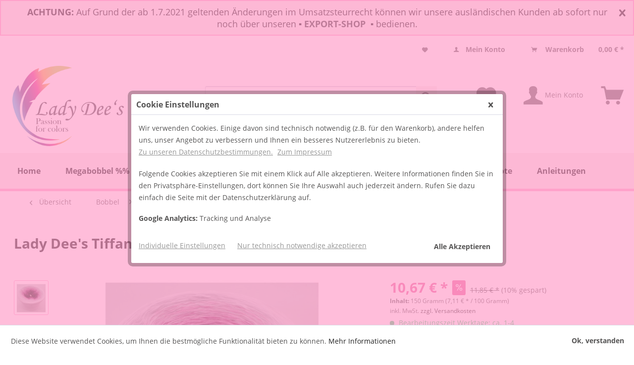

--- FILE ---
content_type: text/html; charset=UTF-8
request_url: https://traumgarne.eu/de/lady-dee-s-tiffany.html
body_size: 33884
content:
<!DOCTYPE html>
<html class="no-js" lang="de" itemscope="itemscope" itemtype="http://schema.org/WebPage">
<head>
<meta charset="utf-8">
<meta name="author" content="Screp Media GbR" />
<meta name="robots" content="index,follow" />
<meta name="revisit-after" content="15 days" />
<meta name="keywords" content="ca., Sie, 50%, Bobbel, 4
Die,
Farben:, Chianti, Himbeere, Rosa, Hellgrau, Weiss
50%, Baumwolle/, Polyacryl
 
Nd., Hier, Lacegarne,
4-fädig, Ihrer, Wahl, verarbeiten.
Je, grösser" />
<meta name="description" content="4fädig
Größe nach Wahl (150g, 250g, 400g)
Farben: Chianti, Himbeere, Rosa, Hellgrau, Weiss
50% Baumwolle/ 50% Polyacryl" />
<meta property="og:type" content="product" />
<meta property="og:site_name" content="Lady Dees Traumgarne" />
<meta property="og:url" content="https://traumgarne.eu/de/lady-dee-s-tiffany.html" />
<meta property="og:title" content="Lady Dee&#039;s Tiffany (A119)" />
<meta property="og:description" content="Hier erhalten Sie den Bobbel , wie abgebildet.
Anhänger nach Verfügbarkeit.
Die Bobbel können sowohl von innen als auch von aussen verarbeitet werden.
Bitte wählen Sie rechts im Auswahlfenster die gewünschte Grösse und..." />
<meta property="og:image" content="https://cdn.traumgarne.eu/media/image/ef/07/f1/8108RtTGRJdvFD9Ap.jpg" />
<meta property="product:brand" content="Lady Dee&#039;s  Traumgarne" />
<meta property="product:price" content="10,67" />
<meta property="product:product_link" content="https://traumgarne.eu/de/lady-dee-s-tiffany.html" />
<meta name="twitter:card" content="product" />
<meta name="twitter:site" content="Lady Dees Traumgarne" />
<meta name="twitter:title" content="Lady Dee&#039;s Tiffany (A119)" />
<meta name="twitter:description" content="Hier erhalten Sie den Bobbel , wie abgebildet.
Anhänger nach Verfügbarkeit.
Die Bobbel können sowohl von innen als auch von aussen verarbeitet werden.
Bitte wählen Sie rechts im Auswahlfenster die gewünschte Grösse und..." />
<meta name="twitter:image" content="https://cdn.traumgarne.eu/media/image/ef/07/f1/8108RtTGRJdvFD9Ap.jpg" />
<meta itemprop="copyrightHolder" content="Lady Dees Traumgarne" />
<meta itemprop="copyrightYear" content="2018" />
<meta itemprop="isFamilyFriendly" content="True" />
<meta itemprop="image" content="https://cdn.traumgarne.eu/media/image/1a/27/59/Traumgarne-Logo-2019.png" />
<meta name="viewport" content="width=device-width, initial-scale=1.0, user-scalable=no">
<meta name="mobile-web-app-capable" content="yes">
<meta name="apple-mobile-web-app-title" content="Traumgarne">
<meta name="apple-mobile-web-app-capable" content="yes">
<meta name="apple-mobile-web-app-status-bar-style" content="default">
<link rel="amphtml" href="https://traumgarne.eu/de/lady-dee-s-tiffany.html?amp=1">
<link rel="apple-touch-icon-precomposed" href="https://cdn.traumgarne.eu/media/image/43/69/72/favicon-192.png">
<link rel="shortcut icon" href="https://cdn.traumgarne.eu/media/unknown/d9/0c/f4/favicon.ico">
<meta name="msapplication-navbutton-color" content="#222" />
<meta name="application-name" content="Lady Dees Traumgarne" />
<meta name="msapplication-starturl" content="https://traumgarne.eu/de/" />
<meta name="msapplication-window" content="width=1024;height=768" />
<meta name="msapplication-TileImage" content="https://cdn.traumgarne.eu/media/image/6c/d9/9d/favicon-160.png">
<meta name="msapplication-TileColor" content="#222">
<meta name="theme-color" content="#222" />
<link rel="canonical" href="https://traumgarne.eu/de/lady-dee-s-tiffany.html" />
<title itemprop="name">Lady Dee&#039;s Traumgarne Farbverlaufsbobbel Lacegarn Verlaufswolle Tiffany | Lady Dees Traumgarne</title>
<link href="/web/cache/1628014273_0a84094af265fb7b40266ec5b9a73c95.css" media="all" rel="stylesheet" type="text/css" />
<link rel="stylesheet" href="https://use.fontawesome.com/releases/v5.0.13/css/all.css" integrity="sha384-DNOHZ68U8hZfKXOrtjWvjxusGo9WQnrNx2sqG0tfsghAvtVlRW3tvkXWZh58N9jp" crossorigin="anonymous">
<script>
var mndCookieExpireDays = '31';
var mndCookieGACode = 'UA-120465297-1';
var mndCookieGAOptIn = 'true';
var mndCookieShowPrivacySettingsLink = 'true';
var mndCookieShowPrivacySettingsLinkText = 'Individuelle Einstellungen';
var mndCookiePixelInstalled = '';
var mndCookieVersion = '1';
var mndCookiePrivacyLink = '/datenschutz';
var mndCookieImprintLink = '/impressum';
var mndCookieReloadPage = 'false';
var mndCookieCustomTrackingCookies = '[{"Name":"","Cookie":"","Setting":"Opt-In","description":"","type":"mndCookieTypeElse"},{"Name":"","Cookie":"","Setting":"Opt-In","description":"","type":"mndCookieTypeElse"},{"Name":"","Cookie":"","Setting":"Opt-In","description":"","type":"mndCookieTypeElse"},{"Name":"","Cookie":"","Setting":"Opt-In","description":"","type":"mndCookieTypeElse"},{"Name":"","Cookie":"","Setting":"Opt-In","description":"","type":"mndCookieTypeElse"}]';
var mndCookieCustomTrackingCookiesJSON = JSON.parse(mndCookieCustomTrackingCookies);
// Simple function to read cookies
function mndGetTrackingCookie(name) {
var nameEQ = name + "=";
var ca = document.cookie.split(';');
for(var i=0;i < ca.length;i++) {
var c = ca[i];
while (c.charAt(0)==' ') c = c.substring(1,c.length);
if (c.indexOf(nameEQ) == 0) return c.substring(nameEQ.length,c.length);
}
return null;
}
// Custom JS function from plugin config
var mndCustomJs = function() {
}
// Set GA cookie and window attribute
if (mndCookieGACode !== '') {
var mndCookieGACodeArray = mndCookieGACode.split(',');
if(mndCookieGAOptIn === 'true' && document.cookie.indexOf("mnd-ga-opted-in=") <= 0) {
mndCookieGACodeArray.forEach(function(el, index, array){
var gaProperty = mndCookieGACodeArray[index];
var disableStr = 'ga-disable-' + gaProperty;
document.cookie = disableStr + '=true; expires=Thu, 31 Dec 2118 23:59:59 UTC; path=/';
window[disableStr] = true;
});
} else {
mndCookieGACodeArray.forEach(function(el, index, array){
var gaProperty = mndCookieGACodeArray[index];
var disableStr = 'ga-disable-' + gaProperty;
if (document.cookie.indexOf(disableStr + '=true') > -1) {
window[disableStr] = true;
}
});
}
}
// Set data layer attributes
window.dataLayer = window.dataLayer || [];
// Check custom tracking codes and set data layers
for(var i = 0; i < mndCookieCustomTrackingCookiesJSON.length; i++) {
var obj = mndCookieCustomTrackingCookiesJSON[i];
if(obj.Name != '' && obj.Cookie != '') {
if(obj.Setting === 'Opt-In' && document.cookie.indexOf(obj.Cookie+"=") <= 0) {
document.cookie = obj.Cookie+'=false; expires=Thu, 31 Dec 2118 23:59:59 UTC; path=/';
}
if(obj.Setting === 'Opt-Out' && document.cookie.indexOf(obj.Cookie+"=") <= 0) {
document.cookie = obj.Cookie+'=true; expires=Thu, 31 Dec 2118 23:59:59 UTC; path=/';
}
}
if(obj.Cookie != '') {
var layerName = obj.Cookie;
arr = [];
if(mndGetTrackingCookie(obj.Cookie) === 'true') {
arr[layerName] = 'active';
window.dataLayer.push(arr);
} else {
arr[layerName] = 'inactive';
window.dataLayer.push(arr);
}
}
}
</script>
</head>
<body class=" is--ctl-detail is--act-index" >
<style>
.notification-box {
position: relative;
width:100%;
text-align: center;
padding: 10px 30px;
background-color:#F9EFF0;				border-style:solid;				border-color:#FFA1CB;				border-radius:0px;				border-width:2px;			}
.notification {
font-size:18px;				color:#000000;			}
marquee {
font-size:18px;				color:#000000;			}
.blinking{
animation:blinkingText 15s infinite;
-webkit-animation:blinkingText 15s infinite;
-moz-animation:blinkingText 15s infinite;
-os-animation:blinkingText 15s infinite;
}
@-webkit-keyframes blinkingText{
0%{		color: #000000;	}
25%{	color: #000000;	}
50%{	color: transparent;	}
85%{	color: #000000;	}
100%{	color: transparent;	}
}
@-moz-keyframes blinkingText{
0%{		color: #000000;	}
25%{	color: #000000;	}
50%{	color: transparent;	}
85%{	color: #000000;	}
100%{	color: transparent;	}
}
@-os-keyframes blinkingText{
0%{		color: #000000;	}
25%{	color: #000000;	}
50%{	color: transparent;	}
85%{	color: #000000;	}
100%{	color: transparent;	}
}
@keyframes blinkingText{
0%{		color: #000000;	}
25%{	color: #000000;	}
50%{	color: transparent;	}
85%{	color: #000000;	}
100%{	color: transparent;	}
}
.notification-close {
position: absolute;
right: 10px;
top: 10px;
}
.notification-close .notification-close-icon {
padding: 5px;
display: block;
z-index: 100000;
color:#000000;			}
</style>
<div class="notification-box" style="display:none;">
<span class="notification"><b>ACHTUNG:</b> Auf Grund der ab 1.7.2021 geltenden Änderungen im Umsatzsteurrecht können wir unsere ausländischen Kunden ab sofort nur noch über unseren ▪ <a href="https://ladydee-yarn.com/en/" rel="nofollow"><b>EXPORT-SHOP</b>&nbsp; </a>▪ bedienen.<br></span>
<span class="notification-close">
<a href="javascript:void(0);" class="notification-close-icon"><i class="icon--cross"></i></a>
</span>
</div>
<script src="/themes/Frontend/Responsive/frontend/_public/vendors/js/jquery/jquery.min.js"></script>
<script type="text/javascript">
if(localStorage.getItem("GlobalNotification") != "1"){
$('.notification-box').show();
$('.notification-close-icon').click(function() {
localStorage.setItem("GlobalNotification", "1");
$('.notification-box').remove();
});
}else{
$('.notification-box').hide();
}
</script>
<div id="bonus--maintenance" data-is-maintenance="0"></div>
<div class="page-wrap">
<noscript class="noscript-main">
<div class="alert is--warning">
<div class="alert--icon">
<i class="icon--element icon--warning"></i>
</div>
<div class="alert--content">
Um Lady&#x20;Dees&#x20;Traumgarne in vollem Umfang nutzen zu k&ouml;nnen, empfehlen wir Ihnen Javascript in Ihrem Browser zu aktiveren.
</div>
</div>
</noscript>
<header class="header-main">
<div class="top-bar">
<div class="container block-group">
<nav class="top-bar--navigation block" role="menubar">

	
		    
	
	
    




    

<div class="navigation--entry entry--service has--drop-down" role="menuitem" aria-haspopup="true" data-drop-down-menu="true">
<i class="icon--service"></i> Service/Hilfe
            <ul class="service--list is--rounded" role="menu">
                            <li class="service--entry" role="menuitem">
                    <a class="service--link" href="https://traumgarne.eu/de/account" title="Mein Konto " >
                        Mein Konto 
                    </a>
                </li>
                            <li class="service--entry" role="menuitem">
                    <a class="service--link" href="https://traumgarne.eu/de/unsere-agb" title="Unsere AGB " >
                        Unsere AGB 
                    </a>
                </li>
                            <li class="service--entry" role="menuitem">
                    <a class="service--link" href="https://traumgarne.eu/de/haeufige-fragen-und-antworten-i-class-fas-fa-chevron-right/i" title="Häufige Fragen und Antworten &lt;i class=&quot;fas fa-chevron-right&quot;&gt;&lt;/i&gt;" >
                        Häufige Fragen und Antworten <i class="fas fa-chevron-right"></i>
                    </a>
                </li>
                            <li class="service--entry" role="menuitem">
                    <a class="service--link" href="https://traumgarne.eu/de/versand-und-zahlungsbedingungen" title="Versand und Zahlungsbedingungen " >
                        Versand und Zahlungsbedingungen 
                    </a>
                </li>
                            <li class="service--entry" role="menuitem">
                    <a class="service--link" href="https://traumgarne.eu/de/widerrufsrecht" title="Widerrufsrecht " >
                        Widerrufsrecht 
                    </a>
                </li>
                            <li class="service--entry" role="menuitem">
                    <a class="service--link" href="https://traumgarne.eu/de/datenschutz" title="Datenschutz " >
                        Datenschutz 
                    </a>
                </li>
                            <li class="service--entry" role="menuitem">
                    <a class="service--link" href="https://traumgarne.eu/de/impressum" title="Impressum " >
                        Impressum 
                    </a>
                </li>
                    </ul>
    

</div>

    <li class="navigation--entry entry--notepad" role="menuitem">
        <a href="https://traumgarne.eu/de/note" title="Merkzettel" class="btn">
            <i class="icon--heart"></i>
                    </a>
    </li>




	<li class="navigation--entry entry--account" role="menuitem">
		
			<a href="https://traumgarne.eu/de/account" title="Mein Konto" class="btn is--icon-left entry--link account--link">
				<i class="icon--account"></i>
				<span class="account--display">
					Mein Konto
				</span>
			</a>
		
	</li>




    <li class="navigation--entry entry--cart" role="menuitem">
        <a class="btn is--icon-left cart--link" href="https://traumgarne.eu/de/checkout/cart" title="Warenkorb">
            <span class="cart--display">
                                    Warenkorb
                            </span>

            <span class="badge is--primary is--minimal cart--quantity is--hidden">0</span>

            <i class="icon--basket"></i>

            <span class="cart--amount">
                0,00&nbsp;&euro; *
            </span>
        </a>
        <div class="ajax-loader">&nbsp;</div>
    </li>



</nav>
</div>
</div>
<div class="container header--navigation">
<div class="logo-main block-group" role="banner">
<div class="logo--shop block">
<a class="logo--link" href="https://traumgarne.eu/de/" title="Lady Dees Traumgarne - zur Startseite wechseln">
<picture>
<source srcset="https://cdn.traumgarne.eu/media/image/1a/27/59/Traumgarne-Logo-2019.png" media="(min-width: 78.75em)">
<source srcset="https://cdn.traumgarne.eu/media/image/6a/18/0b/logo.png" media="(min-width: 64em)">
<source srcset="https://cdn.traumgarne.eu/media/image/6a/18/0b/logo.png" media="(min-width: 48em)">
<img srcset="https://cdn.traumgarne.eu/media/image/6a/18/0b/logo.png" alt="Lady Dees Traumgarne - zur Startseite wechseln" />
</picture>
</a>
</div>
</div>
<div class="navbargarne">
<nav class="shop--navigation block-group">
<ul class="navigation--list block-group" role="menubar">
<li class="navigation--entry entry--menu-left" role="menuitem">
<a class="entry--link entry--trigger btn is--icon-left" href="#offcanvas--left" data-offcanvas="true" data-offCanvasSelector=".sidebar-main">
<i class="icon--menu"></i> Menü
</a>
</li>
<li class="navigation--entry entry--search" role="menuitem" data-search="true" aria-haspopup="true">
<a class="btn entry--link entry--trigger" href="#show-hide--search" title="Suche anzeigen / schließen">
<i class="icon--search"></i>
<span class="search--display">Suchen</span>
</a>
<form action="/de/search" method="get" class="main-search--form">
<input type="search" name="sSearch" class="main-search--field" autocomplete="off" autocapitalize="off" placeholder="Suchbegriff..." maxlength="30" />
<button type="submit" class="main-search--button">
<i class="icon--search"></i>
<span class="main-search--text">Suchen</span>
</button>
<div class="form--ajax-loader">&nbsp;</div>
</form>
<div class="main-search--results"></div>
</li>

    <li class="navigation--entry entry--notepad" role="menuitem">
        <a href="https://traumgarne.eu/de/note" title="Merkzettel" class="btn">
            <i class="icon--heart"></i>
                    </a>
    </li>




	<li class="navigation--entry entry--account" role="menuitem">
		
			<a href="https://traumgarne.eu/de/account" title="Mein Konto" class="btn is--icon-left entry--link account--link">
				<i class="icon--account"></i>
				<span class="account--display">
					Mein Konto
				</span>
			</a>
		
	</li>




    <li class="navigation--entry entry--cart" role="menuitem">
        <a class="btn is--icon-left cart--link" href="https://traumgarne.eu/de/checkout/cart" title="Warenkorb">
            <span class="cart--display">
                                    Warenkorb
                            </span>

            <span class="badge is--primary is--minimal cart--quantity is--hidden">0</span>

            <i class="icon--basket"></i>

            <span class="cart--amount">
                0,00&nbsp;&euro; *
            </span>
        </a>
        <div class="ajax-loader">&nbsp;</div>
    </li>



</ul>
</nav>
<div class="container--ajax-cart" data-collapse-cart="true" data-displayMode="offcanvas"></div>
</div></div>
</header>
<nav class="navigation-main">
<div class="container" data-menu-scroller="true" data-listSelector=".navigation--list.container" data-viewPortSelector=".navigation--list-wrapper">
<div class="navigation--list-wrapper">
<ul class="navigation--list container" role="menubar" itemscope="itemscope" itemtype="http://schema.org/SiteNavigationElement">
<li class="navigation--entry is--home" role="menuitem"><a class="navigation--link is--first" href="https://traumgarne.eu/de/" title="Home" itemprop="url"><span itemprop="name">Home</span></a></li><li class="navigation--entry" role="menuitem"><a class="navigation--link" href="https://traumgarne.eu/de/giganten-spezial/" title="Megabobbel %%" itemprop="url"><span itemprop="name">Megabobbel %%</span></a></li><li class="navigation--entry is--active" role="menuitem"><a class="navigation--link is--active" href="https://traumgarne.eu/de/bobbel/" title="Bobbel" itemprop="url"><span itemprop="name">Bobbel</span></a></li><li class="navigation--entry" role="menuitem"><a class="navigation--link" href="https://traumgarne.eu/de/garne/" title="Garne" itemprop="url"><span itemprop="name">Garne</span></a></li><li class="navigation--entry" role="menuitem"><a class="navigation--link" href="https://traumgarne.eu/de/ausverkauf/" title="Ausverkauf" itemprop="url"><span itemprop="name">Ausverkauf</span></a></li><li class="navigation--entry" role="menuitem"><a class="navigation--link" href="https://traumgarne.eu/de/50-rabatt/" title="50% Rabatt" itemprop="url"><span itemprop="name">50% Rabatt</span></a></li><li class="navigation--entry" role="menuitem"><a class="navigation--link" href="https://traumgarne.eu/de/satte-rabatte/" title="Satte Rabatte" itemprop="url"><span itemprop="name">Satte Rabatte</span></a></li><li class="navigation--entry" role="menuitem"><a class="navigation--link" href="https://traumgarne.eu/de/angebote/" title="Angebote" itemprop="url"><span itemprop="name">Angebote</span></a></li><li class="navigation--entry" role="menuitem"><a class="navigation--link" href="https://traumgarne.eu/de/anleitungen/" title="Anleitungen" itemprop="url"><span itemprop="name">Anleitungen</span></a></li>            </ul>
</div>
<div class="advanced-menu" data-advanced-menu="true" data-hoverDelay="250">
<div class="menu--container">
<div class="button-container">
<a href="https://traumgarne.eu/de/giganten-spezial/" class="button--category" title="Zur Kategorie Megabobbel %%">
<i class="icon--arrow-right"></i>
Zur Kategorie Megabobbel %%
</a>
<span class="button--close">
<i class="icon--cross"></i>
</span>
</div>
<div class="content--wrapper has--teaser">
<div class="menu--teaser" style="width: 100%;">
<a href="https://traumgarne.eu/de/giganten-spezial/" title="Zur Kategorie Megabobbel %%" class="teaser--image" style="background-image: url(https://cdn.traumgarne.eu/media/image/94/d3/36/123.jpg);"></a>
<div class="teaser--headline">Mega Giganten 500g / 1000g</div>
</div>
</div>
</div>
<div class="menu--container">
<div class="button-container">
<a href="https://traumgarne.eu/de/bobbel/" class="button--category" title="Zur Kategorie Bobbel">
<i class="icon--arrow-right"></i>
Zur Kategorie Bobbel
</a>
<span class="button--close">
<i class="icon--cross"></i>
</span>
</div>
<div class="content--wrapper has--content has--teaser">
<ul class="menu--list menu--level-0 columns--2" style="width: 50%;">
<li class="menu--list-item item--level-0" style="width: 100%">
<a href="https://traumgarne.eu/de/bobbel/lady-dee-s-schatzkisten/" class="menu--list-item-link" title="Lady Dee&#039;s Schatzkisten">Lady Dee's Schatzkisten</a>
</li>
<li class="menu--list-item item--level-0" style="width: 100%">
<a href="https://traumgarne.eu/de/bobbel/wolle-merino-bobbel/" class="menu--list-item-link" title="Wolle (Merino) Bobbel">Wolle (Merino) Bobbel</a>
</li>
<li class="menu--list-item item--level-0" style="width: 100%">
<a href="https://traumgarne.eu/de/bobbel/bobbel-mit-farbverlauf/" class="menu--list-item-link" title="≡ Bobbel mit Farbverlauf">≡ Bobbel mit Farbverlauf</a>
<ul class="menu--list menu--level-1 columns--2">
<li class="menu--list-item item--level-1">
<a href="https://traumgarne.eu/de/bobbel/bobbel-mit-farbverlauf/begrenzte-stueckzahl/" class="menu--list-item-link" title="» Begrenzte Stückzahl">» Begrenzte Stückzahl</a>
</li>
<li class="menu--list-item item--level-1">
<a href="https://traumgarne.eu/de/bobbel/bobbel-mit-farbverlauf/bestseller/" class="menu--list-item-link" title="» Bestseller">» Bestseller</a>
</li>
<li class="menu--list-item item--level-1">
<a href="https://traumgarne.eu/de/bobbel/bobbel-mit-farbverlauf/verliebte-duos/" class="menu--list-item-link" title="» Verliebte Duos">» Verliebte Duos</a>
</li>
<li class="menu--list-item item--level-1">
<a href="https://traumgarne.eu/de/bobbel/bobbel-mit-farbverlauf/mini-bobbel/" class="menu--list-item-link" title="» Mini Bobbel">» Mini Bobbel</a>
</li>
<li class="menu--list-item item--level-1">
<a href="https://traumgarne.eu/de/bobbel/bobbel-mit-farbverlauf/hippie-ladies/" class="menu--list-item-link" title="» Hippie Ladies">» Hippie Ladies</a>
</li>
<li class="menu--list-item item--level-1">
<a href="https://traumgarne.eu/de/bobbel/bobbel-mit-farbverlauf/2-faedig/" class="menu--list-item-link" title="» 2-fädig">» 2-fädig</a>
</li>
<li class="menu--list-item item--level-1">
<a href="https://traumgarne.eu/de/bobbel/bobbel-mit-farbverlauf/3-faedig/" class="menu--list-item-link" title="» 3-fädig">» 3-fädig</a>
</li>
<li class="menu--list-item item--level-1">
<a href="https://traumgarne.eu/de/bobbel/bobbel-mit-farbverlauf/4-faedig/" class="menu--list-item-link" title="» 4-fädig">» 4-fädig</a>
</li>
<li class="menu--list-item item--level-1">
<a href="https://traumgarne.eu/de/bobbel/bobbel-mit-farbverlauf/5-faedig/" class="menu--list-item-link" title="» 5-fädig">» 5-fädig</a>
</li>
<li class="menu--list-item item--level-1">
<a href="https://traumgarne.eu/de/bobbel/bobbel-mit-farbverlauf/mega-giganten-ab-500g/" class="menu--list-item-link" title="» Mega Giganten ab 500g ">» Mega Giganten ab 500g </a>
</li>
<li class="menu--list-item item--level-1">
<a href="https://traumgarne.eu/de/cat/index/sCategory/1059" class="menu--list-item-link" title="Oasen Bobbel">Oasen Bobbel</a>
</li>
</ul>
</li>
<li class="menu--list-item item--level-0" style="width: 100%">
<a href="https://traumgarne.eu/de/bobbel/wunschwicklung/" class="menu--list-item-link" title="≡  Wunschwicklung">≡  Wunschwicklung</a>
<ul class="menu--list menu--level-1 columns--2">
<li class="menu--list-item item--level-1">
<a href="https://traumgarne.eu/de/bobbel/wunschwicklung/mit-verlauf/" class="menu--list-item-link" title="» Mit Verlauf ">» Mit Verlauf </a>
</li>
<li class="menu--list-item item--level-1">
<a href="https://traumgarne.eu/de/bobbel/wunschwicklung/ohne-verlauf/" class="menu--list-item-link" title="» Ohne Verlauf">» Ohne Verlauf</a>
</li>
</ul>
</li>
<li class="menu--list-item item--level-0" style="width: 100%">
<a href="https://traumgarne.eu/de/bobbel/bobbel-ohne-farbverlauf/" class="menu--list-item-link" title="≡ Bobbel ohne Farbverlauf">≡ Bobbel ohne Farbverlauf</a>
<ul class="menu--list menu--level-1 columns--2">
<li class="menu--list-item item--level-1">
<a href="https://traumgarne.eu/de/bobbel/bobbel-ohne-farbverlauf/3-faedig/" class="menu--list-item-link" title="» 3-fädig">» 3-fädig</a>
</li>
<li class="menu--list-item item--level-1">
<a href="https://traumgarne.eu/de/bobbel/bobbel-ohne-farbverlauf/4-faedig/" class="menu--list-item-link" title="» 4-fädig">» 4-fädig</a>
</li>
<li class="menu--list-item item--level-1">
<a href="https://traumgarne.eu/de/bobbel/bobbel-ohne-farbverlauf/5-faedig/" class="menu--list-item-link" title="» 5-fädig">» 5-fädig</a>
</li>
<li class="menu--list-item item--level-1">
<a href="https://traumgarne.eu/de/bobbel/bobbel-ohne-farbverlauf/6-faedig/" class="menu--list-item-link" title="» 6-fädig">» 6-fädig</a>
</li>
</ul>
</li>
<li class="menu--list-item item--level-0" style="width: 100%">
<a href="https://traumgarne.eu/de/bobbel/lady-dee-s-bobbelinis/" class="menu--list-item-link" title="≡ Lady Dee&#039;s Bobbelinis">≡ Lady Dee's Bobbelinis</a>
<ul class="menu--list menu--level-1 columns--2">
<li class="menu--list-item item--level-1">
<a href="https://traumgarne.eu/de/bobbel/lady-dee-s-bobbelinis/mit-farbverlauf/" class="menu--list-item-link" title="» Mit Farbverlauf">» Mit Farbverlauf</a>
</li>
<li class="menu--list-item item--level-1">
<a href="https://traumgarne.eu/de/bobbel/lady-dee-s-bobbelinis/ohne-farbverlauf/" class="menu--list-item-link" title="» Ohne Farbverlauf ">» Ohne Farbverlauf </a>
</li>
</ul>
</li>
<li class="menu--list-item item--level-0" style="width: 100%">
<a href="https://traumgarne.eu/de/bobbel/oasenbobbel/" class="menu--list-item-link" title="≡ Oasenbobbel">≡ Oasenbobbel</a>
<ul class="menu--list menu--level-1 columns--2">
<li class="menu--list-item item--level-1">
<a href="https://traumgarne.eu/de/bobbel/oasenbobbel/3-faedig/" class="menu--list-item-link" title="3-fädig">3-fädig</a>
</li>
<li class="menu--list-item item--level-1">
<a href="https://traumgarne.eu/de/bobbel/oasenbobbel/4-faedig/" class="menu--list-item-link" title="4-fädig">4-fädig</a>
</li>
<li class="menu--list-item item--level-1">
<a href="https://traumgarne.eu/de/bobbel/oasenbobbel/5-faedig/" class="menu--list-item-link" title="5-fädig">5-fädig</a>
</li>
<li class="menu--list-item item--level-1">
<a href="https://traumgarne.eu/de/bobbel/oasenbobbel/6-faedig/" class="menu--list-item-link" title="6-fädig">6-fädig</a>
</li>
</ul>
</li>
<li class="menu--list-item item--level-0" style="width: 100%">
<a href="https://traumgarne.eu/de/bobbel/monatsbobbel/" class="menu--list-item-link" title="≡ Monatsbobbel">≡ Monatsbobbel</a>
<ul class="menu--list menu--level-1 columns--2">
<li class="menu--list-item item--level-1">
<a href="https://traumgarne.eu/de/cat/index/sCategory/1058" class="menu--list-item-link" title="» 2026">» 2026</a>
</li>
<li class="menu--list-item item--level-1">
<a href="https://traumgarne.eu/de/bobbel/monatsbobbel/2025/" class="menu--list-item-link" title="» 2025">» 2025</a>
</li>
<li class="menu--list-item item--level-1">
<a href="https://traumgarne.eu/de/bobbel/monatsbobbel/2024/" class="menu--list-item-link" title="» 2024">» 2024</a>
</li>
<li class="menu--list-item item--level-1">
<a href="https://traumgarne.eu/de/bobbel/monatsbobbel/2023/" class="menu--list-item-link" title="» 2023">» 2023</a>
</li>
<li class="menu--list-item item--level-1">
<a href="https://traumgarne.eu/de/bobbel/monatsbobbel/2022/" class="menu--list-item-link" title="» 2022">» 2022</a>
</li>
<li class="menu--list-item item--level-1">
<a href="https://traumgarne.eu/de/bobbel/monatsbobbel/2021/" class="menu--list-item-link" title="» 2021">» 2021</a>
</li>
<li class="menu--list-item item--level-1">
<a href="https://traumgarne.eu/de/bobbel/monatsbobbel/2020/" class="menu--list-item-link" title="» 2020">» 2020</a>
</li>
<li class="menu--list-item item--level-1">
<a href="https://traumgarne.eu/de/bobbel/monatsbobbel/2019/" class="menu--list-item-link" title="» 2019">» 2019</a>
</li>
<li class="menu--list-item item--level-1">
<a href="https://traumgarne.eu/de/bobbel/monatsbobbel/2018/" class="menu--list-item-link" title="» 2018 ">» 2018 </a>
</li>
<li class="menu--list-item item--level-1">
<a href="https://traumgarne.eu/de/bobbel/monatsbobbel/2017/" class="menu--list-item-link" title="» 2017 ">» 2017 </a>
</li>
<li class="menu--list-item item--level-1">
<a href="https://traumgarne.eu/de/bobbel/monatsbobbel/2016/" class="menu--list-item-link" title="» 2016 ">» 2016 </a>
</li>
</ul>
</li>
<li class="menu--list-item item--level-0" style="width: 100%">
<a href="https://traumgarne.eu/de/bobbel/ton-in-ton-bobbel/" class="menu--list-item-link" title="≡ Ton in Ton Bobbel">≡ Ton in Ton Bobbel</a>
<ul class="menu--list menu--level-1 columns--2">
<li class="menu--list-item item--level-1">
<a href="https://traumgarne.eu/de/bobbel/ton-in-ton-bobbel/3-faedig/" class="menu--list-item-link" title="» 3-fädig">» 3-fädig</a>
</li>
<li class="menu--list-item item--level-1">
<a href="https://traumgarne.eu/de/bobbel/ton-in-ton-bobbel/4-faedig/" class="menu--list-item-link" title="» 4-fädig ">» 4-fädig </a>
</li>
</ul>
</li>
<li class="menu--list-item item--level-0" style="width: 100%">
<a href="https://traumgarne.eu/de/bobbel/bobbeltaschen/" class="menu--list-item-link" title="» Bobbeltaschen">» Bobbeltaschen</a>
</li>
</ul>
<div class="menu--delimiter" style="right: 50%;"></div>
<div class="menu--teaser" style="width: 50%;">
<a href="https://traumgarne.eu/de/bobbel/" title="Zur Kategorie Bobbel" class="teaser--image" style="background-image: url(https://cdn.traumgarne.eu/media/image/c3/e1/46/241747257_4303636713016915_5663215834059279820_n.jpg);"></a>
</div>
</div>
</div>
<div class="menu--container">
<div class="button-container">
<a href="https://traumgarne.eu/de/garne/" class="button--category" title="Zur Kategorie Garne">
<i class="icon--arrow-right"></i>
Zur Kategorie Garne
</a>
<span class="button--close">
<i class="icon--cross"></i>
</span>
</div>
<div class="content--wrapper has--content has--teaser">
<ul class="menu--list menu--level-0 columns--2" style="width: 50%;">
<li class="menu--list-item item--level-0" style="width: 100%">
<a href="https://traumgarne.eu/de/garne/lady-dee-s-zauberei/" class="menu--list-item-link" title="» Lady Dee&#039;s ZauberEi">» Lady Dee's ZauberEi</a>
<ul class="menu--list menu--level-1 columns--2">
<li class="menu--list-item item--level-1">
<a href="https://traumgarne.eu/de/garne/lady-dee-s-zauberei/zauberei-4-faedig-760m/" class="menu--list-item-link" title="» ZauberEi 4-fädig - 760m">» ZauberEi 4-fädig - 760m</a>
</li>
<li class="menu--list-item item--level-1">
<a href="https://traumgarne.eu/de/garne/lady-dee-s-zauberei/zauberei-6-faedig-500m/" class="menu--list-item-link" title="» ZauberEi 6-fädig - 500m">» ZauberEi 6-fädig - 500m</a>
</li>
<li class="menu--list-item item--level-1">
<a href="https://traumgarne.eu/de/garne/lady-dee-s-zauberei/zauberei-8-faedig-380m/" class="menu--list-item-link" title="» ZauberEi 8-fädig - 380m">» ZauberEi 8-fädig - 380m</a>
</li>
</ul>
</li>
<li class="menu--list-item item--level-0" style="width: 100%">
<a href="https://traumgarne.eu/de/garne/glitzergarne/" class="menu--list-item-link" title="» Glitzergarne">» Glitzergarne</a>
</li>
<li class="menu--list-item item--level-0" style="width: 100%">
<a href="https://traumgarne.eu/de/garne/eierknaeule/" class="menu--list-item-link" title="» Eierknäule">» Eierknäule</a>
</li>
<li class="menu--list-item item--level-0" style="width: 100%">
<a href="https://traumgarne.eu/de/garne/uni-knaeule-3-o.-4faedig/" class="menu--list-item-link" title="» Uni Knäule 3 o. 4fädig">» Uni Knäule 3 o. 4fädig</a>
<ul class="menu--list menu--level-1 columns--2">
<li class="menu--list-item item--level-1">
<a href="https://traumgarne.eu/de/garne/uni-knaeule-3-o.-4faedig/lagerfarben/" class="menu--list-item-link" title="» Lagerfarben">» Lagerfarben</a>
</li>
<li class="menu--list-item item--level-1">
<a href="https://traumgarne.eu/de/garne/uni-knaeule-3-o.-4faedig/sonderfarben/" class="menu--list-item-link" title="» Sonderfarben">» Sonderfarben</a>
</li>
<li class="menu--list-item item--level-1">
<a href="https://traumgarne.eu/de/garne/uni-knaeule-3-o.-4faedig/hochbausch-ausverkauf/" class="menu--list-item-link" title="» Hochbausch Ausverkauf">» Hochbausch Ausverkauf</a>
</li>
</ul>
</li>
<li class="menu--list-item item--level-0" style="width: 100%">
<a href="https://traumgarne.eu/de/garne/beilauffaeden/" class="menu--list-item-link" title="» Beilauffäden">» Beilauffäden</a>
</li>
</ul>
<div class="menu--delimiter" style="right: 50%;"></div>
<div class="menu--teaser" style="width: 50%;">
<a href="https://traumgarne.eu/de/garne/" title="Zur Kategorie Garne" class="teaser--image" style="background-image: url(https://cdn.traumgarne.eu/media/image/7e/2e/85/31.jpg);"></a>
</div>
</div>
</div>
<div class="menu--container">
<div class="button-container">
<a href="https://traumgarne.eu/de/ausverkauf/" class="button--category" title="Zur Kategorie Ausverkauf">
<i class="icon--arrow-right"></i>
Zur Kategorie Ausverkauf
</a>
<span class="button--close">
<i class="icon--cross"></i>
</span>
</div>
<div class="content--wrapper has--content">
<ul class="menu--list menu--level-0 columns--4" style="width: 100%;">
<li class="menu--list-item item--level-0" style="width: 100%">
<a href="https://traumgarne.eu/de/ausverkauf/merino-extrafein/" class="menu--list-item-link" title="Merino Extrafein">Merino Extrafein</a>
</li>
<li class="menu--list-item item--level-0" style="width: 100%">
<a href="https://traumgarne.eu/de/ausverkauf/merinodralon/" class="menu--list-item-link" title="Merino/Dralon">Merino/Dralon</a>
</li>
<li class="menu--list-item item--level-0" style="width: 100%">
<a href="https://traumgarne.eu/de/ausverkauf/wolle-gemisch/" class="menu--list-item-link" title="Wolle-Gemisch">Wolle-Gemisch</a>
</li>
<li class="menu--list-item item--level-0" style="width: 100%">
<a href="https://traumgarne.eu/de/ausverkauf/hochbausch/" class="menu--list-item-link" title="Hochbausch ">Hochbausch </a>
</li>
</ul>
</div>
</div>
<div class="menu--container">
<div class="button-container">
<a href="https://traumgarne.eu/de/50-rabatt/" class="button--category" title="Zur Kategorie 50% Rabatt">
<i class="icon--arrow-right"></i>
Zur Kategorie 50% Rabatt
</a>
<span class="button--close">
<i class="icon--cross"></i>
</span>
</div>
<div class="content--wrapper has--teaser">
<div class="menu--teaser" style="width: 100%;">
<a href="https://traumgarne.eu/de/50-rabatt/" title="Zur Kategorie 50% Rabatt" class="teaser--image" style="background-image: url(https://cdn.traumgarne.eu/media/image/4a/a8/ec/R-055ac05bd6658813dce7a99124a61ca1.jpg);"></a>
</div>
</div>
</div>
<div class="menu--container">
<div class="button-container">
<a href="https://traumgarne.eu/de/satte-rabatte/" class="button--category" title="Zur Kategorie Satte Rabatte">
<i class="icon--arrow-right"></i>
Zur Kategorie Satte Rabatte
</a>
<span class="button--close">
<i class="icon--cross"></i>
</span>
</div>
<div class="content--wrapper has--content has--teaser">
<ul class="menu--list menu--level-0 columns--2" style="width: 50%;">
<li class="menu--list-item item--level-0" style="width: 100%">
<a href="https://traumgarne.eu/de/satte-rabatte/10-rabatt/" class="menu--list-item-link" title="10% Rabatt">10% Rabatt</a>
</li>
<li class="menu--list-item item--level-0" style="width: 100%">
<a href="https://traumgarne.eu/de/satte-rabatte/20-rabatt/" class="menu--list-item-link" title="20% Rabatt">20% Rabatt</a>
</li>
<li class="menu--list-item item--level-0" style="width: 100%">
<a href="https://traumgarne.eu/de/satte-rabatte/30-rabatt/" class="menu--list-item-link" title="30% Rabatt">30% Rabatt</a>
</li>
<li class="menu--list-item item--level-0" style="width: 100%">
<a href="https://traumgarne.eu/de/satte-rabatte/40-rabatt/" class="menu--list-item-link" title="40% Rabatt">40% Rabatt</a>
</li>
<li class="menu--list-item item--level-0" style="width: 100%">
<a href="https://traumgarne.eu/de/satte-rabatte/50-rabatt/" class="menu--list-item-link" title="50% Rabatt">50% Rabatt</a>
</li>
</ul>
<div class="menu--delimiter" style="right: 50%;"></div>
<div class="menu--teaser" style="width: 50%;">
<a href="https://traumgarne.eu/de/satte-rabatte/" title="Zur Kategorie Satte Rabatte" class="teaser--image" style="background-image: url(https://cdn.traumgarne.eu/media/image/4a/a8/ec/R-055ac05bd6658813dce7a99124a61ca1.jpg);"></a>
</div>
</div>
</div>
<div class="menu--container">
<div class="button-container">
<a href="https://traumgarne.eu/de/angebote/" class="button--category" title="Zur Kategorie Angebote">
<i class="icon--arrow-right"></i>
Zur Kategorie Angebote
</a>
<span class="button--close">
<i class="icon--cross"></i>
</span>
</div>
<div class="content--wrapper has--content has--teaser">
<ul class="menu--list menu--level-0 columns--2" style="width: 50%;">
<li class="menu--list-item item--level-0" style="width: 100%">
<a href="https://traumgarne.eu/de/angebote/bobbel-der-woche-50-rabatt/" class="menu--list-item-link" title="»  Bobbel der Woche - 50% Rabatt">»  Bobbel der Woche - 50% Rabatt</a>
</li>
<li class="menu--list-item item--level-0" style="width: 100%">
<a href="https://traumgarne.eu/de/angebote/schnaeppchen/" class="menu--list-item-link" title="»  Schnäppchen">»  Schnäppchen</a>
</li>
<li class="menu--list-item item--level-0" style="width: 100%">
<a href="https://traumgarne.eu/de/angebote/unikate-aus-resin/" class="menu--list-item-link" title="» Unikate aus Resin">» Unikate aus Resin</a>
</li>
<li class="menu--list-item item--level-0" style="width: 100%">
<a href="https://traumgarne.eu/de/angebote/garnpakete/" class="menu--list-item-link" title="»  Garnpakete">»  Garnpakete</a>
</li>
<li class="menu--list-item item--level-0" style="width: 100%">
<a href="https://traumgarne.eu/de/angebote/verschiedenes/" class="menu--list-item-link" title="»  Verschiedenes">»  Verschiedenes</a>
</li>
<li class="menu--list-item item--level-0" style="width: 100%">
<a href="https://traumgarne.eu/de/angebote/bobbeltaschen/" class="menu--list-item-link" title="» Bobbeltaschen">» Bobbeltaschen</a>
</li>
<li class="menu--list-item item--level-0" style="width: 100%">
<a href="https://traumgarne.eu/de/angebote/giganten-spezial/" class="menu--list-item-link" title="Giganten Spezial">Giganten Spezial</a>
</li>
</ul>
<div class="menu--delimiter" style="right: 50%;"></div>
<div class="menu--teaser" style="width: 50%;">
<a href="https://traumgarne.eu/de/angebote/" title="Zur Kategorie Angebote" class="teaser--image" style="background-image: url(https://cdn.traumgarne.eu/media/image/22/43/2b/Angebote.jpg);"></a>
</div>
</div>
</div>
<div class="menu--container">
<div class="button-container">
<a href="https://traumgarne.eu/de/anleitungen/" class="button--category" title="Zur Kategorie Anleitungen">
<i class="icon--arrow-right"></i>
Zur Kategorie Anleitungen
</a>
<span class="button--close">
<i class="icon--cross"></i>
</span>
</div>
<div class="content--wrapper has--content has--teaser">
<ul class="menu--list menu--level-0 columns--2" style="width: 50%;">
<li class="menu--list-item item--level-0" style="width: 100%">
<a href="https://traumgarne.eu/de/anleitungen/strickanleitungen/" class="menu--list-item-link" title="» Strickanleitungen ">» Strickanleitungen </a>
</li>
<li class="menu--list-item item--level-0" style="width: 100%">
<a href="https://traumgarne.eu/de/anleitungen/haekelanleitungen/" class="menu--list-item-link" title="» Häkelanleitungen ">» Häkelanleitungen </a>
</li>
<li class="menu--list-item item--level-0" style="width: 100%">
<a href="https://traumgarne.eu/de/anleitungen/sternenhimmel/" class="menu--list-item-link" title="» Sternenhimmel">» Sternenhimmel</a>
</li>
<li class="menu--list-item item--level-0" style="width: 100%">
<a href="https://traumgarne.eu/de/anleitungen/anleitungen-englisch/" class="menu--list-item-link" title="» Anleitungen Englisch">» Anleitungen Englisch</a>
</li>
</ul>
<div class="menu--delimiter" style="right: 50%;"></div>
<div class="menu--teaser" style="width: 50%;">
<div class="teaser--text">
ACHTUNG:  Sie benötigen ein Kundenkonto, um sich die gekauften Anleitungen downloaden zu können.
<a class="teaser--text-link" href="https://traumgarne.eu/de/anleitungen/" title="mehr erfahren">
mehr erfahren
</a>
</div>
</div>
</div>
</div>
</div>
</div>
</nav>
<div id="scrollToTop" style="border: 1px solid #617183;
background-color: #E9A5C9;
opacity: 0.8;
color: #ffffff;
right: 15px;
bottom: 15px;
padding: 10px;">
<i class="icon--arrow-up"></i>
</div>
<section class="content-main container block-group">
<nav class="content--breadcrumb block">
<a class="breadcrumb--button breadcrumb--link" href="https://traumgarne.eu/de/bobbel/bobbel-mit-farbverlauf/4-faedig/" title="Übersicht">
<i class="icon--arrow-left"></i>
<span class="breadcrumb--title">Übersicht</span>
</a>
<ul class="breadcrumb--list" role="menu" itemscope itemtype="http://schema.org/BreadcrumbList">
<li class="breadcrumb--entry" itemprop="itemListElement" itemscope itemtype="http://schema.org/ListItem">
<a class="breadcrumb--link" href="https://traumgarne.eu/de/bobbel/" title="Bobbel" itemprop="item">
<link itemprop="url" href="https://traumgarne.eu/de/bobbel/" />
<span class="breadcrumb--title" itemprop="name">Bobbel</span>
</a>
<meta itemprop="position" content="0" />
</li>
<li class="breadcrumb--separator">
<i class="icon--arrow-right"></i>
</li>
<li class="breadcrumb--entry" itemprop="itemListElement" itemscope itemtype="http://schema.org/ListItem">
<a class="breadcrumb--link" href="https://traumgarne.eu/de/bobbel/bobbel-mit-farbverlauf/" title="≡ Bobbel mit Farbverlauf" itemprop="item">
<link itemprop="url" href="https://traumgarne.eu/de/bobbel/bobbel-mit-farbverlauf/" />
<span class="breadcrumb--title" itemprop="name">≡ Bobbel mit Farbverlauf</span>
</a>
<meta itemprop="position" content="1" />
</li>
<li class="breadcrumb--separator">
<i class="icon--arrow-right"></i>
</li>
<li class="breadcrumb--entry is--active" itemprop="itemListElement" itemscope itemtype="http://schema.org/ListItem">
<a class="breadcrumb--link" href="https://traumgarne.eu/de/bobbel/bobbel-mit-farbverlauf/4-faedig/" title="» 4-fädig" itemprop="item">
<link itemprop="url" href="https://traumgarne.eu/de/bobbel/bobbel-mit-farbverlauf/4-faedig/" />
<span class="breadcrumb--title" itemprop="name">» 4-fädig</span>
</a>
<meta itemprop="position" content="2" />
</li>
</ul>
</nav>
<nav class="product--navigation">
<a href="#" class="navigation--link link--prev">
<div class="link--prev-button">
<span class="link--prev-inner">Zurück</span>
</div>
<div class="image--wrapper">
<div class="image--container"></div>
</div>
</a>
<a href="#" class="navigation--link link--next">
<div class="link--next-button">
<span class="link--next-inner">Vor</span>
</div>
<div class="image--wrapper">
<div class="image--container"></div>
</div>
</a>
</nav>
<div class="content-main--inner">
<aside class="sidebar-main off-canvas">
<div class="navigation--smartphone">
<ul class="navigation--list ">
<li class="navigation--entry entry--close-off-canvas">
<a href="#close-categories-menu" title="Menü schließen" class="navigation--link">
Menü schließen <i class="icon--arrow-right"></i>
</a>
</li>
</ul>
<div class="mobile--switches">

	
		    
	
	
    




    

</div>
</div>
<div class="sidebar--categories-wrapper" data-subcategory-nav="true" data-mainCategoryId="3" data-categoryId="99" data-fetchUrl="/de/widgets/listing/getCategory/categoryId/99">
<div class="categories--headline navigation--headline">
Kategorien
</div>
<div class="sidebar--categories-navigation">
<ul class="sidebar--navigation categories--navigation navigation--list is--drop-down is--level0 is--rounded" role="menu">
<li class="navigation--entry" role="menuitem">
<a class="navigation--link" href="https://traumgarne.eu/de/giganten-spezial/" data-categoryId="1049" data-fetchUrl="/de/widgets/listing/getCategory/categoryId/1049" title="Megabobbel %%" >
Megabobbel %%
</a>
</li>
<li class="navigation--entry is--active has--sub-categories has--sub-children" role="menuitem">
<a class="navigation--link is--active has--sub-categories link--go-forward" href="https://traumgarne.eu/de/bobbel/" data-categoryId="183" data-fetchUrl="/de/widgets/listing/getCategory/categoryId/183" title="Bobbel" >
Bobbel
<span class="is--icon-right">
<i class="icon--arrow-right"></i>
</span>
</a>
<ul class="sidebar--navigation categories--navigation navigation--list is--level1 is--rounded" role="menu">
<li class="navigation--entry" role="menuitem">
<a class="navigation--link" href="https://traumgarne.eu/de/bobbel/lady-dee-s-schatzkisten/" data-categoryId="334" data-fetchUrl="/de/widgets/listing/getCategory/categoryId/334" title="Lady Dee&#039;s Schatzkisten" >
Lady Dee's Schatzkisten
</a>
</li>
<li class="navigation--entry" role="menuitem">
<a class="navigation--link" href="https://traumgarne.eu/de/bobbel/wolle-merino-bobbel/" data-categoryId="349" data-fetchUrl="/de/widgets/listing/getCategory/categoryId/349" title="Wolle (Merino) Bobbel" >
Wolle (Merino) Bobbel
</a>
</li>
<li class="navigation--entry is--active has--sub-categories has--sub-children" role="menuitem">
<a class="navigation--link is--active has--sub-categories link--go-forward" href="https://traumgarne.eu/de/bobbel/bobbel-mit-farbverlauf/" data-categoryId="7" data-fetchUrl="/de/widgets/listing/getCategory/categoryId/7" title="≡ Bobbel mit Farbverlauf" >
≡ Bobbel mit Farbverlauf
<span class="is--icon-right">
<i class="icon--arrow-right"></i>
</span>
</a>
<ul class="sidebar--navigation categories--navigation navigation--list is--level2 navigation--level-high is--rounded" role="menu">
<li class="navigation--entry" role="menuitem">
<a class="navigation--link" href="https://traumgarne.eu/de/bobbel/bobbel-mit-farbverlauf/begrenzte-stueckzahl/" data-categoryId="1041" data-fetchUrl="/de/widgets/listing/getCategory/categoryId/1041" title="» Begrenzte Stückzahl" >
» Begrenzte Stückzahl
</a>
</li>
<li class="navigation--entry" role="menuitem">
<a class="navigation--link" href="https://traumgarne.eu/de/bobbel/bobbel-mit-farbverlauf/bestseller/" data-categoryId="491" data-fetchUrl="/de/widgets/listing/getCategory/categoryId/491" title="» Bestseller" >
» Bestseller
</a>
</li>
<li class="navigation--entry" role="menuitem">
<a class="navigation--link" href="https://traumgarne.eu/de/bobbel/bobbel-mit-farbverlauf/verliebte-duos/" data-categoryId="350" data-fetchUrl="/de/widgets/listing/getCategory/categoryId/350" title="» Verliebte Duos" >
» Verliebte Duos
</a>
</li>
<li class="navigation--entry" role="menuitem">
<a class="navigation--link" href="https://traumgarne.eu/de/bobbel/bobbel-mit-farbverlauf/mini-bobbel/" data-categoryId="398" data-fetchUrl="/de/widgets/listing/getCategory/categoryId/398" title="» Mini Bobbel" >
» Mini Bobbel
</a>
</li>
<li class="navigation--entry" role="menuitem">
<a class="navigation--link" href="https://traumgarne.eu/de/bobbel/bobbel-mit-farbverlauf/hippie-ladies/" data-categoryId="484" data-fetchUrl="/de/widgets/listing/getCategory/categoryId/484" title="» Hippie Ladies" >
» Hippie Ladies
</a>
</li>
<li class="navigation--entry" role="menuitem">
<a class="navigation--link" href="https://traumgarne.eu/de/bobbel/bobbel-mit-farbverlauf/2-faedig/" data-categoryId="48" data-fetchUrl="/de/widgets/listing/getCategory/categoryId/48" title="» 2-fädig" >
» 2-fädig
</a>
</li>
<li class="navigation--entry" role="menuitem">
<a class="navigation--link" href="https://traumgarne.eu/de/bobbel/bobbel-mit-farbverlauf/3-faedig/" data-categoryId="103" data-fetchUrl="/de/widgets/listing/getCategory/categoryId/103" title="» 3-fädig" >
» 3-fädig
</a>
</li>
<li class="navigation--entry is--active" role="menuitem">
<a class="navigation--link is--active" href="https://traumgarne.eu/de/bobbel/bobbel-mit-farbverlauf/4-faedig/" data-categoryId="99" data-fetchUrl="/de/widgets/listing/getCategory/categoryId/99" title="» 4-fädig" >
» 4-fädig
</a>
</li>
<li class="navigation--entry" role="menuitem">
<a class="navigation--link" href="https://traumgarne.eu/de/bobbel/bobbel-mit-farbverlauf/5-faedig/" data-categoryId="176" data-fetchUrl="/de/widgets/listing/getCategory/categoryId/176" title="» 5-fädig" >
» 5-fädig
</a>
</li>
<li class="navigation--entry" role="menuitem">
<a class="navigation--link" href="https://traumgarne.eu/de/bobbel/bobbel-mit-farbverlauf/mega-giganten-ab-500g/" data-categoryId="84" data-fetchUrl="/de/widgets/listing/getCategory/categoryId/84" title="» Mega Giganten ab 500g " >
» Mega Giganten ab 500g
</a>
</li>
<li class="navigation--entry" role="menuitem">
<a class="navigation--link" href="https://traumgarne.eu/de/cat/index/sCategory/1059" data-categoryId="1059" data-fetchUrl="/de/widgets/listing/getCategory/categoryId/1059" title="Oasen Bobbel" >
Oasen Bobbel
</a>
</li>
</ul>
</li>
<li class="navigation--entry has--sub-children" role="menuitem">
<a class="navigation--link link--go-forward" href="https://traumgarne.eu/de/bobbel/wunschwicklung/" data-categoryId="45" data-fetchUrl="/de/widgets/listing/getCategory/categoryId/45" title="≡  Wunschwicklung" >
≡  Wunschwicklung
<span class="is--icon-right">
<i class="icon--arrow-right"></i>
</span>
</a>
</li>
<li class="navigation--entry has--sub-children" role="menuitem">
<a class="navigation--link link--go-forward" href="https://traumgarne.eu/de/bobbel/bobbel-ohne-farbverlauf/" data-categoryId="139" data-fetchUrl="/de/widgets/listing/getCategory/categoryId/139" title="≡ Bobbel ohne Farbverlauf" >
≡ Bobbel ohne Farbverlauf
<span class="is--icon-right">
<i class="icon--arrow-right"></i>
</span>
</a>
</li>
<li class="navigation--entry has--sub-children" role="menuitem">
<a class="navigation--link link--go-forward" href="https://traumgarne.eu/de/bobbel/lady-dee-s-bobbelinis/" data-categoryId="89" data-fetchUrl="/de/widgets/listing/getCategory/categoryId/89" title="≡ Lady Dee&#039;s Bobbelinis" >
≡ Lady Dee's Bobbelinis
<span class="is--icon-right">
<i class="icon--arrow-right"></i>
</span>
</a>
</li>
<li class="navigation--entry has--sub-children" role="menuitem">
<a class="navigation--link link--go-forward" href="https://traumgarne.eu/de/bobbel/oasenbobbel/" data-categoryId="109" data-fetchUrl="/de/widgets/listing/getCategory/categoryId/109" title="≡ Oasenbobbel" >
≡ Oasenbobbel
<span class="is--icon-right">
<i class="icon--arrow-right"></i>
</span>
</a>
</li>
<li class="navigation--entry has--sub-children" role="menuitem">
<a class="navigation--link link--go-forward" href="https://traumgarne.eu/de/bobbel/monatsbobbel/" data-categoryId="74" data-fetchUrl="/de/widgets/listing/getCategory/categoryId/74" title="≡ Monatsbobbel" >
≡ Monatsbobbel
<span class="is--icon-right">
<i class="icon--arrow-right"></i>
</span>
</a>
</li>
<li class="navigation--entry has--sub-children" role="menuitem">
<a class="navigation--link link--go-forward" href="https://traumgarne.eu/de/bobbel/ton-in-ton-bobbel/" data-categoryId="125" data-fetchUrl="/de/widgets/listing/getCategory/categoryId/125" title="≡ Ton in Ton Bobbel" >
≡ Ton in Ton Bobbel
<span class="is--icon-right">
<i class="icon--arrow-right"></i>
</span>
</a>
</li>
<li class="navigation--entry" role="menuitem">
<a class="navigation--link" href="https://traumgarne.eu/de/bobbel/bobbeltaschen/" data-categoryId="70" data-fetchUrl="/de/widgets/listing/getCategory/categoryId/70" title="» Bobbeltaschen" >
» Bobbeltaschen
</a>
</li>
</ul>
</li>
<li class="navigation--entry has--sub-children" role="menuitem">
<a class="navigation--link link--go-forward" href="https://traumgarne.eu/de/garne/" data-categoryId="185" data-fetchUrl="/de/widgets/listing/getCategory/categoryId/185" title="Garne" >
Garne
<span class="is--icon-right">
<i class="icon--arrow-right"></i>
</span>
</a>
</li>
<li class="navigation--entry has--sub-children" role="menuitem">
<a class="navigation--link link--go-forward" href="https://traumgarne.eu/de/ausverkauf/" data-categoryId="1037" data-fetchUrl="/de/widgets/listing/getCategory/categoryId/1037" title="Ausverkauf" >
Ausverkauf
<span class="is--icon-right">
<i class="icon--arrow-right"></i>
</span>
</a>
</li>
<li class="navigation--entry" role="menuitem">
<a class="navigation--link" href="https://traumgarne.eu/de/50-rabatt/" data-categoryId="952" data-fetchUrl="/de/widgets/listing/getCategory/categoryId/952" title="50% Rabatt" >
50% Rabatt
</a>
</li>
<li class="navigation--entry has--sub-children" role="menuitem">
<a class="navigation--link link--go-forward" href="https://traumgarne.eu/de/satte-rabatte/" data-categoryId="342" data-fetchUrl="/de/widgets/listing/getCategory/categoryId/342" title="Satte Rabatte" >
Satte Rabatte
<span class="is--icon-right">
<i class="icon--arrow-right"></i>
</span>
</a>
</li>
<li class="navigation--entry has--sub-children" role="menuitem">
<a class="navigation--link link--go-forward" href="https://traumgarne.eu/de/angebote/" data-categoryId="181" data-fetchUrl="/de/widgets/listing/getCategory/categoryId/181" title="Angebote" >
Angebote
<span class="is--icon-right">
<i class="icon--arrow-right"></i>
</span>
</a>
</li>
<li class="navigation--entry has--sub-children" role="menuitem">
<a class="navigation--link link--go-forward" href="https://traumgarne.eu/de/anleitungen/" data-categoryId="1025" data-fetchUrl="/de/widgets/listing/getCategory/categoryId/1025" title="Anleitungen" >
Anleitungen
<span class="is--icon-right">
<i class="icon--arrow-right"></i>
</span>
</a>
</li>
<li class="navigation--entry" role="menuitem">
<a class="navigation--link" href="https://traumgarne.eu/blog/faqs/" data-categoryId="180" data-fetchUrl="/de/widgets/listing/getCategory/categoryId/180" title="HÄUFIGE FRAGEN" target="_blank">
HÄUFIGE FRAGEN
</a>
</li>
<li class="navigation--entry" role="menuitem">
<a class="navigation--link" href="https://traumgarne.eu/de/kundenwerke/" data-categoryId="150" data-fetchUrl="/de/widgets/listing/getCategory/categoryId/150" title="KUNDENWERKE" >
KUNDENWERKE
</a>
</li>
<li class="navigation--entry" role="menuitem">
<a class="navigation--link" href="https://traumgarne.eu/de/videos/" data-categoryId="165" data-fetchUrl="/de/widgets/listing/getCategory/categoryId/165" title="VIDEOS" >
VIDEOS
</a>
</li>
<li class="navigation--entry" role="menuitem">
<a class="navigation--link" href="https://traumgarne.eu/de/garninfo/" data-categoryId="154" data-fetchUrl="/de/widgets/listing/getCategory/categoryId/154" title="GARNINFO" >
GARNINFO
</a>
</li>
<li class="navigation--entry" role="menuitem">
<a class="navigation--link" href="https://traumgarne.eu/de/ueber-uns/" data-categoryId="153" data-fetchUrl="/de/widgets/listing/getCategory/categoryId/153" title="ÜBER UNS" >
ÜBER UNS
</a>
</li>
<li class="navigation--entry" role="menuitem">
<a class="navigation--link" href="/de/kontaktformular" data-categoryId="155" data-fetchUrl="/de/widgets/listing/getCategory/categoryId/155" title="KONTAKT" target="_parent">
KONTAKT
</a>
</li>
</ul>
</div>
<div class="shop-sites--container is--rounded">
<div class="shop-sites--headline navigation--headline">
Informationen
</div>
<ul class="shop-sites--navigation sidebar--navigation navigation--list is--drop-down is--level0" role="menu">
<li class="navigation--entry" role="menuitem">
<a class="navigation--link" href="https://traumgarne.eu/de/account" title="Mein Konto " data-categoryId="47" data-fetchUrl="/de/widgets/listing/getCustomPage/pageId/47" >
Mein Konto
</a>
</li>
<li class="navigation--entry" role="menuitem">
<a class="navigation--link" href="https://traumgarne.eu/de/unsere-agb" title="Unsere AGB " data-categoryId="43" data-fetchUrl="/de/widgets/listing/getCustomPage/pageId/43" >
Unsere AGB
</a>
</li>
<li class="navigation--entry" role="menuitem">
<a class="navigation--link" href="https://traumgarne.eu/de/haeufige-fragen-und-antworten-i-class-fas-fa-chevron-right/i" title="Häufige Fragen und Antworten &lt;i class=&quot;fas fa-chevron-right&quot;&gt;&lt;/i&gt;" data-categoryId="2" data-fetchUrl="/de/widgets/listing/getCustomPage/pageId/2" >
Häufige Fragen und Antworten <i class="fas fa-chevron-right"></i>
</a>
</li>
<li class="navigation--entry" role="menuitem">
<a class="navigation--link" href="https://traumgarne.eu/de/versand-und-zahlungsbedingungen" title="Versand und Zahlungsbedingungen " data-categoryId="6" data-fetchUrl="/de/widgets/listing/getCustomPage/pageId/6" >
Versand und Zahlungsbedingungen
</a>
</li>
<li class="navigation--entry" role="menuitem">
<a class="navigation--link" href="https://traumgarne.eu/de/widerrufsrecht" title="Widerrufsrecht " data-categoryId="8" data-fetchUrl="/de/widgets/listing/getCustomPage/pageId/8" >
Widerrufsrecht
</a>
</li>
<li class="navigation--entry" role="menuitem">
<a class="navigation--link" href="https://traumgarne.eu/de/datenschutz" title="Datenschutz " data-categoryId="7" data-fetchUrl="/de/widgets/listing/getCustomPage/pageId/7" >
Datenschutz
</a>
</li>
<li class="navigation--entry" role="menuitem">
<a class="navigation--link" href="https://traumgarne.eu/de/impressum" title="Impressum " data-categoryId="3" data-fetchUrl="/de/widgets/listing/getCustomPage/pageId/3" >
Impressum
</a>
</li>
</ul>
</div>
</div>
</aside>
<div class="content--wrapper">
  
  
  
  
<div class="content product--details" itemscope itemtype="http://schema.org/Product" data-product-navigation="/de/widgets/listing/productNavigation" data-category-id="99" data-main-ordernumber="LA205" data-ajax-wishlist="true" data-compare-ajax="true" data-ajax-variants-container="true">
<header class="product--header">
<div class="product--info">
<h1 class="product--title" itemprop="name">
Lady Dee's Tiffany (A119)
</h1>
<div class="product--rating-container">
<a href="#product--publish-comment" class="product--rating-link" rel="nofollow" title="Bewertung abgeben">
<span class="product--rating">
</span>
</a>
</div>
</div>
</header>
<div class="product--detail-upper block-group">
<div class="product--image-container image-slider product--image-zoom" data-image-slider="true" data-image-gallery="true" data-maxZoom="0" data-thumbnails=".image--thumbnails" >
<div class="image--thumbnails image-slider--thumbnails">
<div class="image-slider--thumbnails-slide">
<a href="" title="Vorschau: Lady Dee&#039;s Tiffany (A119)" class="thumbnail--link is--active">
<img srcset="https://cdn.traumgarne.eu/media/image/5f/7e/0d/8108RtTGRJdvFD9Ap_600x600.jpg, https://cdn.traumgarne.eu/media/image/9e/70/23/8108RtTGRJdvFD9Ap_600x600@2x.jpg 2x" alt="Vorschau: Lady Dee&#039;s Tiffany (A119)" title="Vorschau: Lady Dee&#039;s Tiffany (A119)" class="thumbnail--image" />
</a>
<a href="" title="Vorschau: Lady Dee&#039;s Tiffany (A119)" class="thumbnail--link">
<img srcset="https://cdn.traumgarne.eu/media/image/cf/cb/38/8109Xd1vIN3YG9rzk_600x600.jpg, https://cdn.traumgarne.eu/media/image/aa/c0/18/8109Xd1vIN3YG9rzk_600x600@2x.jpg 2x" alt="Vorschau: Lady Dee&#039;s Tiffany (A119)" title="Vorschau: Lady Dee&#039;s Tiffany (A119)" class="thumbnail--image" />
</a>
<a href="" title="Vorschau: Lady Dee&#039;s Tiffany (A119)" class="thumbnail--link">
<img srcset="https://cdn.traumgarne.eu/media/image/78/c8/c3/8110CJNu8W9WhTa4b_600x600.jpg, https://cdn.traumgarne.eu/media/image/6d/ca/2c/8110CJNu8W9WhTa4b_600x600@2x.jpg 2x" alt="Vorschau: Lady Dee&#039;s Tiffany (A119)" title="Vorschau: Lady Dee&#039;s Tiffany (A119)" class="thumbnail--image" />
</a>
<a href="" title="Vorschau: Lady Dee&#039;s Tiffany (A119)" class="thumbnail--link">
<img srcset="https://cdn.traumgarne.eu/media/image/9b/84/1d/8111bOzUw3UnfjUIy_600x600.jpg, https://cdn.traumgarne.eu/media/image/13/4d/df/8111bOzUw3UnfjUIy_600x600@2x.jpg 2x" alt="Vorschau: Lady Dee&#039;s Tiffany (A119)" title="Vorschau: Lady Dee&#039;s Tiffany (A119)" class="thumbnail--image" />
</a>
<a href="" title="Vorschau: Lady Dee&#039;s Tiffany (A119)" class="thumbnail--link">
<img srcset="https://cdn.traumgarne.eu/media/image/d0/d6/17/109720658_3125600284153903_3581492459464267059_n_600x600.jpg, https://cdn.traumgarne.eu/media/image/14/a5/b7/109720658_3125600284153903_3581492459464267059_n_600x600@2x.jpg 2x" alt="Vorschau: Lady Dee&#039;s Tiffany (A119)" title="Vorschau: Lady Dee&#039;s Tiffany (A119)" class="thumbnail--image" />
</a>
</div>
</div>
<div class="image-slider--container">
<div class="image-slider--slide">
<div class="image--box image-slider--item">
<span class="image--element" data-img-large="https://cdn.traumgarne.eu/media/image/cc/96/6a/8108RtTGRJdvFD9Ap_1280x1280.jpg" data-img-small="https://cdn.traumgarne.eu/media/image/14/51/6d/8108RtTGRJdvFD9Ap_350x350.jpg" data-img-original="https://cdn.traumgarne.eu/media/image/ef/07/f1/8108RtTGRJdvFD9Ap.jpg" data-alt="Lady Dee&#039;s Tiffany (A119)">
<span class="image--media">
<img srcset="https://cdn.traumgarne.eu/media/image/5f/7e/0d/8108RtTGRJdvFD9Ap_600x600.jpg, https://cdn.traumgarne.eu/media/image/9e/70/23/8108RtTGRJdvFD9Ap_600x600@2x.jpg 2x" src="https://cdn.traumgarne.eu/media/image/5f/7e/0d/8108RtTGRJdvFD9Ap_600x600.jpg" alt="Lady Dee&#039;s Tiffany (A119)" itemprop="image" />
</span>
</span>
</div>
<div class="image--box image-slider--item">
<span class="image--element" data-img-large="https://cdn.traumgarne.eu/media/image/73/0d/71/8109Xd1vIN3YG9rzk_1280x1280.jpg" data-img-small="https://cdn.traumgarne.eu/media/image/cf/cb/38/8109Xd1vIN3YG9rzk_600x600.jpg" data-img-original="https://cdn.traumgarne.eu/media/image/9e/10/1b/8109Xd1vIN3YG9rzk.jpg" data-alt="Lady Dee&#039;s Tiffany (A119)">
<span class="image--media">
<img srcset="https://cdn.traumgarne.eu/media/image/cf/cb/38/8109Xd1vIN3YG9rzk_600x600.jpg, https://cdn.traumgarne.eu/media/image/aa/c0/18/8109Xd1vIN3YG9rzk_600x600@2x.jpg 2x" alt="Lady Dee&#039;s Tiffany (A119)" itemprop="image" />
</span>
</span>
</div>
<div class="image--box image-slider--item">
<span class="image--element" data-img-large="https://cdn.traumgarne.eu/media/image/dc/cd/4c/8110CJNu8W9WhTa4b_1280x1280.jpg" data-img-small="https://cdn.traumgarne.eu/media/image/78/c8/c3/8110CJNu8W9WhTa4b_600x600.jpg" data-img-original="https://cdn.traumgarne.eu/media/image/7f/01/61/8110CJNu8W9WhTa4b.jpg" data-alt="Lady Dee&#039;s Tiffany (A119)">
<span class="image--media">
<img srcset="https://cdn.traumgarne.eu/media/image/78/c8/c3/8110CJNu8W9WhTa4b_600x600.jpg, https://cdn.traumgarne.eu/media/image/6d/ca/2c/8110CJNu8W9WhTa4b_600x600@2x.jpg 2x" alt="Lady Dee&#039;s Tiffany (A119)" itemprop="image" />
</span>
</span>
</div>
<div class="image--box image-slider--item">
<span class="image--element" data-img-large="https://cdn.traumgarne.eu/media/image/b3/25/5d/8111bOzUw3UnfjUIy_1280x1280.jpg" data-img-small="https://cdn.traumgarne.eu/media/image/9b/84/1d/8111bOzUw3UnfjUIy_600x600.jpg" data-img-original="https://cdn.traumgarne.eu/media/image/49/09/a8/8111bOzUw3UnfjUIy.jpg" data-alt="Lady Dee&#039;s Tiffany (A119)">
<span class="image--media">
<img srcset="https://cdn.traumgarne.eu/media/image/9b/84/1d/8111bOzUw3UnfjUIy_600x600.jpg, https://cdn.traumgarne.eu/media/image/13/4d/df/8111bOzUw3UnfjUIy_600x600@2x.jpg 2x" alt="Lady Dee&#039;s Tiffany (A119)" itemprop="image" />
</span>
</span>
</div>
<div class="image--box image-slider--item">
<span class="image--element" data-img-large="https://cdn.traumgarne.eu/media/image/96/73/fc/109720658_3125600284153903_3581492459464267059_n_1280x1280.jpg" data-img-small="https://cdn.traumgarne.eu/media/image/d0/d6/17/109720658_3125600284153903_3581492459464267059_n_600x600.jpg" data-img-original="https://cdn.traumgarne.eu/media/image/ba/4b/99/109720658_3125600284153903_3581492459464267059_n.jpg" data-alt="Lady Dee&#039;s Tiffany (A119)">
<span class="image--media">
<img srcset="https://cdn.traumgarne.eu/media/image/d0/d6/17/109720658_3125600284153903_3581492459464267059_n_600x600.jpg, https://cdn.traumgarne.eu/media/image/14/a5/b7/109720658_3125600284153903_3581492459464267059_n_600x600@2x.jpg 2x" alt="Lady Dee&#039;s Tiffany (A119)" itemprop="image" />
</span>
</span>
</div>
</div>
</div>
<div class="image--dots image-slider--dots panel--dot-nav">
<a href="#" class="dot--link">&nbsp;</a>
<a href="#" class="dot--link">&nbsp;</a>
<a href="#" class="dot--link">&nbsp;</a>
<a href="#" class="dot--link">&nbsp;</a>
<a href="#" class="dot--link">&nbsp;</a>
</div>
</div>
<div class="product--buybox block">
<meta itemprop="brand" content="Lady Dee&#039;s  Traumgarne"/>
<meta itemprop="releaseDate" content="2025-04-23"/>
<div itemprop="offers" itemscope itemtype="http://schema.org/Offer" class="buybox--inner">
<meta itemprop="priceCurrency" content="EUR"/>
<div class="product--price price--default price--discount">
<span class="price--content content--default">
<meta itemprop="price" content="10.67">
10,67&nbsp;&euro; *
</span>
<span class="price--discount-icon">
<i class="icon--percent2"></i>
</span>
<span class="content--discount">
<span class="price--line-through">11,85&nbsp;&euro; *</span>
<span class="price--discount-percentage">(10% gespart)</span>
</span>
</div>
<div class='product--price price--unit'>
<span class="price--label label--purchase-unit">
Inhalt:
</span>
150 Gramm
(7,11&nbsp;&euro; *
/ 100 Gramm)
</div>
<p class="product--tax" data-content="" data-modalbox="true" data-targetSelector="a" data-mode="ajax">
inkl. MwSt. <a title="Versandkosten" href="https://traumgarne.eu/de/versand-und-zahlungsbedingungen" style="text-decoration:underline">zzgl. Versandkosten</a>
</p>
<div class="product--delivery">
<link itemprop="availability" href="http://schema.org/InStock" />
<p class="delivery--information">
<span class="delivery--text delivery--text-available">
<i class="delivery--status-icon delivery--status-available"></i>
Bearbeitungszeit Werktage: ca. 1-4
</span>
</p>
</div>
<div class="product--configurator">
<form method="post" action="https://traumgarne.eu/de/lady-dee-s-tiffany.html" class="configurator--form upprice--form">
<p class="configurator--label">Außenfarbe:</p>
<div class="select-field">
<select name="group[3]" data-ajax-select-variants="true">
<option selected="selected" value="6">
Weiss außen                            </option>
<option value="245">
Chianti außen                            </option>
</select>
</div>
<p class="configurator--label">4-fädig:</p>
<div class="select-field">
<select name="group[22]" data-ajax-select-variants="true">
<option selected="selected" value="345">
4fädig - 150g - 570m                            </option>
<option value="346">
4fädig - 250g - 1000m                            </option>
<option value="347">
4fädig - 400g - 1520m                            </option>
</select>
</div>
<noscript>
<input name="recalc" type="submit" value="Auswählen" />
</noscript>
</form>
</div>
<form name="sAddToBasket" method="post" action="https://traumgarne.eu/de/checkout/addArticle" class="buybox--form" data-add-article="true" data-eventName="submit" data-showModal="false" data-addArticleUrl="https://traumgarne.eu/de/checkout/ajaxAddArticleCart">
<input type="hidden" name="sActionIdentifier" value=""/>
<input type="hidden" name="sAddAccessories" id="sAddAccessories" value=""/>
<input type="hidden" name="sAdd" value="LA205"/>
<div class="bonussystem--buyfor" data-radio-url="/de/widgets/SwagBonusSystem/articleRadioButtons/sArticleID/551">
</div>
<span class="additional-orderbasketfields-lite-configuration" data-javascript-required-validation-lite="0" data-orderbasketfield1-individual="1" data-orderbasketfield2-individual="2" data-required-field1-global="0" data-required-field2-global="0" data-required-field1="0" data-required-field2="0" data-field1-type-global="1" data-field2-type-global="0" data-field1-type="" data-field2-type=""></span>
<div class="buybox--form-additional-orderbasketfields">
<input type="hidden" name="sAdditionalOrderBasketFieldLite1" autocomplete = "new-sAdditionalOrderBasketFieldLite1" class="is--hidden">
<input type="hidden" name="sAdditionalOrderBasketFieldLite2" autocomplete = "new-sAdditionalOrderBasketFieldLite2" class="is--hidden">
</div>
<div class="buybox--button-container block-group">
<div class="buybox--quantity block">
<div class="select-field">
<select id="sQuantity" name="sQuantity" class="quantity--select">
<option value="1">1</option>
<option value="2">2</option>
<option value="3">3</option>
<option value="4">4</option>
<option value="5">5</option>
<option value="6">6</option>
<option value="7">7</option>
<option value="8">8</option>
<option value="9">9</option>
<option value="10">10</option>
<option value="11">11</option>
<option value="12">12</option>
<option value="13">13</option>
<option value="14">14</option>
<option value="15">15</option>
<option value="16">16</option>
<option value="17">17</option>
<option value="18">18</option>
<option value="19">19</option>
<option value="20">20</option>
<option value="21">21</option>
<option value="22">22</option>
<option value="23">23</option>
<option value="24">24</option>
<option value="25">25</option>
<option value="26">26</option>
<option value="27">27</option>
<option value="28">28</option>
<option value="29">29</option>
<option value="30">30</option>
<option value="31">31</option>
<option value="32">32</option>
<option value="33">33</option>
<option value="34">34</option>
<option value="35">35</option>
<option value="36">36</option>
<option value="37">37</option>
<option value="38">38</option>
<option value="39">39</option>
<option value="40">40</option>
</select>
</div>
</div>
<button class="buybox--button block btn is--primary is--icon-right is--center is--large" name="In den Warenkorb">
<span class="buy-btn--cart-add">In den</span> <span class="buy-btn--cart-text">Warenkorb</span> <i class="icon--arrow-right"></i>
</button>
</div>
</form>
<nav class="product--actions">
<a href="https://traumgarne.eu/de/advancedNotes/listSelection" data-add-to-wishlist="true" data-ordernumber="'LA205'" class="action--link product--action action--note">
<i class="icon--heart"></i> <span class="action--text">Merken</span>
</a>
<a href="#content--product-reviews" data-show-tab="true" class="action--link link--publish-comment" rel="nofollow" title="Bewertung abgeben">
<i class="icon--star"></i> Bewerten
</a>
</nav>
</div>
<ul class="product--base-info list--unstyled">
<li class="base-info--entry entry--sku">
<strong class="entry--label">
Artikel-Nr.:
</strong>
<meta itemprop="productID" content="1318"/>
<span class="entry--content" itemprop="sku">
LA205
</span>
</li>
</ul>
<div class="sharing--main">
<ul class="share-buttons">
<li><a href="#" title="Share on Facebook" target="_blank" onclick="window.open('https://www.facebook.com/sharer/sharer.php?u=' + encodeURIComponent(document.URL) + '&quote=' + encodeURIComponent(document.URL), 'Share', 'width=320, height=400'); return false;"><img alt="Share on Facebook" src="/custom/plugins/saltySocialMediaSharingButtons/Resources/views/frontend/images/Facebook.png
" /></a></li>
<li><a href="#" target="_blank" title="Tweet" onclick="window.open('https://twitter.com/intent/tweet?text=' + encodeURIComponent(document.title) + ':%20'  + encodeURIComponent(document.URL), 'Share', 'width=320, height=400'); return false;"><img alt="Tweet" src="/custom/plugins/saltySocialMediaSharingButtons/Resources/views/frontend/images/Twitter.png
" /></a></li>
<li><a href="#" target="_blank" title="Share on Google+" onclick="window.open('https://plus.google.com/share?url=' + encodeURIComponent(document.URL), 'Share', 'width=320, height=400'); return false;"><img alt="Share on Google+" src="/custom/plugins/saltySocialMediaSharingButtons/Resources/views/frontend/images/Google+.png                         " /></a></li>
<li><a href="#" target="_blank" title="Pin it" onclick="window.open('http://pinterest.com/pin/create/button/?url=' + encodeURIComponent(document.URL) + '&description=' +  encodeURIComponent(document.title), 'Share', 'width=320, height=400'); return false;"><img alt="Pin it" src="/custom/plugins/saltySocialMediaSharingButtons/Resources/views/frontend/images/Pinterest.png
" /></a></li>
</ul>
<p><b>Datenschutzhinweis:</b> Diese Sharing-Buttons wurden als Link implementiert. Ohne direkte Interaktion werden keinerlei Informationen an Drittparteien im Hintergrund übertragen.</p>
</div>
<div class="bonussystem--info bonus--detail-orb" data-detail-url="/de/widgets/SwagBonusSystem/articlePoints" data-article-id="551" data-price="11.85" data-price-formatted="11,85&nbsp;&euro;&nbsp;*" data-is-bonus-article="true">
<input type="hidden" name="earning_points_per_unit" id="earning_points_per_unit" value=""/>
<input type="hidden" name="conversion_factor" id="conversion_factor" value=""/>
<span class="bonussystem--info-orb">P</span>
<span class="bonussystem--info-text">
<span class="bonussystem--info-text-beginning">Jetzt</span>
<span class="bonussystem--earning"></span>
<a href="https://traumgarne.eu/de/BonusSystem" title="Jetzt Bonuspunkte sichern">
Bonuspunkte sichern
</a>
</span>
</div>
</div>
</div>
<div class="tab-menu--product">
<div class="tab--navigation">
<a href="#" class="tab--link" title="Beschreibung" data-tabName="description">Beschreibung</a>
<a href="#" class="tab--link" title="Bewertungen" data-tabName="rating">
Bewertungen
<span class="product--rating-count">0</span>
</a>
</div>
<div class="tab--container-list">
<div class="tab--container">
<div class="tab--header">
<a href="#" class="tab--title" title="Beschreibung">Beschreibung</a>
</div>
<div class="tab--preview">
Hier erhalten Sie den Bobbel , wie abgebildet.
Anhänger nach Verfügbarkeit.
Die...<a href="#" class="tab--link" title=" mehr"> mehr</a>
</div>
<div class="tab--content">
<div class="buttons--off-canvas">
<a href="#" title="Menü schließen" class="close--off-canvas">
<i class="icon--arrow-left"></i>
Menü schließen
</a>
</div>
<div class="content--description">
<div class="content--title">
Produktinformationen "Lady Dee's Tiffany (A119)"
</div>
<div class="product--description" itemprop="description">
<p style="text-align: left;"><strong>Hier erhalten Sie den Bobbel , wie abgebildet. <br></strong></p>
<p style="text-align: left;"><strong>Anhänger nach Verfügbarkeit. <br></strong></p>
<p style="text-align: left;"><strong>Die Bobbel können sowohl von innen als auch von aussen verarbeitet werden. </strong></p>
<p style="text-align: left;"><strong>Bitte wählen Sie rechts im Auswahlfenster die gewünschte Grösse und Variante.<br></strong></p>
<p style="text-align: left;"><strong>150g - ca. 570m<br></strong></p>
<p style="text-align: left;"><strong>250g - ca. 1000m</strong></p>
<p style="text-align: left;"><strong>400g - ca. 1520m</strong></p>
<p style="text-align: left;"><strong>Material:&nbsp; <strong><strong><strong>50%Baumwolle/ 50% Polyacryl </strong></strong></strong></strong></p>
<p style="text-align: left;"><strong>4-fädig </strong></p>
<p><strong>Farben: Chianti, Himbeere, Rosa, Hellgrau, Weiss<br></strong></p>
<p>50% Baumwolle/ 50% Polyacryl</p>
<p>&nbsp;</p>
<p style="text-align: left;"><strong>Nd. ca. 3 - 4<br></strong></p>
<p style="text-align: left;">Die Lacegarne können Sie mit einer Nadelstärke Ihrer Wahl verarbeiten.</p>
<p style="text-align: left;">Je grösser die Nadel, desto lockerer ist das Maschenbild.</p>
<p>100 g - 380 m</p>
<p>&nbsp;</p>
<p><img src="https://cdn.traumgarne.eu/media/image/ba/4b/99/109720658_3125600284153903_3581492459464267059_n.jpg" alt=""></p>
</div>
<div class="product--properties panel has--border">
<table class="product--properties-table">
<tr class="product--properties-row">
<td class="product--properties-label is--bold">Fädigkeit:</td>
<td class="product--properties-value">4fädig</td>
</tr>
<tr class="product--properties-row">
<td class="product--properties-label is--bold">Farben:</td>
<td class="product--properties-value">Chianti, Hellgrau, Himbeere, Rosa, Weiss</td>
</tr>
<tr class="product--properties-row">
<td class="product--properties-label is--bold">Lauflänge:</td>
<td class="product--properties-value">570m, 1000m, 1520m</td>
</tr>
<tr class="product--properties-row">
<td class="product--properties-label is--bold">Gewicht :</td>
<td class="product--properties-value">150g, 250g, 400g</td>
</tr>
<tr class="product--properties-row">
<td class="product--properties-label is--bold">Qualität:</td>
<td class="product--properties-value">50% Baumwolle / 50% Polyacryl</td>
</tr>
</table>
</div>
<div class="content--title">
Weiterführende Links zu "Lady Dee's Tiffany (A119)"
</div>
<ul class="content--list list--unstyled">
<li class="list--entry">
<a href="https://traumgarne.eu/de/anfrage-formular?sInquiry=detail&sOrdernumber=LA205" rel="nofollow" class="content--link link--contact" title="Fragen zum Artikel?">
<i class="icon--arrow-right"></i> Fragen zum Artikel?
</a>
</li>
<li class="list--entry">
<a href="https://traumgarne.eu/de/listing/manufacturer/sSupplier/3" target="_parent" class="content--link link--supplier" title="Weitere Artikel von Lady Dee&amp;#039;s  Traumgarne">
<i class="icon--arrow-right"></i> Weitere Artikel von Lady Dee&#039;s  Traumgarne
</a>
</li>
</ul>
</div>
</div>
</div>
<div class="tab--container">
<div class="tab--header">
<a href="#" class="tab--title" title="Bewertungen">Bewertungen</a>
<span class="product--rating-count">0</span>
</div>
<div class="tab--preview">
Bewertungen lesen, schreiben und diskutieren...<a href="#" class="tab--link" title=" mehr"> mehr</a>
</div>
<div id="tab--product-comment" class="tab--content">
<div class="buttons--off-canvas">
<a href="#" title="Menü schließen" class="close--off-canvas">
<i class="icon--arrow-left"></i>
Menü schließen
</a>
</div>
<div class="content--product-reviews" id="detail--product-reviews">
<div class="content--title">
Kundenbewertungen für "Lady Dee's Tiffany (A119)"
</div>
<div class="review--form-container">
<div id="product--publish-comment" class="content--title">
Bewertung schreiben
</div>
<div class="alert is--warning is--rounded">
<div class="alert--icon">
<i class="icon--element icon--warning"></i>
</div>
<div class="alert--content">
Bewertungen werden nach Überprüfung freigeschaltet.
</div>
</div>
<form method="post" action="https://traumgarne.eu/de/lady-dee-s-tiffany.html?action=rating#detail--product-reviews" class="content--form review--form">
<input name="sVoteName" type="text" value="" class="review--field" placeholder="Ihr Name" />
<input name="sVoteMail" type="email" value="" class="review--field" placeholder="Ihre E-Mail-Adresse*" required="required" aria-required="true" />
<input name="sVoteSummary" type="text" value="" id="sVoteSummary" class="review--field" placeholder="Zusammenfassung*" required="required" aria-required="true" />
<div class="field--select review--field select-field">
<select name="sVoteStars">
<option value="10">10 sehr gut</option>
<option value="9">9</option>
<option value="8">8</option>
<option value="7">7</option>
<option value="6">6</option>
<option value="5">5</option>
<option value="4">4</option>
<option value="3">3</option>
<option value="2">2</option>
<option value="1">1 sehr schlecht</option>
</select>
</div>
<textarea name="sVoteComment" placeholder="Ihre Meinung" cols="3" rows="2" class="review--field"></textarea>
<div class="captcha--placeholder" data-src="/de/widgets/Captcha"></div>
<p class="review--notice">
Die mit einem * markierten Felder sind Pflichtfelder.
</p>
<p class="privacy-information">
<input name="privacy-checkbox" type="checkbox" id="privacy-checkbox" required="required" aria-required="true" value="1" class="is--required privacy-checkbox" />
<label for="privacy-checkbox">
Ich habe die
<a href="https://traumgarne.eu/de/datenschutz" target="_blank">Datenschutzbestimmungen</a>
zur Kenntnis genommen.
</label>
</p>
<p class="privacy-information">
Ich habe die <a title="Datenschutzbestimmungen" href="https://traumgarne.eu/de/datenschutz" target="_blank">Datenschutzbestimmungen</a> zur Kenntnis genommen.
</p>
<div class="review--actions">
<button type="submit" class="btn is--primary" name="Submit">
Speichern
</button>
</div>
</form>
</div>
</div>
</div>
</div>
</div>
</div>
<div class="tab-menu--cross-selling">
<div class="tab--navigation">
<a href="#content--related-products" title="Zubehör" class="tab--link">
Zubehör
<span class="product--rating-count-wrapper">
<span class="product--rating-count">5</span>
</span>
</a>
<a href="#content--similar-products" title="Ähnliche Artikel" class="tab--link">Ähnliche Artikel</a>
<a href="#content--also-bought" title="Kunden kauften auch" class="tab--link">Kunden kauften auch</a>
<a href="#content--customer-viewed" title="Kunden haben sich ebenfalls angesehen" class="tab--link">Kunden haben sich ebenfalls angesehen</a>
</div>
<div class="tab--container-list">
<div class="tab--container" data-tab-id="related">
<div class="tab--header">
<a href="#" class="tab--title" title="Zubehör">
Zubehör
<span class="product--rating-count-wrapper">
<span class="product--rating-count">5</span>
</span>
</a>
</div>
<div class="tab--content content--related">
<div class="related--content">
<div class="product-slider " data-initOnEvent="onShowContent-related" data-product-slider="true">
<div class="quick-view--slider-wrapper" data-quickview="true" data-ajaxUrl="/de/Widgets/SwagEmotionAdvanced" data-productLinkSelector=".product-slider--container .product--box a">
<div class="product-slider--container">
<div class="product-slider--item">
<div class="product--box box--slider" data-page-index="" data-ordernumber="Uni-008.1" data-category-id="99">
<div class="box--content is--rounded">
<div class="product--badges">
</div>
<div class="product--info">
<a href="https://traumgarne.eu/de/lace-garn-weiss-8.html" title="Lace Garn - Weiss -(8)" class="product--image">
<span class="image--element">
<span class="image--media">
<img srcset="https://cdn.traumgarne.eu/media/image/89/a6/82/008_600x600.jpg, https://cdn.traumgarne.eu/media/image/f9/75/13/008_600x600@2x.jpg 2x" alt="Lace Garn - Weiss -(8)" title="Lace Garn - Weiss -(8)" />
</span>
</span>
</a>
<a href="https://traumgarne.eu/de/lace-garn-weiss-8.html" class="product--title" title="Lace Garn - Weiss -(8)">
Lace Garn - Weiss -(8)
</a>
<div class="product--price-info">
<div class="price--unit">
<span class="price--label label--purchase-unit is--bold is--nowrap">
Inhalt ab
</span>
<span class="is--nowrap">
50 Gramm
</span>
<span class="is--nowrap">
(5,90&nbsp;&euro;
* / 100 Gramm)
</span>
</div>
<div class="product--price">
<span class="price--default is--nowrap">
2,95&nbsp;&euro;
*
</span>
</div>
</div>
</div>
</div>
</div>
</div>
<div class="product-slider--item">
<div class="product--box box--slider" data-page-index="" data-ordernumber="Uni-014.1" data-category-id="99">
<div class="box--content is--rounded">
<div class="product--badges">
</div>
<div class="product--info">
<a href="https://traumgarne.eu/de/lace-garn-chianti-14.html" title="Lace Garn - Chianti -(14)" class="product--image">
<span class="image--element">
<span class="image--media">
<img srcset="https://cdn.traumgarne.eu/media/image/75/23/ed/014_600x600.jpg, https://cdn.traumgarne.eu/media/image/f3/16/c7/014_600x600@2x.jpg 2x" alt="Lace Garn - Chianti -(14)" title="Lace Garn - Chianti -(14)" />
</span>
</span>
</a>
<a href="https://traumgarne.eu/de/lace-garn-chianti-14.html" class="product--title" title="Lace Garn - Chianti -(14)">
Lace Garn - Chianti -(14)
</a>
<div class="product--price-info">
<div class="price--unit">
<span class="price--label label--purchase-unit is--bold is--nowrap">
Inhalt ab
</span>
<span class="is--nowrap">
50 Gramm
</span>
<span class="is--nowrap">
(5,90&nbsp;&euro;
* / 100 Gramm)
</span>
</div>
<div class="product--price">
<span class="price--default is--nowrap">
2,95&nbsp;&euro;
*
</span>
</div>
</div>
</div>
</div>
</div>
</div>
<div class="product-slider--item">
<div class="product--box box--slider" data-page-index="" data-ordernumber="Uni-057.1" data-category-id="99">
<div class="box--content is--rounded">
<div class="product--badges">
</div>
<div class="product--info">
<a href="https://traumgarne.eu/de/lace-garn-rosa-57.html" title="Lace Garn - Rosa -(57)" class="product--image">
<span class="image--element">
<span class="image--media">
<img srcset="https://cdn.traumgarne.eu/media/image/24/da/b3/057_600x600.jpg, https://cdn.traumgarne.eu/media/image/a9/92/70/057_600x600@2x.jpg 2x" alt="Lace Garn - Rosa -(57)" title="Lace Garn - Rosa -(57)" />
</span>
</span>
</a>
<a href="https://traumgarne.eu/de/lace-garn-rosa-57.html" class="product--title" title="Lace Garn - Rosa -(57)">
Lace Garn - Rosa -(57)
</a>
<div class="product--price-info">
<div class="price--unit">
</div>
<div class="product--price">
<span class="price--default is--nowrap">
2,95&nbsp;&euro;
*
</span>
</div>
</div>
</div>
</div>
</div>
</div>
<div class="product-slider--item">
<div class="product--box box--slider" data-page-index="" data-ordernumber="Uni-021" data-category-id="99">
<div class="box--content is--rounded">
<div class="product--badges">
</div>
<div class="product--info">
<a href="https://traumgarne.eu/de/lace-garn-hellgrau-21.html" title="Lace Garn - Hellgrau - (21)" class="product--image">
<span class="image--element">
<span class="image--media">
<img srcset="https://cdn.traumgarne.eu/media/image/db/41/5d/021_600x600.jpg, https://cdn.traumgarne.eu/media/image/03/79/27/021_600x600@2x.jpg 2x" alt="Lace Garn - Hellgrau - (21)" title="Lace Garn - Hellgrau - (21)" />
</span>
</span>
</a>
<a href="https://traumgarne.eu/de/lace-garn-hellgrau-21.html" class="product--title" title="Lace Garn - Hellgrau - (21)">
Lace Garn - Hellgrau - (21)
</a>
<div class="product--price-info">
<div class="price--unit">
</div>
<div class="product--price">
<span class="price--default is--nowrap">
2,95&nbsp;&euro;
*
</span>
</div>
</div>
</div>
</div>
</div>
</div>
<div class="product-slider--item">
<div class="product--box box--slider" data-page-index="" data-ordernumber="Uni-002.1" data-category-id="99">
<div class="box--content is--rounded">
<div class="product--badges">
</div>
<div class="product--info">
<a href="https://traumgarne.eu/de/lace-garn-himbeere-2.html" title="Lace Garn - Himbeere -(2)" class="product--image">
<span class="image--element">
<span class="image--media">
<img srcset="https://cdn.traumgarne.eu/media/image/f7/a9/c6/002_600x600.jpg, https://cdn.traumgarne.eu/media/image/a1/b9/7c/002_600x600@2x.jpg 2x" alt="Lace Garn - Himbeere -(2)" title="Lace Garn - Himbeere -(2)" />
</span>
</span>
</a>
<a href="https://traumgarne.eu/de/lace-garn-himbeere-2.html" class="product--title" title="Lace Garn - Himbeere -(2)">
Lace Garn - Himbeere -(2)
</a>
<div class="product--price-info">
<div class="price--unit">
<span class="price--label label--purchase-unit is--bold is--nowrap">
Inhalt ab
</span>
<span class="is--nowrap">
50 Gramm
</span>
<span class="is--nowrap">
(5,90&nbsp;&euro;
* / 100 Gramm)
</span>
</div>
<div class="product--price">
<span class="price--default is--nowrap">
2,95&nbsp;&euro;
*
</span>
</div>
</div>
</div>
</div>
</div>
</div>
</div>
</div>
</div>
</div>
</div>
</div>
<div class="tab--container" data-tab-id="similar">
<div class="tab--header">
<a href="#" class="tab--title" title="Ähnliche Artikel">Ähnliche Artikel</a>
</div>
<div class="tab--content content--similar">
<div class="similar--content">
<div class="product-slider " data-initOnEvent="onShowContent-similar" data-product-slider="true">
<div class="quick-view--slider-wrapper" data-quickview="true" data-ajaxUrl="/de/Widgets/SwagEmotionAdvanced" data-productLinkSelector=".product-slider--container .product--box a">
<div class="product-slider--container">
<div class="product-slider--item">
<div class="product--box box--slider" data-page-index="" data-ordernumber="TA316" data-category-id="99">
<div class="box--content is--rounded">
<div class="product--badges">
<div class="product--badge badge--discount">
<i class="icon--percent2"></i>
</div>
</div>
<div class="product--info">
<a href="https://traumgarne.eu/de/lady-dee-s-maerchen-der-engel.html" title="Lady Dee&#039;s Märchen der Engel" class="product--image">
<span class="image--element">
<span class="image--media">
<img srcset="https://cdn.traumgarne.eu/media/image/e4/1b/98/Model-Foto-20Gw6erMVZ5Ulk_600x600.jpg, https://cdn.traumgarne.eu/media/image/5f/57/78/Model-Foto-20Gw6erMVZ5Ulk_600x600@2x.jpg 2x" alt="Lady Dee&#039;s Märchen der Engel" title="Lady Dee&#039;s Märchen der Engel" />
</span>
</span>
</a>
<a href="https://traumgarne.eu/de/lady-dee-s-maerchen-der-engel.html" class="product--title" title="Lady Dee&#039;s Märchen der Engel">
Lady Dee&#039;s Märchen der Engel
</a>
<div class="product--price-info">
<div class="price--unit">
<span class="price--label label--purchase-unit is--bold is--nowrap">
Inhalt ab
</span>
<span class="is--nowrap">
150 Gramm
</span>
<span class="is--nowrap">
(7,11&nbsp;&euro;
* / 100 Gramm)
</span>
</div>
<div class="product--price">
<span class="price--default is--nowrap is--discount">
ab             10,67&nbsp;&euro;
*
</span>
<span class="price--pseudo">
<span class="price--discount is--nowrap">
11,85&nbsp;&euro;
*
</span>
</span>
</div>
</div>
</div>
</div>
</div>
</div>
<div class="product-slider--item">
<div class="product--box box--slider" data-page-index="" data-ordernumber="TA317" data-category-id="99">
<div class="box--content is--rounded">
<div class="product--badges">
<div class="product--badge badge--discount">
<i class="icon--percent2"></i>
</div>
</div>
<div class="product--info">
<a href="https://traumgarne.eu/de/lady-dee-s-maerchen-der-sehnsucht.html" title="Lady Dee&#039;s Märchen der Sehnsucht" class="product--image">
<span class="image--element">
<span class="image--media">
<img srcset="https://cdn.traumgarne.eu/media/image/3a/59/c5/M-rchen-der-Sehnsucht-5_600x600.jpg, https://cdn.traumgarne.eu/media/image/68/be/ab/M-rchen-der-Sehnsucht-5_600x600@2x.jpg 2x" alt="Lady Dee&#039;s Märchen der Sehnsucht" title="Lady Dee&#039;s Märchen der Sehnsucht" />
</span>
</span>
</a>
<a href="https://traumgarne.eu/de/lady-dee-s-maerchen-der-sehnsucht.html" class="product--title" title="Lady Dee&#039;s Märchen der Sehnsucht">
Lady Dee&#039;s Märchen der Sehnsucht
</a>
<div class="product--price-info">
<div class="price--unit">
<span class="price--label label--purchase-unit is--bold is--nowrap">
Inhalt ab
</span>
<span class="is--nowrap">
150 Gramm
</span>
<span class="is--nowrap">
(7,11&nbsp;&euro;
* / 100 Gramm)
</span>
</div>
<div class="product--price">
<span class="price--default is--nowrap is--discount">
ab             10,67&nbsp;&euro;
*
</span>
<span class="price--pseudo">
<span class="price--discount is--nowrap">
11,85&nbsp;&euro;
*
</span>
</span>
</div>
</div>
</div>
</div>
</div>
</div>
<div class="product-slider--item">
<div class="product--box box--slider" data-page-index="" data-ordernumber="TA318" data-category-id="99">
<div class="box--content is--rounded">
<div class="product--badges">
<div class="product--badge badge--discount">
<i class="icon--percent2"></i>
</div>
</div>
<div class="product--info">
<a href="https://traumgarne.eu/de/lady-dee-s-halloween-h18-plus-gruselzaehne.html" title="Lady Dee&#039;s Halloween H18 (plus Gruselzähne)" class="product--image">
<span class="image--element">
<span class="image--media">
<img srcset="https://cdn.traumgarne.eu/media/image/93/a0/be/Model-Foto-1QIatIij61q908_600x600.jpg, https://cdn.traumgarne.eu/media/image/1f/93/7f/Model-Foto-1QIatIij61q908_600x600@2x.jpg 2x" alt="Lady Dee&#039;s Halloween H18 (plus Gruselzähne)" title="Lady Dee&#039;s Halloween H18 (plus Gruselzähne)" />
</span>
</span>
</a>
<a href="https://traumgarne.eu/de/lady-dee-s-halloween-h18-plus-gruselzaehne.html" class="product--title" title="Lady Dee&#039;s Halloween H18 (plus Gruselzähne)">
Lady Dee&#039;s Halloween H18 (plus Gruselzähne)
</a>
<div class="product--price-info">
<div class="price--unit">
<span class="price--label label--purchase-unit is--bold is--nowrap">
Inhalt ab
</span>
<span class="is--nowrap">
150 Gramm
</span>
<span class="is--nowrap">
(7,11&nbsp;&euro;
* / 100 Gramm)
</span>
</div>
<div class="product--price">
<span class="price--default is--nowrap is--discount">
ab             10,67&nbsp;&euro;
*
</span>
<span class="price--pseudo">
<span class="price--discount is--nowrap">
11,85&nbsp;&euro;
*
</span>
</span>
</div>
</div>
</div>
</div>
</div>
</div>
<div class="product-slider--item">
<div class="product--box box--slider" data-page-index="" data-ordernumber="TA319" data-category-id="99">
<div class="box--content is--rounded">
<div class="product--badges">
<div class="product--badge badge--discount">
<i class="icon--percent2"></i>
</div>
</div>
<div class="product--info">
<a href="https://traumgarne.eu/de/lady-dee-s-geisterstunde.html" title="Lady Dee&#039;s Geisterstunde" class="product--image">
<span class="image--element">
<span class="image--media">
<img srcset="https://cdn.traumgarne.eu/media/image/39/21/12/Model-Foto-93tiUnph4ILHXO_600x600.jpg, https://cdn.traumgarne.eu/media/image/ef/c9/01/Model-Foto-93tiUnph4ILHXO_600x600@2x.jpg 2x" alt="Lady Dee&#039;s Geisterstunde" title="Lady Dee&#039;s Geisterstunde" />
</span>
</span>
</a>
<a href="https://traumgarne.eu/de/lady-dee-s-geisterstunde.html" class="product--title" title="Lady Dee&#039;s Geisterstunde">
Lady Dee&#039;s Geisterstunde
</a>
<div class="product--price-info">
<div class="price--unit">
<span class="price--label label--purchase-unit is--bold is--nowrap">
Inhalt ab
</span>
<span class="is--nowrap">
150 Gramm
</span>
<span class="is--nowrap">
(7,11&nbsp;&euro;
* / 100 Gramm)
</span>
</div>
<div class="product--price">
<span class="price--default is--nowrap is--discount">
ab             10,67&nbsp;&euro;
*
</span>
<span class="price--pseudo">
<span class="price--discount is--nowrap">
11,85&nbsp;&euro;
*
</span>
</span>
</div>
</div>
</div>
</div>
</div>
</div>
<div class="product-slider--item">
<div class="product--box box--slider" data-page-index="" data-ordernumber="TA320" data-category-id="99">
<div class="box--content is--rounded">
<div class="product--badges">
<div class="product--badge badge--discount">
<i class="icon--percent2"></i>
</div>
</div>
<div class="product--info">
<a href="https://traumgarne.eu/de/lady-dee-s-maerchen-der-illusion.html" title="Lady Dee&#039;s Märchen der Illusion" class="product--image">
<span class="image--element">
<span class="image--media">
<img srcset="https://cdn.traumgarne.eu/media/image/e1/91/8d/Model-Foto-3rEdwft6M8sSr5_600x600.jpg, https://cdn.traumgarne.eu/media/image/dc/bd/59/Model-Foto-3rEdwft6M8sSr5_600x600@2x.jpg 2x" alt="Lady Dee&#039;s Märchen der Illusion" title="Lady Dee&#039;s Märchen der Illusion" />
</span>
</span>
</a>
<a href="https://traumgarne.eu/de/lady-dee-s-maerchen-der-illusion.html" class="product--title" title="Lady Dee&#039;s Märchen der Illusion">
Lady Dee&#039;s Märchen der Illusion
</a>
<div class="product--price-info">
<div class="price--unit">
<span class="price--label label--purchase-unit is--bold is--nowrap">
Inhalt ab
</span>
<span class="is--nowrap">
150 Gramm
</span>
<span class="is--nowrap">
(7,11&nbsp;&euro;
* / 100 Gramm)
</span>
</div>
<div class="product--price">
<span class="price--default is--nowrap is--discount">
ab             10,67&nbsp;&euro;
*
</span>
<span class="price--pseudo">
<span class="price--discount is--nowrap">
11,85&nbsp;&euro;
*
</span>
</span>
</div>
</div>
</div>
</div>
</div>
</div>
<div class="product-slider--item">
<div class="product--box box--slider" data-page-index="" data-ordernumber="10252" data-category-id="99">
<div class="box--content is--rounded">
<div class="product--badges">
<div class="product--badge badge--discount">
<i class="icon--percent2"></i>
</div>
</div>
<div class="product--info">
<a href="https://traumgarne.eu/de/gigantischer-bobbel-coconut.html" title="Gigantischer Bobbel - Coconut" class="product--image">
<span class="image--element">
<span class="image--media">
<img srcset="https://cdn.traumgarne.eu/media/image/6c/27/6b/Model-Foto-2FLY5js4irFIDZ_600x600.jpg, https://cdn.traumgarne.eu/media/image/68/09/12/Model-Foto-2FLY5js4irFIDZ_600x600@2x.jpg 2x" alt="Gigantischer Bobbel - Coconut" title="Gigantischer Bobbel - Coconut" />
</span>
</span>
</a>
<a href="https://traumgarne.eu/de/gigantischer-bobbel-coconut.html" class="product--title" title="Gigantischer Bobbel - Coconut">
Gigantischer Bobbel - Coconut
</a>
<div class="product--price-info">
<div class="price--unit">
<span class="price--label label--purchase-unit is--bold is--nowrap">
Inhalt ab
</span>
<span class="is--nowrap">
500 Gramm
</span>
<span class="is--nowrap">
(6,68&nbsp;&euro;
* / 100 Gramm)
</span>
</div>
<div class="product--price">
<span class="price--default is--nowrap is--discount">
ab             33,38&nbsp;&euro;
*
</span>
<span class="price--pseudo">
<span class="price--discount is--nowrap">
44,50&nbsp;&euro;
*
</span>
</span>
</div>
</div>
</div>
</div>
</div>
</div>
<div class="product-slider--item">
<div class="product--box box--slider" data-page-index="" data-ordernumber="TA321" data-category-id="99">
<div class="box--content is--rounded">
<div class="product--badges">
<div class="product--badge badge--discount">
<i class="icon--percent2"></i>
</div>
</div>
<div class="product--info">
<a href="https://traumgarne.eu/de/lady-dee-s-maerchen-der-leidenschaft.html" title="Lady Dee&#039;s Märchen der Leidenschaft" class="product--image">
<span class="image--element">
<span class="image--media">
<img srcset="https://cdn.traumgarne.eu/media/image/3d/85/89/Model-Foto-1RDTpBNo6Ld5qm_600x600.jpg, https://cdn.traumgarne.eu/media/image/9e/98/31/Model-Foto-1RDTpBNo6Ld5qm_600x600@2x.jpg 2x" alt="Lady Dee&#039;s Märchen der Leidenschaft" title="Lady Dee&#039;s Märchen der Leidenschaft" />
</span>
</span>
</a>
<a href="https://traumgarne.eu/de/lady-dee-s-maerchen-der-leidenschaft.html" class="product--title" title="Lady Dee&#039;s Märchen der Leidenschaft">
Lady Dee&#039;s Märchen der Leidenschaft
</a>
<div class="product--price-info">
<div class="price--unit">
<span class="price--label label--purchase-unit is--bold is--nowrap">
Inhalt ab
</span>
<span class="is--nowrap">
150 Gramm
</span>
<span class="is--nowrap">
(7,11&nbsp;&euro;
* / 100 Gramm)
</span>
</div>
<div class="product--price">
<span class="price--default is--nowrap is--discount">
ab             10,67&nbsp;&euro;
*
</span>
<span class="price--pseudo">
<span class="price--discount is--nowrap">
11,85&nbsp;&euro;
*
</span>
</span>
</div>
</div>
</div>
</div>
</div>
</div>
<div class="product-slider--item">
<div class="product--box box--slider" data-page-index="" data-ordernumber="TA323" data-category-id="99">
<div class="box--content is--rounded">
<div class="product--badges">
<div class="product--badge badge--discount">
<i class="icon--percent2"></i>
</div>
</div>
<div class="product--info">
<a href="https://traumgarne.eu/de/lady-dee-s-sonderbobbel-nr.-1.html" title="Lady Dee&#039;s Sonderbobbel Nr. 1" class="product--image">
<span class="image--element">
<span class="image--media">
<img srcset="https://cdn.traumgarne.eu/media/image/30/aa/aa/Model-Foto-3YJce9q9oNqlVf_600x600.jpg, https://cdn.traumgarne.eu/media/image/34/94/7b/Model-Foto-3YJce9q9oNqlVf_600x600@2x.jpg 2x" alt="Lady Dee&#039;s Sonderbobbel Nr. 1" title="Lady Dee&#039;s Sonderbobbel Nr. 1" />
</span>
</span>
</a>
<a href="https://traumgarne.eu/de/lady-dee-s-sonderbobbel-nr.-1.html" class="product--title" title="Lady Dee&#039;s Sonderbobbel Nr. 1">
Lady Dee&#039;s Sonderbobbel Nr. 1
</a>
<div class="product--price-info">
<div class="price--unit">
<span class="price--label label--purchase-unit is--bold is--nowrap">
Inhalt ab
</span>
<span class="is--nowrap">
250 Gramm
</span>
<span class="is--nowrap">
(7,11&nbsp;&euro;
* / 100 Gramm)
</span>
</div>
<div class="product--price">
<span class="price--default is--nowrap is--discount">
ab             17,78&nbsp;&euro;
*
</span>
<span class="price--pseudo">
<span class="price--discount is--nowrap">
19,75&nbsp;&euro;
*
</span>
</span>
</div>
</div>
</div>
</div>
</div>
</div>
<div class="product-slider--item">
<div class="product--box box--slider" data-page-index="" data-ordernumber="TA343" data-category-id="99">
<div class="box--content is--rounded">
<div class="product--badges">
<div class="product--badge badge--discount">
<i class="icon--percent2"></i>
</div>
</div>
<div class="product--info">
<a href="https://traumgarne.eu/de/lady-dee-s-maerchen-der-hoffnung.html" title="Lady Dee&#039;s Märchen der Hoffnung" class="product--image">
<span class="image--element">
<span class="image--media">
<img srcset="https://cdn.traumgarne.eu/media/image/38/38/0b/Model-Foto-81uEA1Fqyqd7R1_600x600.jpg, https://cdn.traumgarne.eu/media/image/fb/e7/af/Model-Foto-81uEA1Fqyqd7R1_600x600@2x.jpg 2x" alt="Lady Dee&#039;s Märchen der Hoffnung" title="Lady Dee&#039;s Märchen der Hoffnung" />
</span>
</span>
</a>
<a href="https://traumgarne.eu/de/lady-dee-s-maerchen-der-hoffnung.html" class="product--title" title="Lady Dee&#039;s Märchen der Hoffnung">
Lady Dee&#039;s Märchen der Hoffnung
</a>
<div class="product--price-info">
<div class="price--unit">
<span class="price--label label--purchase-unit is--bold is--nowrap">
Inhalt ab
</span>
<span class="is--nowrap">
150 Gramm
</span>
<span class="is--nowrap">
(7,11&nbsp;&euro;
* / 100 Gramm)
</span>
</div>
<div class="product--price">
<span class="price--default is--nowrap is--discount">
ab             10,67&nbsp;&euro;
*
</span>
<span class="price--pseudo">
<span class="price--discount is--nowrap">
11,85&nbsp;&euro;
*
</span>
</span>
</div>
</div>
</div>
</div>
</div>
</div>
<div class="product-slider--item">
<div class="product--box box--slider" data-page-index="" data-ordernumber="TA315G" data-category-id="99">
<div class="box--content is--rounded">
<div class="product--badges">
<div class="product--badge badge--discount">
<i class="icon--percent2"></i>
</div>
</div>
<div class="product--info">
<a href="https://traumgarne.eu/de/megabobbel-paradiesvogel.html" title="Megabobbel   Paradiesvogel" class="product--image">
<span class="image--element">
<span class="image--media">
<img srcset="https://cdn.traumgarne.eu/media/image/6e/d7/42/photo_2024-02-05_19-44-54_600x600.jpg, https://cdn.traumgarne.eu/media/image/30/d0/a2/photo_2024-02-05_19-44-54_600x600@2x.jpg 2x" alt="Megabobbel   Paradiesvogel" title="Megabobbel   Paradiesvogel" />
</span>
</span>
</a>
<a href="https://traumgarne.eu/de/megabobbel-paradiesvogel.html" class="product--title" title="Megabobbel   Paradiesvogel">
Megabobbel   Paradiesvogel
</a>
<div class="product--price-info">
<div class="price--unit">
<span class="price--label label--purchase-unit is--bold is--nowrap">
Inhalt ab
</span>
<span class="is--nowrap">
500 Gramm
</span>
<span class="is--nowrap">
(6,68&nbsp;&euro;
* / 100 Gramm)
</span>
</div>
<div class="product--price">
<span class="price--default is--nowrap is--discount">
ab             33,38&nbsp;&euro;
*
</span>
<span class="price--pseudo">
<span class="price--discount is--nowrap">
44,50&nbsp;&euro;
*
</span>
</span>
</div>
</div>
</div>
</div>
</div>
</div>
</div>
</div>
</div>
</div>
</div>
</div>
<div class="tab--container" data-tab-id="alsobought">
<div class="tab--header">
<a href="#" class="tab--title" title="Kunden kauften auch">Kunden kauften auch</a>
</div>
<div class="tab--content content--also-bought">            
            <div class="bought--content panel--body">
                
                                                                                                                        



    <div class="product-slider "
                                                                                                                                                                                                                                                   data-initOnEvent="onShowContent-alsobought"         data-product-slider="true">

        
    
                    
                <div class="quick-view--slider-wrapper"
                     data-quickview="true"
                     data-ajaxUrl="/de/Widgets/SwagEmotionAdvanced"
                     data-productLinkSelector=".product-slider--container .product--box a">
                    
            <div class="product-slider--container">
                                    


    <div class="product-slider--item">
                
            
        
            

    <div class="product--box box--slider"
         data-page-index=""
         data-ordernumber="TA253"
          data-category-id="99">

        
            <div class="box--content is--rounded">

                
                
                    


    <div class="product--badges">

        
        
  
                            <div class="product--badge badge--discount">
                    <i class="icon--percent2"></i>
                </div>
                    
  


        
        
                    

        
        
                    

        
        
                    
    </div>







                

                
                    <div class="product--info">

                        
                        
                            <a href="https://traumgarne.eu/de/lady-dee-s-lakisha-a53.html"
   title="Lady Dee&#039;s Lakisha (A53)"
   class="product--image">
    
        <span class="image--element">
            
                <span class="image--media">

                    
                    
                        
                        
                            <img srcset="https://cdn.traumgarne.eu/media/image/d2/c9/fb/lakisha7_600x600.jpg, https://cdn.traumgarne.eu/media/image/94/53/0e/lakisha7_600x600@2x.jpg 2x"
                                 alt="Lady Dee&#039;s Lakisha (A53)"
                                 title="Lady Dee&#039;s Lakisha (A53)" />
                        
                                    </span>
            
        </span>
    
</a>
                        

                        
                        

                        
                        
                            <a href="https://traumgarne.eu/de/lady-dee-s-lakisha-a53.html"
                               class="product--title"
                               title="Lady Dee&#039;s Lakisha (A53)">
                                Lady Dee&#039;s Lakisha (A53)
                            </a>
                        

                        
                        
                                                    

                        
                        

                        
	
        			
                            <div class="product--price-info">

                                
                                
                                    
<div class="price--unit">

    
    
        
        
            <span class="price--label label--purchase-unit is--bold is--nowrap">
                Inhalt ab
            </span>
        

        
        
            <span class="is--nowrap">
                150 Gramm
            </span>
        
    
    
    
        
        
            <span class="is--nowrap">
                (7,11&nbsp;&euro;
                * / 100 Gramm)
            </span>
        
    </div>                                

                                
                                
                                    
<div class="product--price">

    
    
	
					
        <span class="price--default is--nowrap is--discount">
            ab             10,67&nbsp;&euro;
            *
        </span>
    
			


    
    
                    <span class="price--pseudo">

                
                    
                

                <span class="price--discount is--nowrap">
                    11,85&nbsp;&euro;
                    *
                </span>

                
                    
                
            </span>
            
</div>
                                
                            </div>
                        
			


                        

                        
                        
                    </div>
                
            </div>
        
    </div>


    
    </div>
                    


    <div class="product-slider--item">
                
            
        
            

    <div class="product--box box--slider"
         data-page-index=""
         data-ordernumber="TA019.3"
          data-category-id="99">

        
            <div class="box--content is--rounded">

                
                
                    


    <div class="product--badges">

        
        
  
                            <div class="product--badge badge--discount">
                    <i class="icon--percent2"></i>
                </div>
                    
  


        
        
                    

        
        
                    

        
        
                    
    </div>







                

                
                    <div class="product--info">

                        
                        
                            <a href="https://traumgarne.eu/de/lady-dee-s-traenen-des-himmels.html"
   title="Lady Dee&#039;s Tränen des Himmels"
   class="product--image">
    
        <span class="image--element">
            
                <span class="image--media">

                    
                    
                        
                        
                            <img srcset="https://cdn.traumgarne.eu/media/image/57/b1/f2/11189wQDWqyrtX6yoo_600x600.jpg, https://cdn.traumgarne.eu/media/image/e0/g0/12/11189wQDWqyrtX6yoo_600x600@2x.jpg 2x"
                                 alt="Lady Dee&#039;s Tränen des Himmels"
                                 title="Lady Dee&#039;s Tränen des Himmels" />
                        
                                    </span>
            
        </span>
    
</a>
                        

                        
                        

                        
                        
                            <a href="https://traumgarne.eu/de/lady-dee-s-traenen-des-himmels.html"
                               class="product--title"
                               title="Lady Dee&#039;s Tränen des Himmels">
                                Lady Dee&#039;s Tränen des Himmels
                            </a>
                        

                        
                        
                                                    

                        
                        

                        
	
        			
                            <div class="product--price-info">

                                
                                
                                    
<div class="price--unit">

    
    
        
        
            <span class="price--label label--purchase-unit is--bold is--nowrap">
                Inhalt ab
            </span>
        

        
        
            <span class="is--nowrap">
                150 Gramm
            </span>
        
    
    
    
        
        
            <span class="is--nowrap">
                (7,11&nbsp;&euro;
                * / 100 Gramm)
            </span>
        
    </div>                                

                                
                                
                                    
<div class="product--price">

    
    
	
					
        <span class="price--default is--nowrap is--discount">
            ab             10,67&nbsp;&euro;
            *
        </span>
    
			


    
    
                    <span class="price--pseudo">

                
                    
                

                <span class="price--discount is--nowrap">
                    11,85&nbsp;&euro;
                    *
                </span>

                
                    
                
            </span>
            
</div>
                                
                            </div>
                        
			


                        

                        
                        
                    </div>
                
            </div>
        
    </div>


    
    </div>
                    


    <div class="product-slider--item">
                
            
        
            

    <div class="product--box box--slider"
         data-page-index=""
         data-ordernumber="LA134"
          data-category-id="99">

        
            <div class="box--content is--rounded">

                
                
                    


    <div class="product--badges">

        
        
  
                            <div class="product--badge badge--discount">
                    <i class="icon--percent2"></i>
                </div>
                    
  


        
        
                    

        
        
                    

        
        
                    
    </div>







                

                
                    <div class="product--info">

                        
                        
                            <a href="https://traumgarne.eu/de/lady-dee-s-herbstliche-impressionen-a21.html"
   title="Lady Dee&#039;s Herbstliche Impressionen (A21)"
   class="product--image">
    
        <span class="image--element">
            
                <span class="image--media">

                    
                    
                        
                        
                            <img srcset="https://cdn.traumgarne.eu/media/image/9a/3b/41/10801HPDi2DewC06TO_600x600.jpg, https://cdn.traumgarne.eu/media/image/79/f3/e2/10801HPDi2DewC06TO_600x600@2x.jpg 2x"
                                 alt="Lady Dee&#039;s Herbstliche Impressionen (A21)"
                                 title="Lady Dee&#039;s Herbstliche Impressionen (A21)" />
                        
                                    </span>
            
        </span>
    
</a>
                        

                        
                        

                        
                        
                            <a href="https://traumgarne.eu/de/lady-dee-s-herbstliche-impressionen-a21.html"
                               class="product--title"
                               title="Lady Dee&#039;s Herbstliche Impressionen (A21)">
                                Lady Dee&#039;s Herbstliche Impressionen (A21)
                            </a>
                        

                        
                        
                                                    

                        
                        

                        
	
        			
                            <div class="product--price-info">

                                
                                
                                    
<div class="price--unit">

    
    
        
        
            <span class="price--label label--purchase-unit is--bold is--nowrap">
                Inhalt ab
            </span>
        

        
        
            <span class="is--nowrap">
                150 Gramm
            </span>
        
    
    
    
        
        
            <span class="is--nowrap">
                (7,11&nbsp;&euro;
                * / 100 Gramm)
            </span>
        
    </div>                                

                                
                                
                                    
<div class="product--price">

    
    
	
					
        <span class="price--default is--nowrap is--discount">
            ab             10,67&nbsp;&euro;
            *
        </span>
    
			


    
    
                    <span class="price--pseudo">

                
                    
                

                <span class="price--discount is--nowrap">
                    11,85&nbsp;&euro;
                    *
                </span>

                
                    
                
            </span>
            
</div>
                                
                            </div>
                        
			


                        

                        
                        
                    </div>
                
            </div>
        
    </div>


    
    </div>
                    


    <div class="product-slider--item">
                
            
        
            

    <div class="product--box box--slider"
         data-page-index=""
         data-ordernumber="LA034"
          data-category-id="99">

        
            <div class="box--content is--rounded">

                
                
                    


    <div class="product--badges">

        
        
  
                            <div class="product--badge badge--discount">
                    <i class="icon--percent2"></i>
                </div>
                    
  


        
        
                    

        
        
                    

        
        
                    
    </div>







                

                
                    <div class="product--info">

                        
                        
                            <a href="https://traumgarne.eu/de/lady-dee-s-garten-der-sehnsucht.html"
   title="Lady Dee&#039;s Garten der Sehnsucht"
   class="product--image">
    
        <span class="image--element">
            
                <span class="image--media">

                    
                    
                        
                        
                            <img srcset="https://cdn.traumgarne.eu/media/image/24/75/04/6705MmbN6Z3rMFArF_600x600.jpg, https://cdn.traumgarne.eu/media/image/2a/fa/9a/6705MmbN6Z3rMFArF_600x600@2x.jpg 2x"
                                 alt="Lady Dee&#039;s Garten der Sehnsucht"
                                 title="Lady Dee&#039;s Garten der Sehnsucht" />
                        
                                    </span>
            
        </span>
    
</a>
                        

                        
                        

                        
                        
                            <a href="https://traumgarne.eu/de/lady-dee-s-garten-der-sehnsucht.html"
                               class="product--title"
                               title="Lady Dee&#039;s Garten der Sehnsucht">
                                Lady Dee&#039;s Garten der Sehnsucht
                            </a>
                        

                        
                        
                                                    

                        
                        

                        
	
        			
                            <div class="product--price-info">

                                
                                
                                    
<div class="price--unit">

    
    
        
        
            <span class="price--label label--purchase-unit is--bold is--nowrap">
                Inhalt ab
            </span>
        

        
        
            <span class="is--nowrap">
                150 Gramm
            </span>
        
    
    
    
        
        
            <span class="is--nowrap">
                (7,11&nbsp;&euro;
                * / 100 Gramm)
            </span>
        
    </div>                                

                                
                                
                                    
<div class="product--price">

    
    
	
					
        <span class="price--default is--nowrap is--discount">
            ab             10,67&nbsp;&euro;
            *
        </span>
    
			


    
    
                    <span class="price--pseudo">

                
                    
                

                <span class="price--discount is--nowrap">
                    11,85&nbsp;&euro;
                    *
                </span>

                
                    
                
            </span>
            
</div>
                                
                            </div>
                        
			


                        

                        
                        
                    </div>
                
            </div>
        
    </div>


    
    </div>
                    


    <div class="product-slider--item">
                
            
        
            

    <div class="product--box box--slider"
         data-page-index=""
         data-ordernumber="LA204"
          data-category-id="99">

        
            <div class="box--content is--rounded">

                
                
                    


    <div class="product--badges">

        
        
  
                            <div class="product--badge badge--discount">
                    <i class="icon--percent2"></i>
                </div>
                    
  


        
        
                    

        
        
                    

        
        
                    
    </div>







                

                
                    <div class="product--info">

                        
                        
                            <a href="https://traumgarne.eu/de/lady-dee-s-heisse-kirschen.html"
   title="Lady Dee&#039;s Heiße Kirschen (A126)"
   class="product--image">
    
        <span class="image--element">
            
                <span class="image--media">

                    
                    
                        
                        
                            <img srcset="https://cdn.traumgarne.eu/media/image/67/9d/13/8099z1N9flycVXpXy_600x600.jpg, https://cdn.traumgarne.eu/media/image/92/93/f0/8099z1N9flycVXpXy_600x600@2x.jpg 2x"
                                 alt="Lady Dee&#039;s Heiße Kirschen (A126)"
                                 title="Lady Dee&#039;s Heiße Kirschen (A126)" />
                        
                                    </span>
            
        </span>
    
</a>
                        

                        
                        

                        
                        
                            <a href="https://traumgarne.eu/de/lady-dee-s-heisse-kirschen.html"
                               class="product--title"
                               title="Lady Dee&#039;s Heiße Kirschen (A126)">
                                Lady Dee&#039;s Heiße Kirschen (A126)
                            </a>
                        

                        
                        
                                                    

                        
                        

                        
	
        			
                            <div class="product--price-info">

                                
                                
                                    
<div class="price--unit">

    
    
        
        
            <span class="price--label label--purchase-unit is--bold is--nowrap">
                Inhalt ab
            </span>
        

        
        
            <span class="is--nowrap">
                150 Gramm
            </span>
        
    
    
    
        
        
            <span class="is--nowrap">
                (7,11&nbsp;&euro;
                * / 100 Gramm)
            </span>
        
    </div>                                

                                
                                
                                    
<div class="product--price">

    
    
	
					
        <span class="price--default is--nowrap is--discount">
            ab             10,67&nbsp;&euro;
            *
        </span>
    
			


    
    
                    <span class="price--pseudo">

                
                    
                

                <span class="price--discount is--nowrap">
                    11,85&nbsp;&euro;
                    *
                </span>

                
                    
                
            </span>
            
</div>
                                
                            </div>
                        
			


                        

                        
                        
                    </div>
                
            </div>
        
    </div>


    
    </div>
                    


    <div class="product-slider--item">
                
            
        
            

    <div class="product--box box--slider"
         data-page-index=""
         data-ordernumber="LA283"
          data-category-id="99">

        
            <div class="box--content is--rounded">

                
                
                    


    <div class="product--badges">

        
        
  
                            <div class="product--badge badge--discount">
                    <i class="icon--percent2"></i>
                </div>
                    
  


        
        
                    

        
        
                    

        
        
                    
    </div>







                

                
                    <div class="product--info">

                        
                        
                            <a href="https://traumgarne.eu/de/lady-dee-s-feuervogel-a42.html"
   title="Lady Dee&#039;s Feuervogel (A42)"
   class="product--image">
    
        <span class="image--element">
            
                <span class="image--media">

                    
                    
                        
                        
                            <img srcset="https://cdn.traumgarne.eu/media/image/e5/51/62/8373CYpsy3cIScFna_600x600.jpg, https://cdn.traumgarne.eu/media/image/1c/40/a8/8373CYpsy3cIScFna_600x600@2x.jpg 2x"
                                 alt="Lady Dee&#039;s Feuervogel (A42)"
                                 title="Lady Dee&#039;s Feuervogel (A42)" />
                        
                                    </span>
            
        </span>
    
</a>
                        

                        
                        

                        
                        
                            <a href="https://traumgarne.eu/de/lady-dee-s-feuervogel-a42.html"
                               class="product--title"
                               title="Lady Dee&#039;s Feuervogel (A42)">
                                Lady Dee&#039;s Feuervogel (A42)
                            </a>
                        

                        
                        
                                                    

                        
                        

                        
	
        			
                            <div class="product--price-info">

                                
                                
                                    
<div class="price--unit">

    
    
        
        
            <span class="price--label label--purchase-unit is--bold is--nowrap">
                Inhalt ab
            </span>
        

        
        
            <span class="is--nowrap">
                150 Gramm
            </span>
        
    
    
    
        
        
            <span class="is--nowrap">
                (7,11&nbsp;&euro;
                * / 100 Gramm)
            </span>
        
    </div>                                

                                
                                
                                    
<div class="product--price">

    
    
	
					
        <span class="price--default is--nowrap is--discount">
            ab             10,67&nbsp;&euro;
            *
        </span>
    
			


    
    
                    <span class="price--pseudo">

                
                    
                

                <span class="price--discount is--nowrap">
                    11,85&nbsp;&euro;
                    *
                </span>

                
                    
                
            </span>
            
</div>
                                
                            </div>
                        
			


                        

                        
                        
                    </div>
                
            </div>
        
    </div>


    
    </div>
                    


    <div class="product-slider--item">
                
            
        
            

    <div class="product--box box--slider"
         data-page-index=""
         data-ordernumber="Uni-021"
          data-category-id="99">

        
            <div class="box--content is--rounded">

                
                
                    


    <div class="product--badges">

        
        
  
                    
  


        
        
                    

        
        
                    

        
        
                    
    </div>







                

                
                    <div class="product--info">

                        
                        
                            <a href="https://traumgarne.eu/de/lace-garn-hellgrau-21.html"
   title="Lace Garn - Hellgrau - (21)"
   class="product--image">
    
        <span class="image--element">
            
                <span class="image--media">

                    
                    
                        
                        
                            <img srcset="https://cdn.traumgarne.eu/media/image/db/41/5d/021_600x600.jpg, https://cdn.traumgarne.eu/media/image/03/79/27/021_600x600@2x.jpg 2x"
                                 alt="Lace Garn - Hellgrau - (21)"
                                 title="Lace Garn - Hellgrau - (21)" />
                        
                                    </span>
            
        </span>
    
</a>
                        

                        
                        

                        
                        
                            <a href="https://traumgarne.eu/de/lace-garn-hellgrau-21.html"
                               class="product--title"
                               title="Lace Garn - Hellgrau - (21)">
                                Lace Garn - Hellgrau - (21)
                            </a>
                        

                        
                        
                                                    

                        
                        

                        
	
        			
                            <div class="product--price-info">

                                
                                
                                    
<div class="price--unit">

    
    
    
    </div>                                

                                
                                
                                    
<div class="product--price">

    
    
	
					
        <span class="price--default is--nowrap">
                        2,95&nbsp;&euro;
            *
        </span>
    
			


    
    
            
</div>
                                
                            </div>
                        
			


                        

                        
                        
                    </div>
                
            </div>
        
    </div>


    
    </div>
                    


    <div class="product-slider--item">
                
            
        
            

    <div class="product--box box--slider"
         data-page-index=""
         data-ordernumber="TA455"
          data-category-id="99">

        
            <div class="box--content is--rounded">

                
                
                    


    <div class="product--badges">

        
        
  
                            <div class="product--badge badge--discount">
                    <i class="icon--percent2"></i>
                </div>
                    
  


        
        
                    

        
        
                    

        
        
                    
    </div>







                

                
                    <div class="product--info">

                        
                        
                            <a href="https://traumgarne.eu/de/lady-dee-s-kristalle-im-ozean.html"
   title="Lady Dee&#039;s Kristalle im Ozean"
   class="product--image">
    
        <span class="image--element">
            
                <span class="image--media">

                    
                    
                        
                        
                            <img srcset="https://cdn.traumgarne.eu/media/image/da/3d/dd/Kristalle-im-Ozean-2_600x600.jpg, https://cdn.traumgarne.eu/media/image/31/a2/15/Kristalle-im-Ozean-2_600x600@2x.jpg 2x"
                                 alt="Lady Dee&#039;s Kristalle im Ozean"
                                 title="Lady Dee&#039;s Kristalle im Ozean" />
                        
                                    </span>
            
        </span>
    
</a>
                        

                        
                        

                        
                        
                            <a href="https://traumgarne.eu/de/lady-dee-s-kristalle-im-ozean.html"
                               class="product--title"
                               title="Lady Dee&#039;s Kristalle im Ozean">
                                Lady Dee&#039;s Kristalle im Ozean
                            </a>
                        

                        
                        
                                                    

                        
                        

                        
	
        			
                            <div class="product--price-info">

                                
                                
                                    
<div class="price--unit">

    
    
        
        
            <span class="price--label label--purchase-unit is--bold is--nowrap">
                Inhalt ab
            </span>
        

        
        
            <span class="is--nowrap">
                150 Gramm
            </span>
        
    
    
    
        
        
            <span class="is--nowrap">
                (8,01&nbsp;&euro;
                * / 100 Gramm)
            </span>
        
    </div>                                

                                
                                
                                    
<div class="product--price">

    
    
	
					
        <span class="price--default is--nowrap is--discount">
            ab             12,02&nbsp;&euro;
            *
        </span>
    
			


    
    
                    <span class="price--pseudo">

                
                    
                

                <span class="price--discount is--nowrap">
                    13,35&nbsp;&euro;
                    *
                </span>

                
                    
                
            </span>
            
</div>
                                
                            </div>
                        
			


                        

                        
                        
                    </div>
                
            </div>
        
    </div>


    
    </div>
                    


    <div class="product-slider--item">
                
            
        
            

    <div class="product--box box--slider"
         data-page-index=""
         data-ordernumber="TA131.3"
          data-category-id="99">

        
            <div class="box--content is--rounded">

                
                
                    


    <div class="product--badges">

        
        
  
                            <div class="product--badge badge--discount">
                    <i class="icon--percent2"></i>
                </div>
                    
  


        
        
                    

        
        
                    

        
        
                    
    </div>







                

                
                    <div class="product--info">

                        
                        
                            <a href="https://traumgarne.eu/de/lady-dee-s-smaragd-kuesst-petrol.html"
   title="Lady Dee&#039;s Smaragd küsst Petrol"
   class="product--image">
    
        <span class="image--element">
            
                <span class="image--media">

                    
                    
                        
                        
                            <img srcset="https://cdn.traumgarne.eu/media/image/cb/e8/f9/12502jVq3U9ZQEMnd2_600x600.jpg, https://cdn.traumgarne.eu/media/image/af/88/33/12502jVq3U9ZQEMnd2_600x600@2x.jpg 2x"
                                 alt="Lady Dee&#039;s Smaragd küsst Petrol"
                                 title="Lady Dee&#039;s Smaragd küsst Petrol" />
                        
                                    </span>
            
        </span>
    
</a>
                        

                        
                        

                        
                        
                            <a href="https://traumgarne.eu/de/lady-dee-s-smaragd-kuesst-petrol.html"
                               class="product--title"
                               title="Lady Dee&#039;s Smaragd küsst Petrol">
                                Lady Dee&#039;s Smaragd küsst Petrol
                            </a>
                        

                        
                        
                                                    

                        
                        

                        
	
        			
                            <div class="product--price-info">

                                
                                
                                    
<div class="price--unit">

    
    
        
        
            <span class="price--label label--purchase-unit is--bold is--nowrap">
                Inhalt ab
            </span>
        

        
        
            <span class="is--nowrap">
                150 Gramm
            </span>
        
    
    
    
        
        
            <span class="is--nowrap">
                (7,11&nbsp;&euro;
                * / 100 Gramm)
            </span>
        
    </div>                                

                                
                                
                                    
<div class="product--price">

    
    
	
					
        <span class="price--default is--nowrap is--discount">
            ab             10,67&nbsp;&euro;
            *
        </span>
    
			


    
    
                    <span class="price--pseudo">

                
                    
                

                <span class="price--discount is--nowrap">
                    11,85&nbsp;&euro;
                    *
                </span>

                
                    
                
            </span>
            
</div>
                                
                            </div>
                        
			


                        

                        
                        
                    </div>
                
            </div>
        
    </div>


    
    </div>
                    


    <div class="product-slider--item">
                
            
        
            

    <div class="product--box box--slider"
         data-page-index=""
         data-ordernumber="TA044"
          data-category-id="99">

        
            <div class="box--content is--rounded">

                
                
                    


    <div class="product--badges">

        
        
  
                            <div class="product--badge badge--discount">
                    <i class="icon--percent2"></i>
                </div>
                    
  


        
        
                    

        
        
                    

        
        
                    
    </div>







                

                
                    <div class="product--info">

                        
                        
                            <a href="https://traumgarne.eu/de/lady-dee-s-spider-dream.html"
   title="Lady Dee&#039;s Spider Dream"
   class="product--image">
    
        <span class="image--element">
            
                <span class="image--media">

                    
                    
                        
                        
                            <img srcset="https://cdn.traumgarne.eu/media/image/69/4a/5f/11482xYRcEnVxCe5Ur_600x600.jpg, https://cdn.traumgarne.eu/media/image/62/98/dd/11482xYRcEnVxCe5Ur_600x600@2x.jpg 2x"
                                 alt="Lady Dee&#039;s Spider Dream"
                                 title="Lady Dee&#039;s Spider Dream" />
                        
                                    </span>
            
        </span>
    
</a>
                        

                        
                        

                        
                        
                            <a href="https://traumgarne.eu/de/lady-dee-s-spider-dream.html"
                               class="product--title"
                               title="Lady Dee&#039;s Spider Dream">
                                Lady Dee&#039;s Spider Dream
                            </a>
                        

                        
                        
                                                    

                        
                        

                        
	
        			
                            <div class="product--price-info">

                                
                                
                                    
<div class="price--unit">

    
    
        
        
            <span class="price--label label--purchase-unit is--bold is--nowrap">
                Inhalt ab
            </span>
        

        
        
            <span class="is--nowrap">
                150 Gramm
            </span>
        
    
    
    
        
        
            <span class="is--nowrap">
                (7,11&nbsp;&euro;
                * / 100 Gramm)
            </span>
        
    </div>                                

                                
                                
                                    
<div class="product--price">

    
    
	
					
        <span class="price--default is--nowrap is--discount">
            ab             10,67&nbsp;&euro;
            *
        </span>
    
			


    
    
                    <span class="price--pseudo">

                
                    
                

                <span class="price--discount is--nowrap">
                    11,85&nbsp;&euro;
                    *
                </span>

                
                    
                
            </span>
            
</div>
                                
                            </div>
                        
			


                        

                        
                        
                    </div>
                
            </div>
        
    </div>


    
    </div>
                    


    <div class="product-slider--item">
                
            
        
            

    <div class="product--box box--slider"
         data-page-index=""
         data-ordernumber="LA229"
          data-category-id="99">

        
            <div class="box--content is--rounded">

                
                
                    


    <div class="product--badges">

        
        
  
                            <div class="product--badge badge--discount">
                    <i class="icon--percent2"></i>
                </div>
                    
  


        
        
                    

        
        
                    

        
        
                    
    </div>







                

                
                    <div class="product--info">

                        
                        
                            <a href="https://traumgarne.eu/de/lady-dee-s-wenn-die-seele-traeumt-a70.html"
   title="Lady Dee&#039;s Wenn die Seele träumt (A70)"
   class="product--image">
    
        <span class="image--element">
            
                <span class="image--media">

                    
                    
                        
                        
                            <img srcset="https://cdn.traumgarne.eu/media/image/58/3c/17/9966oya9tBflnBYPK_600x600.jpg, https://cdn.traumgarne.eu/media/image/23/db/7b/9966oya9tBflnBYPK_600x600@2x.jpg 2x"
                                 alt="Lady Dee&#039;s Wenn die Seele träumt (A70)"
                                 title="Lady Dee&#039;s Wenn die Seele träumt (A70)" />
                        
                                    </span>
            
        </span>
    
</a>
                        

                        
                        

                        
                        
                            <a href="https://traumgarne.eu/de/lady-dee-s-wenn-die-seele-traeumt-a70.html"
                               class="product--title"
                               title="Lady Dee&#039;s Wenn die Seele träumt (A70)">
                                Lady Dee&#039;s Wenn die Seele träumt (A70)
                            </a>
                        

                        
                        
                                                    

                        
                        

                        
	
        			
                            <div class="product--price-info">

                                
                                
                                    
<div class="price--unit">

    
    
        
        
            <span class="price--label label--purchase-unit is--bold is--nowrap">
                Inhalt ab
            </span>
        

        
        
            <span class="is--nowrap">
                150 Gramm
            </span>
        
    
    
    
        
        
            <span class="is--nowrap">
                (5,70&nbsp;&euro;
                * / 100 Gramm)
            </span>
        
    </div>                                

                                
                                
                                    
<div class="product--price">

    
    
	
					
        <span class="price--default is--nowrap is--discount">
            ab             8,55&nbsp;&euro;
            *
        </span>
    
			


    
    
                    <span class="price--pseudo">

                
                    
                

                <span class="price--discount is--nowrap">
                    9,50&nbsp;&euro;
                    *
                </span>

                
                    
                
            </span>
            
</div>
                                
                            </div>
                        
			


                        

                        
                        
                    </div>
                
            </div>
        
    </div>


    
    </div>
                    


    <div class="product-slider--item">
                
            
        
            

    <div class="product--box box--slider"
         data-page-index=""
         data-ordernumber="LA102"
          data-category-id="99">

        
            <div class="box--content is--rounded">

                
                
                    


    <div class="product--badges">

        
        
  
                            <div class="product--badge badge--discount">
                    <i class="icon--percent2"></i>
                </div>
                    
  


        
        
                    

        
        
                    

        
        
                    
    </div>







                

                
                    <div class="product--info">

                        
                        
                            <a href="https://traumgarne.eu/de/lady-dee-s-mondscheinnacht-a22.html"
   title="Lady Dee&#039;s Mondscheinnacht (A22)"
   class="product--image">
    
        <span class="image--element">
            
                <span class="image--media">

                    
                    
                        
                        
                            <img srcset="https://cdn.traumgarne.eu/media/image/5a/8e/11/7079u6SdpYCVAEwbv_600x600.jpg, https://cdn.traumgarne.eu/media/image/8e/1b/95/7079u6SdpYCVAEwbv_600x600@2x.jpg 2x"
                                 alt="Lady Dee&#039;s Mondscheinnacht (A22)"
                                 title="Lady Dee&#039;s Mondscheinnacht (A22)" />
                        
                                    </span>
            
        </span>
    
</a>
                        

                        
                        

                        
                        
                            <a href="https://traumgarne.eu/de/lady-dee-s-mondscheinnacht-a22.html"
                               class="product--title"
                               title="Lady Dee&#039;s Mondscheinnacht (A22)">
                                Lady Dee&#039;s Mondscheinnacht (A22)
                            </a>
                        

                        
                        
                                                    

                        
                        

                        
	
        			
                            <div class="product--price-info">

                                
                                
                                    
<div class="price--unit">

    
    
        
        
            <span class="price--label label--purchase-unit is--bold is--nowrap">
                Inhalt ab
            </span>
        

        
        
            <span class="is--nowrap">
                150 Gramm
            </span>
        
    
    
    
        
        
            <span class="is--nowrap">
                (7,11&nbsp;&euro;
                * / 100 Gramm)
            </span>
        
    </div>                                

                                
                                
                                    
<div class="product--price">

    
    
	
					
        <span class="price--default is--nowrap is--discount">
            ab             10,67&nbsp;&euro;
            *
        </span>
    
			


    
    
                    <span class="price--pseudo">

                
                    
                

                <span class="price--discount is--nowrap">
                    11,85&nbsp;&euro;
                    *
                </span>

                
                    
                
            </span>
            
</div>
                                
                            </div>
                        
			


                        

                        
                        
                    </div>
                
            </div>
        
    </div>


    
    </div>
                    


    <div class="product-slider--item">
                
            
        
            

    <div class="product--box box--slider"
         data-page-index=""
         data-ordernumber="LA199"
          data-category-id="99">

        
            <div class="box--content is--rounded">

                
                
                    


    <div class="product--badges">

        
        
  
                            <div class="product--badge badge--discount">
                    <i class="icon--percent2"></i>
                </div>
                    
  


        
        
                    

        
        
                    

        
        
                    
    </div>







                

                
                    <div class="product--info">

                        
                        
                            <a href="https://traumgarne.eu/de/lady-dee-s-beeren-traeume-a80.html"
   title="Lady Dee&#039;s Beeren Träume (A80)"
   class="product--image">
    
        <span class="image--element">
            
                <span class="image--media">

                    
                    
                        
                        
                            <img srcset="https://cdn.traumgarne.eu/media/image/49/9a/26/6371xdq9lAZvK7SCP_600x600.jpg, https://cdn.traumgarne.eu/media/image/05/ff/e9/6371xdq9lAZvK7SCP_600x600@2x.jpg 2x"
                                 alt="Lady Dee&#039;s Beeren Träume (A80)"
                                 title="Lady Dee&#039;s Beeren Träume (A80)" />
                        
                                    </span>
            
        </span>
    
</a>
                        

                        
                        

                        
                        
                            <a href="https://traumgarne.eu/de/lady-dee-s-beeren-traeume-a80.html"
                               class="product--title"
                               title="Lady Dee&#039;s Beeren Träume (A80)">
                                Lady Dee&#039;s Beeren Träume (A80)
                            </a>
                        

                        
                        
                                                    

                        
                        

                        
	
        			
                            <div class="product--price-info">

                                
                                
                                    
<div class="price--unit">

    
    
        
        
            <span class="price--label label--purchase-unit is--bold is--nowrap">
                Inhalt ab
            </span>
        

        
        
            <span class="is--nowrap">
                150 Gramm
            </span>
        
    
    
    
        
        
            <span class="is--nowrap">
                (7,11&nbsp;&euro;
                * / 100 Gramm)
            </span>
        
    </div>                                

                                
                                
                                    
<div class="product--price">

    
    
	
					
        <span class="price--default is--nowrap is--discount">
            ab             10,67&nbsp;&euro;
            *
        </span>
    
			


    
    
                    <span class="price--pseudo">

                
                    
                

                <span class="price--discount is--nowrap">
                    11,85&nbsp;&euro;
                    *
                </span>

                
                    
                
            </span>
            
</div>
                                
                            </div>
                        
			


                        

                        
                        
                    </div>
                
            </div>
        
    </div>


    
    </div>
                    


    <div class="product-slider--item">
                
            
        
            

    <div class="product--box box--slider"
         data-page-index=""
         data-ordernumber="LA073"
          data-category-id="99">

        
            <div class="box--content is--rounded">

                
                
                    


    <div class="product--badges">

        
        
  
                            <div class="product--badge badge--discount">
                    <i class="icon--percent2"></i>
                </div>
                    
  


        
        
                    

        
        
                    

        
        
                    
    </div>







                

                
                    <div class="product--info">

                        
                        
                            <a href="https://traumgarne.eu/de/lady-dee-s-winterengel-4faedig.html"
   title="Lady Dee&#039;s Winterengel (4fädig)"
   class="product--image">
    
        <span class="image--element">
            
                <span class="image--media">

                    
                    
                        
                        
                            <img srcset="https://cdn.traumgarne.eu/media/image/fd/da/64/6885iIMQWYODUNt1a_600x600.jpg, https://cdn.traumgarne.eu/media/image/01/77/fc/6885iIMQWYODUNt1a_600x600@2x.jpg 2x"
                                 alt="Lady Dee&#039;s Winterengel (4fädig)"
                                 title="Lady Dee&#039;s Winterengel (4fädig)" />
                        
                                    </span>
            
        </span>
    
</a>
                        

                        
                        

                        
                        
                            <a href="https://traumgarne.eu/de/lady-dee-s-winterengel-4faedig.html"
                               class="product--title"
                               title="Lady Dee&#039;s Winterengel (4fädig)">
                                Lady Dee&#039;s Winterengel (4fädig)
                            </a>
                        

                        
                        
                                                    

                        
                        

                        
	
        			
                            <div class="product--price-info">

                                
                                
                                    
<div class="price--unit">

    
    
        
        
            <span class="price--label label--purchase-unit is--bold is--nowrap">
                Inhalt ab
            </span>
        

        
        
            <span class="is--nowrap">
                150 Gramm
            </span>
        
    
    
    
        
        
            <span class="is--nowrap">
                (7,11&nbsp;&euro;
                * / 100 Gramm)
            </span>
        
    </div>                                

                                
                                
                                    
<div class="product--price">

    
    
	
					
        <span class="price--default is--nowrap is--discount">
            ab             10,67&nbsp;&euro;
            *
        </span>
    
			


    
    
                    <span class="price--pseudo">

                
                    
                

                <span class="price--discount is--nowrap">
                    11,85&nbsp;&euro;
                    *
                </span>

                
                    
                
            </span>
            
</div>
                                
                            </div>
                        
			


                        

                        
                        
                    </div>
                
            </div>
        
    </div>


    
    </div>
                    


    <div class="product-slider--item">
                
            
        
            

    <div class="product--box box--slider"
         data-page-index=""
         data-ordernumber="Uni-008.1"
          data-category-id="99">

        
            <div class="box--content is--rounded">

                
                
                    


    <div class="product--badges">

        
        
  
                    
  


        
        
                    

        
        
                    

        
        
                    
    </div>







                

                
                    <div class="product--info">

                        
                        
                            <a href="https://traumgarne.eu/de/lace-garn-weiss-8.html"
   title="Lace Garn - Weiss -(8)"
   class="product--image">
    
        <span class="image--element">
            
                <span class="image--media">

                    
                    
                        
                        
                            <img srcset="https://cdn.traumgarne.eu/media/image/89/a6/82/008_600x600.jpg, https://cdn.traumgarne.eu/media/image/f9/75/13/008_600x600@2x.jpg 2x"
                                 alt="Lace Garn - Weiss -(8)"
                                 title="Lace Garn - Weiss -(8)" />
                        
                                    </span>
            
        </span>
    
</a>
                        

                        
                        

                        
                        
                            <a href="https://traumgarne.eu/de/lace-garn-weiss-8.html"
                               class="product--title"
                               title="Lace Garn - Weiss -(8)">
                                Lace Garn - Weiss -(8)
                            </a>
                        

                        
                        
                                                    

                        
                        

                        
	
        			
                            <div class="product--price-info">

                                
                                
                                    
<div class="price--unit">

    
    
        
        
            <span class="price--label label--purchase-unit is--bold is--nowrap">
                Inhalt ab
            </span>
        

        
        
            <span class="is--nowrap">
                50 Gramm
            </span>
        
    
    
    
        
        
            <span class="is--nowrap">
                (5,90&nbsp;&euro;
                * / 100 Gramm)
            </span>
        
    </div>                                

                                
                                
                                    
<div class="product--price">

    
    
	
					
        <span class="price--default is--nowrap">
                        2,95&nbsp;&euro;
            *
        </span>
    
			


    
    
            
</div>
                                
                            </div>
                        
			


                        

                        
                        
                    </div>
                
            </div>
        
    </div>


    
    </div>
                    


    <div class="product-slider--item">
                
            
        
            

    <div class="product--box box--slider"
         data-page-index=""
         data-ordernumber="Uni126.1"
          data-category-id="99">

        
            <div class="box--content is--rounded">

                
                
                    


    <div class="product--badges">

        
        
  
                    
  


        
        
                    

        
        
                    

        
        
                    
    </div>







                

                
                    <div class="product--info">

                        
                        
                            <a href="https://traumgarne.eu/de/lace-garn-nelke-126.html"
   title="Lace Garn - Nelke - (126)"
   class="product--image">
    
        <span class="image--element">
            
                <span class="image--media">

                    
                    
                        
                        
                            <img srcset="https://cdn.traumgarne.eu/media/image/75/ce/c7/P1120283_600x600.jpg, https://cdn.traumgarne.eu/media/image/3c/a1/5f/P1120283_600x600@2x.jpg 2x"
                                 alt="Lace Garn - Nelke - (126)"
                                 title="Lace Garn - Nelke - (126)" />
                        
                                    </span>
            
        </span>
    
</a>
                        

                        
                        

                        
                        
                            <a href="https://traumgarne.eu/de/lace-garn-nelke-126.html"
                               class="product--title"
                               title="Lace Garn - Nelke - (126)">
                                Lace Garn - Nelke - (126)
                            </a>
                        

                        
                        
                                                    

                        
                        

                        
	
        			
                            <div class="product--price-info">

                                
                                
                                    
<div class="price--unit">

    
    
        
        
            <span class="price--label label--purchase-unit is--bold is--nowrap">
                Inhalt ab
            </span>
        

        
        
            <span class="is--nowrap">
                50 Gramm
            </span>
        
    
    
    
        
        
            <span class="is--nowrap">
                (7,10&nbsp;&euro;
                * / 100 Gramm)
            </span>
        
    </div>                                

                                
                                
                                    
<div class="product--price">

    
    
	
					
        <span class="price--default is--nowrap">
                        3,55&nbsp;&euro;
            *
        </span>
    
			


    
    
            
</div>
                                
                            </div>
                        
			


                        

                        
                        
                    </div>
                
            </div>
        
    </div>


    
    </div>
                    


    <div class="product-slider--item">
                
            
        
            

    <div class="product--box box--slider"
         data-page-index=""
         data-ordernumber="TA534.3"
          data-category-id="99">

        
            <div class="box--content is--rounded">

                
                
                    


    <div class="product--badges">

        
        
  
                            <div class="product--badge badge--discount">
                    <i class="icon--percent2"></i>
                </div>
                    
  


        
        
                    

        
        
                    

        
        
                    
    </div>







                

                
                    <div class="product--info">

                        
                        
                            <a href="https://traumgarne.eu/de/lady-dee-s-wonder-of-christmas.html"
   title="Lady Dee&#039;s Wonder of Christmas"
   class="product--image">
    
        <span class="image--element">
            
                <span class="image--media">

                    
                    
                        
                        
                            <img srcset="https://cdn.traumgarne.eu/media/image/g0/ab/76/74329484_544438252782137_2950316853571878912_n_600x600.jpg, https://cdn.traumgarne.eu/media/image/72/39/77/74329484_544438252782137_2950316853571878912_n_600x600@2x.jpg 2x"
                                 alt="Lady Dee&#039;s Wonder of Christmas"
                                 title="Lady Dee&#039;s Wonder of Christmas" />
                        
                                    </span>
            
        </span>
    
</a>
                        

                        
                        

                        
                        
                            <a href="https://traumgarne.eu/de/lady-dee-s-wonder-of-christmas.html"
                               class="product--title"
                               title="Lady Dee&#039;s Wonder of Christmas">
                                Lady Dee&#039;s Wonder of Christmas
                            </a>
                        

                        
                        
                                                    

                        
                        

                        
	
        			
                            <div class="product--price-info">

                                
                                
                                    
<div class="price--unit">

    
    
        
        
            <span class="price--label label--purchase-unit is--bold is--nowrap">
                Inhalt ab
            </span>
        

        
        
            <span class="is--nowrap">
                150 Gramm
            </span>
        
    
    
    
        
        
            <span class="is--nowrap">
                (8,01&nbsp;&euro;
                * / 100 Gramm)
            </span>
        
    </div>                                

                                
                                
                                    
<div class="product--price">

    
    
	
					
        <span class="price--default is--nowrap is--discount">
            ab             12,02&nbsp;&euro;
            *
        </span>
    
			


    
    
                    <span class="price--pseudo">

                
                    
                

                <span class="price--discount is--nowrap">
                    13,35&nbsp;&euro;
                    *
                </span>

                
                    
                
            </span>
            
</div>
                                
                            </div>
                        
			


                        

                        
                        
                    </div>
                
            </div>
        
    </div>


    
    </div>
                    


    <div class="product-slider--item">
                
            
        
            

    <div class="product--box box--slider"
         data-page-index=""
         data-ordernumber="O67"
          data-category-id="99">

        
            <div class="box--content is--rounded">

                
                
                    


    <div class="product--badges">

        
        
  
                            <div class="product--badge badge--discount">
                    <i class="icon--percent2"></i>
                </div>
                    
  


        
        
                    

        
        
                    

        
        
                    
    </div>







                

                
                    <div class="product--info">

                        
                        
                            <a href="https://traumgarne.eu/de/happy-oase.html"
   title="Happy Oase (F142)"
   class="product--image">
    
        <span class="image--element">
            
                <span class="image--media">

                    
                    
                        
                        
                            <img srcset="https://cdn.traumgarne.eu/media/image/15/74/5f/20200723_090454_600x600.jpg, https://cdn.traumgarne.eu/media/image/3c/64/77/20200723_090454_600x600@2x.jpg 2x"
                                 alt="Happy Oase (F142)"
                                 title="Happy Oase (F142)" />
                        
                                    </span>
            
        </span>
    
</a>
                        

                        
                        

                        
                        
                            <a href="https://traumgarne.eu/de/happy-oase.html"
                               class="product--title"
                               title="Happy Oase (F142)">
                                Happy Oase (F142)
                            </a>
                        

                        
                        
                                                    

                        
                        

                        
	
        			
                            <div class="product--price-info">

                                
                                
                                    
<div class="price--unit">

    
    
        
        
            <span class="price--label label--purchase-unit is--bold is--nowrap">
                Inhalt ab
            </span>
        

        
        
            <span class="is--nowrap">
                150 Gramm
            </span>
        
    
    
    
        
        
            <span class="is--nowrap">
                (7,11&nbsp;&euro;
                * / 100 Gramm)
            </span>
        
    </div>                                

                                
                                
                                    
<div class="product--price">

    
    
	
					
        <span class="price--default is--nowrap is--discount">
            ab             10,67&nbsp;&euro;
            *
        </span>
    
			


    
    
                    <span class="price--pseudo">

                
                    
                

                <span class="price--discount is--nowrap">
                    11,85&nbsp;&euro;
                    *
                </span>

                
                    
                
            </span>
            
</div>
                                
                            </div>
                        
			


                        

                        
                        
                    </div>
                
            </div>
        
    </div>


    
    </div>
                    


    <div class="product-slider--item">
                
            
        
            

    <div class="product--box box--slider"
         data-page-index=""
         data-ordernumber="TA219"
          data-category-id="99">

        
            <div class="box--content is--rounded">

                
                
                    


    <div class="product--badges">

        
        
  
                            <div class="product--badge badge--discount">
                    <i class="icon--percent2"></i>
                </div>
                    
  


        
        
                    

        
        
                    

        
        
                    
    </div>







                

                
                    <div class="product--info">

                        
                        
                            <a href="https://traumgarne.eu/de/lady-dee-s-polarlicht.html"
   title="Lady Dee&#039;s Polarlicht"
   class="product--image">
    
        <span class="image--element">
            
                <span class="image--media">

                    
                    
                        
                        
                            <img srcset="https://cdn.traumgarne.eu/media/image/56/d5/e7/68753086_1695856087223518_968258346333241344_n_600x600.jpg, https://cdn.traumgarne.eu/media/image/53/69/34/68753086_1695856087223518_968258346333241344_n_600x600@2x.jpg 2x"
                                 alt="Lady Dee&#039;s Polarlicht"
                                 title="Lady Dee&#039;s Polarlicht" />
                        
                                    </span>
            
        </span>
    
</a>
                        

                        
                        

                        
                        
                            <a href="https://traumgarne.eu/de/lady-dee-s-polarlicht.html"
                               class="product--title"
                               title="Lady Dee&#039;s Polarlicht">
                                Lady Dee&#039;s Polarlicht
                            </a>
                        

                        
                        
                                                    

                        
                        

                        
	
        			
                            <div class="product--price-info">

                                
                                
                                    
<div class="price--unit">

    
    
        
        
            <span class="price--label label--purchase-unit is--bold is--nowrap">
                Inhalt ab
            </span>
        

        
        
            <span class="is--nowrap">
                150 Gramm
            </span>
        
    
    
    
        
        
            <span class="is--nowrap">
                (7,11&nbsp;&euro;
                * / 100 Gramm)
            </span>
        
    </div>                                

                                
                                
                                    
<div class="product--price">

    
    
	
					
        <span class="price--default is--nowrap is--discount">
            ab             10,67&nbsp;&euro;
            *
        </span>
    
			


    
    
                    <span class="price--pseudo">

                
                    
                

                <span class="price--discount is--nowrap">
                    11,85&nbsp;&euro;
                    *
                </span>

                
                    
                
            </span>
            
</div>
                                
                            </div>
                        
			


                        

                        
                        
                    </div>
                
            </div>
        
    </div>


    
    </div>
                    


    <div class="product-slider--item">
                
            
        
            

    <div class="product--box box--slider"
         data-page-index=""
         data-ordernumber="TA470"
          data-category-id="99">

        
            <div class="box--content is--rounded">

                
                
                    


    <div class="product--badges">

        
        
  
                            <div class="product--badge badge--discount">
                    <i class="icon--percent2"></i>
                </div>
                    
  


        
        
                    

        
        
                    

        
        
                    
    </div>







                

                
                    <div class="product--info">

                        
                        
                            <a href="https://traumgarne.eu/de/lady-dee-s-sommerparty-a50.html"
   title="Lady Dee&#039;s Sommerparty (A50)"
   class="product--image">
    
        <span class="image--element">
            
                <span class="image--media">

                    
                    
                        
                        
                            <img srcset="https://cdn.traumgarne.eu/media/image/42/ac/0a/MM-13OObRSPuS5EedZ_600x600.jpg, https://cdn.traumgarne.eu/media/image/28/f5/c5/MM-13OObRSPuS5EedZ_600x600@2x.jpg 2x"
                                 alt="Lady Dee&#039;s Sommerparty (A50)"
                                 title="Lady Dee&#039;s Sommerparty (A50)" />
                        
                                    </span>
            
        </span>
    
</a>
                        

                        
                        

                        
                        
                            <a href="https://traumgarne.eu/de/lady-dee-s-sommerparty-a50.html"
                               class="product--title"
                               title="Lady Dee&#039;s Sommerparty (A50)">
                                Lady Dee&#039;s Sommerparty (A50)
                            </a>
                        

                        
                        
                                                    

                        
                        

                        
	
        			
                            <div class="product--price-info">

                                
                                
                                    
<div class="price--unit">

    
    
        
        
            <span class="price--label label--purchase-unit is--bold is--nowrap">
                Inhalt ab
            </span>
        

        
        
            <span class="is--nowrap">
                150 Gramm
            </span>
        
    
    
    
        
        
            <span class="is--nowrap">
                (7,11&nbsp;&euro;
                * / 100 Gramm)
            </span>
        
    </div>                                

                                
                                
                                    
<div class="product--price">

    
    
	
					
        <span class="price--default is--nowrap is--discount">
            ab             10,67&nbsp;&euro;
            *
        </span>
    
			


    
    
                    <span class="price--pseudo">

                
                    
                

                <span class="price--discount is--nowrap">
                    11,85&nbsp;&euro;
                    *
                </span>

                
                    
                
            </span>
            
</div>
                                
                            </div>
                        
			


                        

                        
                        
                    </div>
                
            </div>
        
    </div>


    
    </div>
                    


    <div class="product-slider--item">
                
            
        
            

    <div class="product--box box--slider"
         data-page-index=""
         data-ordernumber="TA456"
          data-category-id="99">

        
            <div class="box--content is--rounded">

                
                
                    


    <div class="product--badges">

        
        
  
                            <div class="product--badge badge--discount">
                    <i class="icon--percent2"></i>
                </div>
                    
  


        
        
                    

        
        
                    

        
        
                    
    </div>







                

                
                    <div class="product--info">

                        
                        
                            <a href="https://traumgarne.eu/de/lady-dee-s-kristallregen.html"
   title="Lady Dee&#039;s Kristallregen"
   class="product--image">
    
        <span class="image--element">
            
                <span class="image--media">

                    
                    
                        
                        
                            <img srcset="https://cdn.traumgarne.eu/media/image/ac/18/0d/kristallregen-1_600x600.jpg, https://cdn.traumgarne.eu/media/image/c7/f9/a7/kristallregen-1_600x600@2x.jpg 2x"
                                 alt="Lady Dee&#039;s Kristallregen"
                                 title="Lady Dee&#039;s Kristallregen" />
                        
                                    </span>
            
        </span>
    
</a>
                        

                        
                        

                        
                        
                            <a href="https://traumgarne.eu/de/lady-dee-s-kristallregen.html"
                               class="product--title"
                               title="Lady Dee&#039;s Kristallregen">
                                Lady Dee&#039;s Kristallregen
                            </a>
                        

                        
                        
                                                    

                        
                        

                        
	
        			
                            <div class="product--price-info">

                                
                                
                                    
<div class="price--unit">

    
    
        
        
            <span class="price--label label--purchase-unit is--bold is--nowrap">
                Inhalt ab
            </span>
        

        
        
            <span class="is--nowrap">
                150 Gramm
            </span>
        
    
    
    
        
        
            <span class="is--nowrap">
                (8,01&nbsp;&euro;
                * / 100 Gramm)
            </span>
        
    </div>                                

                                
                                
                                    
<div class="product--price">

    
    
	
					
        <span class="price--default is--nowrap is--discount">
            ab             12,02&nbsp;&euro;
            *
        </span>
    
			


    
    
                    <span class="price--pseudo">

                
                    
                

                <span class="price--discount is--nowrap">
                    13,35&nbsp;&euro;
                    *
                </span>

                
                    
                
            </span>
            
</div>
                                
                            </div>
                        
			


                        

                        
                        
                    </div>
                
            </div>
        
    </div>


    
    </div>
                    


    <div class="product-slider--item">
                
            
        
            

    <div class="product--box box--slider"
         data-page-index=""
         data-ordernumber="TA449"
          data-category-id="99">

        
            <div class="box--content is--rounded">

                
                
                    


    <div class="product--badges">

        
        
  
                            <div class="product--badge badge--discount">
                    <i class="icon--percent2"></i>
                </div>
                    
  


        
        
                    

        
        
                    

        
        
                    
    </div>







                

                
                    <div class="product--info">

                        
                        
                            <a href="https://traumgarne.eu/de/lady-dee-s-bergkristall-a34.html"
   title="Lady Dee&#039;s Bergkristall (A34)"
   class="product--image">
    
        <span class="image--element">
            
                <span class="image--media">

                    
                    
                        
                        
                            <img srcset="https://cdn.traumgarne.eu/media/image/48/1e/b8/MM-687eMnCydCZCrP_600x600.jpg, https://cdn.traumgarne.eu/media/image/75/bb/e0/MM-687eMnCydCZCrP_600x600@2x.jpg 2x"
                                 alt="Lady Dee&#039;s Bergkristall (A34)"
                                 title="Lady Dee&#039;s Bergkristall (A34)" />
                        
                                    </span>
            
        </span>
    
</a>
                        

                        
                        

                        
                        
                            <a href="https://traumgarne.eu/de/lady-dee-s-bergkristall-a34.html"
                               class="product--title"
                               title="Lady Dee&#039;s Bergkristall (A34)">
                                Lady Dee&#039;s Bergkristall (A34)
                            </a>
                        

                        
                        
                                                    

                        
                        

                        
	
        			
                            <div class="product--price-info">

                                
                                
                                    
<div class="price--unit">

    
    
        
        
            <span class="price--label label--purchase-unit is--bold is--nowrap">
                Inhalt ab
            </span>
        

        
        
            <span class="is--nowrap">
                150 Gramm
            </span>
        
    
    
    
        
        
            <span class="is--nowrap">
                (8,01&nbsp;&euro;
                * / 100 Gramm)
            </span>
        
    </div>                                

                                
                                
                                    
<div class="product--price">

    
    
	
					
        <span class="price--default is--nowrap is--discount">
            ab             12,02&nbsp;&euro;
            *
        </span>
    
			


    
    
                    <span class="price--pseudo">

                
                    
                

                <span class="price--discount is--nowrap">
                    13,35&nbsp;&euro;
                    *
                </span>

                
                    
                
            </span>
            
</div>
                                
                            </div>
                        
			


                        

                        
                        
                    </div>
                
            </div>
        
    </div>


    
    </div>
                    


    <div class="product-slider--item">
                
            
        
            

    <div class="product--box box--slider"
         data-page-index=""
         data-ordernumber="TA364.3"
          data-category-id="99">

        
            <div class="box--content is--rounded">

                
                
                    


    <div class="product--badges">

        
        
  
                            <div class="product--badge badge--discount">
                    <i class="icon--percent2"></i>
                </div>
                    
  


        
        
                    

        
        
                    

        
        
                    
    </div>







                

                
                    <div class="product--info">

                        
                        
                            <a href="https://traumgarne.eu/de/lady-dee-s-merry-christmas.html"
   title="Lady Dee&#039;s Merry Christmas"
   class="product--image">
    
        <span class="image--element">
            
                <span class="image--media">

                    
                    
                        
                        
                            <img srcset="https://cdn.traumgarne.eu/media/image/2d/7e/4b/MM-16_600x600.jpg, https://cdn.traumgarne.eu/media/image/b6/15/d9/MM-16_600x600@2x.jpg 2x"
                                 alt="Lady Dee&#039;s Merry Christmas"
                                 title="Lady Dee&#039;s Merry Christmas" />
                        
                                    </span>
            
        </span>
    
</a>
                        

                        
                        

                        
                        
                            <a href="https://traumgarne.eu/de/lady-dee-s-merry-christmas.html"
                               class="product--title"
                               title="Lady Dee&#039;s Merry Christmas">
                                Lady Dee&#039;s Merry Christmas
                            </a>
                        

                        
                        
                                                    

                        
                        

                        
	
        			
                            <div class="product--price-info">

                                
                                
                                    
<div class="price--unit">

    
    
        
        
            <span class="price--label label--purchase-unit is--bold is--nowrap">
                Inhalt ab
            </span>
        

        
        
            <span class="is--nowrap">
                100 Gramm
            </span>
        
    
    
    </div>                                

                                
                                
                                    
<div class="product--price">

    
    
	
					
        <span class="price--default is--nowrap is--discount">
            ab             7,11&nbsp;&euro;
            *
        </span>
    
			


    
    
                    <span class="price--pseudo">

                
                    
                

                <span class="price--discount is--nowrap">
                    7,90&nbsp;&euro;
                    *
                </span>

                
                    
                
            </span>
            
</div>
                                
                            </div>
                        
			


                        

                        
                        
                    </div>
                
            </div>
        
    </div>


    
    </div>
                    


    <div class="product-slider--item">
                
            
        
            

    <div class="product--box box--slider"
         data-page-index=""
         data-ordernumber="TA315"
          data-category-id="99">

        
            <div class="box--content is--rounded">

                
                
                    


    <div class="product--badges">

        
        
  
                            <div class="product--badge badge--discount">
                    <i class="icon--percent2"></i>
                </div>
                    
  


        
        
                    

        
        
                    

        
        
                    
    </div>







                

                
                    <div class="product--info">

                        
                        
                            <a href="https://traumgarne.eu/de/lady-dee-s-paradiesvogel-a15.html"
   title="Lady Dee&#039;s Paradiesvogel (A15)"
   class="product--image">
    
        <span class="image--element">
            
                <span class="image--media">

                    
                    
                        
                        
                            <img srcset="https://cdn.traumgarne.eu/media/image/20/86/3e/Model-Foto-2nAYHt1r8XSXgq_600x600.jpg, https://cdn.traumgarne.eu/media/image/6f/9e/8f/Model-Foto-2nAYHt1r8XSXgq_600x600@2x.jpg 2x"
                                 alt="Lady Dee&#039;s Paradiesvogel (A15)"
                                 title="Lady Dee&#039;s Paradiesvogel (A15)" />
                        
                                    </span>
            
        </span>
    
</a>
                        

                        
                        

                        
                        
                            <a href="https://traumgarne.eu/de/lady-dee-s-paradiesvogel-a15.html"
                               class="product--title"
                               title="Lady Dee&#039;s Paradiesvogel (A15)">
                                Lady Dee&#039;s Paradiesvogel (A15)
                            </a>
                        

                        
                        
                                                    

                        
                        

                        
	
        			
                            <div class="product--price-info">

                                
                                
                                    
<div class="price--unit">

    
    
        
        
            <span class="price--label label--purchase-unit is--bold is--nowrap">
                Inhalt ab
            </span>
        

        
        
            <span class="is--nowrap">
                150 Gramm
            </span>
        
    
    
    
        
        
            <span class="is--nowrap">
                (8,01&nbsp;&euro;
                * / 100 Gramm)
            </span>
        
    </div>                                

                                
                                
                                    
<div class="product--price">

    
    
	
					
        <span class="price--default is--nowrap is--discount">
            ab             12,02&nbsp;&euro;
            *
        </span>
    
			


    
    
                    <span class="price--pseudo">

                
                    
                

                <span class="price--discount is--nowrap">
                    13,35&nbsp;&euro;
                    *
                </span>

                
                    
                
            </span>
            
</div>
                                
                            </div>
                        
			


                        

                        
                        
                    </div>
                
            </div>
        
    </div>


    
    </div>
                    


    <div class="product-slider--item">
                
            
        
            

    <div class="product--box box--slider"
         data-page-index=""
         data-ordernumber="Ton44"
          data-category-id="99">

        
            <div class="box--content is--rounded">

                
                
                    


    <div class="product--badges">

        
        
  
                            <div class="product--badge badge--discount">
                    <i class="icon--percent2"></i>
                </div>
                    
  


        
        
                    

        
        
                    

        
        
                    
    </div>







                

                
                    <div class="product--info">

                        
                        
                            <a href="https://traumgarne.eu/de/lady-dee-s-farben-der-inneren-ruhe-a45.html"
   title="Lady Dee&#039;s Farben der inneren Ruhe (A45)"
   class="product--image">
    
        <span class="image--element">
            
                <span class="image--media">

                    
                    
                        
                        
                            <img srcset="https://cdn.traumgarne.eu/media/image/8b/84/75/zufriedenheit3_600x600.jpg, https://cdn.traumgarne.eu/media/image/3e/d4/99/zufriedenheit3_600x600@2x.jpg 2x"
                                 alt="Lady Dee&#039;s Farben der inneren Ruhe (A45)"
                                 title="Lady Dee&#039;s Farben der inneren Ruhe (A45)" />
                        
                                    </span>
            
        </span>
    
</a>
                        

                        
                        

                        
                        
                            <a href="https://traumgarne.eu/de/lady-dee-s-farben-der-inneren-ruhe-a45.html"
                               class="product--title"
                               title="Lady Dee&#039;s Farben der inneren Ruhe (A45)">
                                Lady Dee&#039;s Farben der inneren Ruhe (A45)
                            </a>
                        

                        
                        
                                                    

                        
                        

                        
	
        			
                            <div class="product--price-info">

                                
                                
                                    
<div class="price--unit">

    
    
        
        
            <span class="price--label label--purchase-unit is--bold is--nowrap">
                Inhalt ab
            </span>
        

        
        
            <span class="is--nowrap">
                100 Gramm
            </span>
        
    
    
    </div>                                

                                
                                
                                    
<div class="product--price">

    
    
	
					
        <span class="price--default is--nowrap is--discount">
            ab             7,11&nbsp;&euro;
            *
        </span>
    
			


    
    
                    <span class="price--pseudo">

                
                    
                

                <span class="price--discount is--nowrap">
                    7,90&nbsp;&euro;
                    *
                </span>

                
                    
                
            </span>
            
</div>
                                
                            </div>
                        
			


                        

                        
                        
                    </div>
                
            </div>
        
    </div>


    
    </div>
                    


    <div class="product-slider--item">
                
            
        
            

    <div class="product--box box--slider"
         data-page-index=""
         data-ordernumber="PR-Annabell"
          data-category-id="99">

        
            <div class="box--content is--rounded">

                
                
                    


    <div class="product--badges">

        
        
  
                    
  


        
        
                    

        
        
                    

        
        
                    
    </div>







                

                
                    <div class="product--info">

                        
                        
                            <a href="https://traumgarne.eu/de/lady-dee-s-bobbelinis-annabell.html"
   title="Lady Dee&#039;s Bobbelinis - Annabell -"
   class="product--image">
    
        <span class="image--element">
            
                <span class="image--media">

                    
                    
                        
                        
                            <img srcset="https://cdn.traumgarne.eu/media/image/03/29/c7/annabell1_600x600.jpg, https://cdn.traumgarne.eu/media/image/e4/9e/75/annabell1_600x600@2x.jpg 2x"
                                 alt="Lady Dee&#039;s Bobbelinis - Annabell -"
                                 title="Lady Dee&#039;s Bobbelinis - Annabell -" />
                        
                                    </span>
            
        </span>
    
</a>
                        

                        
                        

                        
                        
                            <a href="https://traumgarne.eu/de/lady-dee-s-bobbelinis-annabell.html"
                               class="product--title"
                               title="Lady Dee&#039;s Bobbelinis - Annabell -">
                                Lady Dee&#039;s Bobbelinis - Annabell -
                            </a>
                        

                        
                        
                                                    

                        
                        

                        
	
        			
                            <div class="product--price-info">

                                
                                
                                    
<div class="price--unit">

    
    
        
        
            <span class="price--label label--purchase-unit is--bold is--nowrap">
                Inhalt ab
            </span>
        

        
        
            <span class="is--nowrap">
                320 Gramm
            </span>
        
    
    
    
        
        
            <span class="is--nowrap">
                (7,90&nbsp;&euro;
                * / 100 Gramm)
            </span>
        
    </div>                                

                                
                                
                                    
<div class="product--price">

    
    
	
					
        <span class="price--default is--nowrap">
                        25,28&nbsp;&euro;
            *
        </span>
    
			


    
    
            
</div>
                                
                            </div>
                        
			


                        

                        
                        
                    </div>
                
            </div>
        
    </div>


    
    </div>
                    


    <div class="product-slider--item">
                
            
        
            

    <div class="product--box box--slider"
         data-page-index=""
         data-ordernumber="TA290"
          data-category-id="99">

        
            <div class="box--content is--rounded">

                
                
                    


    <div class="product--badges">

        
        
  
                            <div class="product--badge badge--discount">
                    <i class="icon--percent2"></i>
                </div>
                    
  


        
        
                    

        
        
                    

        
        
                    
    </div>







                

                
                    <div class="product--info">

                        
                        
                            <a href="https://traumgarne.eu/de/lady-dee-s-spieglein-no.9.html"
   title="Lady Dee&#039;s Spieglein No.9"
   class="product--image">
    
        <span class="image--element">
            
                <span class="image--media">

                    
                    
                        
                        
                            <img srcset="https://cdn.traumgarne.eu/media/image/d6/f3/3b/Model-Foto-5hGRtkp8c4ve0e_600x600.jpg, https://cdn.traumgarne.eu/media/image/58/1f/40/Model-Foto-5hGRtkp8c4ve0e_600x600@2x.jpg 2x"
                                 alt="Lady Dee&#039;s Spieglein No.9"
                                 title="Lady Dee&#039;s Spieglein No.9" />
                        
                                    </span>
            
        </span>
    
</a>
                        

                        
                        

                        
                        
                            <a href="https://traumgarne.eu/de/lady-dee-s-spieglein-no.9.html"
                               class="product--title"
                               title="Lady Dee&#039;s Spieglein No.9">
                                Lady Dee&#039;s Spieglein No.9
                            </a>
                        

                        
                        
                                                    

                        
                        

                        
	
        			
                            <div class="product--price-info">

                                
                                
                                    
<div class="price--unit">

    
    
        
        
            <span class="price--label label--purchase-unit is--bold is--nowrap">
                Inhalt ab
            </span>
        

        
        
            <span class="is--nowrap">
                150 Gramm
            </span>
        
    
    
    
        
        
            <span class="is--nowrap">
                (7,11&nbsp;&euro;
                * / 100 Gramm)
            </span>
        
    </div>                                

                                
                                
                                    
<div class="product--price">

    
    
	
					
        <span class="price--default is--nowrap is--discount">
            ab             10,67&nbsp;&euro;
            *
        </span>
    
			


    
    
                    <span class="price--pseudo">

                
                    
                

                <span class="price--discount is--nowrap">
                    11,85&nbsp;&euro;
                    *
                </span>

                
                    
                
            </span>
            
</div>
                                
                            </div>
                        
			


                        

                        
                        
                    </div>
                
            </div>
        
    </div>


    
    </div>
                    


    <div class="product-slider--item">
                
            
        
            

    <div class="product--box box--slider"
         data-page-index=""
         data-ordernumber="TA259"
          data-category-id="99">

        
            <div class="box--content is--rounded">

                
                
                    


    <div class="product--badges">

        
        
  
                            <div class="product--badge badge--discount">
                    <i class="icon--percent2"></i>
                </div>
                    
  


        
        
                    

        
        
                    

        
        
                    
    </div>







                

                
                    <div class="product--info">

                        
                        
                            <a href="https://traumgarne.eu/de/lady-dee-s-ozean-der-rosen.html"
   title="Lady Dee&#039;s Ozean der Rosen"
   class="product--image">
    
        <span class="image--element">
            
                <span class="image--media">

                    
                    
                        
                        
                            <img srcset="https://cdn.traumgarne.eu/media/image/0e/b3/a0/Ozean-der-Rosen7_600x600.jpg, https://cdn.traumgarne.eu/media/image/18/21/bd/Ozean-der-Rosen7_600x600@2x.jpg 2x"
                                 alt="Lady Dee&#039;s Ozean der Rosen"
                                 title="Lady Dee&#039;s Ozean der Rosen" />
                        
                                    </span>
            
        </span>
    
</a>
                        

                        
                        

                        
                        
                            <a href="https://traumgarne.eu/de/lady-dee-s-ozean-der-rosen.html"
                               class="product--title"
                               title="Lady Dee&#039;s Ozean der Rosen">
                                Lady Dee&#039;s Ozean der Rosen
                            </a>
                        

                        
                        
                                                    

                        
                        

                        
	
        			
                            <div class="product--price-info">

                                
                                
                                    
<div class="price--unit">

    
    
        
        
            <span class="price--label label--purchase-unit is--bold is--nowrap">
                Inhalt ab
            </span>
        

        
        
            <span class="is--nowrap">
                150 Gramm
            </span>
        
    
    
    
        
        
            <span class="is--nowrap">
                (7,11&nbsp;&euro;
                * / 100 Gramm)
            </span>
        
    </div>                                

                                
                                
                                    
<div class="product--price">

    
    
	
					
        <span class="price--default is--nowrap is--discount">
            ab             10,67&nbsp;&euro;
            *
        </span>
    
			


    
    
                    <span class="price--pseudo">

                
                    
                

                <span class="price--discount is--nowrap">
                    11,85&nbsp;&euro;
                    *
                </span>

                
                    
                
            </span>
            
</div>
                                
                            </div>
                        
			


                        

                        
                        
                    </div>
                
            </div>
        
    </div>


    
    </div>
                    


    <div class="product-slider--item">
                
            
        
            

    <div class="product--box box--slider"
         data-page-index=""
         data-ordernumber="TA261"
          data-category-id="99">

        
            <div class="box--content is--rounded">

                
                
                    


    <div class="product--badges">

        
        
  
                            <div class="product--badge badge--discount">
                    <i class="icon--percent2"></i>
                </div>
                    
  


        
        
                    

        
        
                    

        
        
                    
    </div>







                

                
                    <div class="product--info">

                        
                        
                            <a href="https://traumgarne.eu/de/lady-dee-s-ocean-meets-heaven.html"
   title="Lady Dee&#039;s Ocean meets Heaven"
   class="product--image">
    
        <span class="image--element">
            
                <span class="image--media">

                    
                    
                        
                        
                            <img srcset="https://cdn.traumgarne.eu/media/image/c2/5b/c9/heaven7_600x600.jpg, https://cdn.traumgarne.eu/media/image/50/cf/4d/heaven7_600x600@2x.jpg 2x"
                                 alt="Lady Dee&#039;s Ocean meets Heaven"
                                 title="Lady Dee&#039;s Ocean meets Heaven" />
                        
                                    </span>
            
        </span>
    
</a>
                        

                        
                        

                        
                        
                            <a href="https://traumgarne.eu/de/lady-dee-s-ocean-meets-heaven.html"
                               class="product--title"
                               title="Lady Dee&#039;s Ocean meets Heaven">
                                Lady Dee&#039;s Ocean meets Heaven
                            </a>
                        

                        
                        
                                                    

                        
                        

                        
	
        			
                            <div class="product--price-info">

                                
                                
                                    
<div class="price--unit">

    
    
        
        
            <span class="price--label label--purchase-unit is--bold is--nowrap">
                Inhalt ab
            </span>
        

        
        
            <span class="is--nowrap">
                150 Gramm
            </span>
        
    
    
    
        
        
            <span class="is--nowrap">
                (7,11&nbsp;&euro;
                * / 100 Gramm)
            </span>
        
    </div>                                

                                
                                
                                    
<div class="product--price">

    
    
	
					
        <span class="price--default is--nowrap is--discount">
            ab             10,67&nbsp;&euro;
            *
        </span>
    
			


    
    
                    <span class="price--pseudo">

                
                    
                

                <span class="price--discount is--nowrap">
                    11,85&nbsp;&euro;
                    *
                </span>

                
                    
                
            </span>
            
</div>
                                
                            </div>
                        
			


                        

                        
                        
                    </div>
                
            </div>
        
    </div>


    
    </div>
                    


    <div class="product-slider--item">
                
            
        
            

    <div class="product--box box--slider"
         data-page-index=""
         data-ordernumber="ANL-0062"
          data-category-id="99">

        
            <div class="box--content is--rounded">

                
                
                    


    <div class="product--badges">

        
        
  
                    
  


        
        
                    

        
        
                    

        
        
                            <div class="product--badge badge--esd">
                    <i class="icon--download"></i>
                </div>
                    
    </div>







                

                
                    <div class="product--info">

                        
                        
                            <a href="https://traumgarne.eu/de/strickanleitung-tunika-fruehlingswind-von-ursula-deppe-krieger.html"
   title="Strickanleitung Tunika &quot;Frühlingswind&quot; von Ursula Deppe-Krieger"
   class="product--image">
    
        <span class="image--element">
            
                <span class="image--media">

                    
                    
                        
                        
                            <img srcset="https://cdn.traumgarne.eu/media/image/69/66/0c/12696_600x600.jpg, https://cdn.traumgarne.eu/media/image/b6/31/89/12696_600x600@2x.jpg 2x"
                                 alt="Strickanleitung Tunika &quot;Frühlingswind&quot; von Ursula Deppe-Krieger"
                                 title="Strickanleitung Tunika &quot;Frühlingswind&quot; von Ursula Deppe-Krieger" />
                        
                                    </span>
            
        </span>
    
</a>
                        

                        
                        

                        
                        
                            <a href="https://traumgarne.eu/de/strickanleitung-tunika-fruehlingswind-von-ursula-deppe-krieger.html"
                               class="product--title"
                               title="Strickanleitung Tunika &quot;Frühlingswind&quot; von Ursula Deppe-Krieger">
                                Strickanleitung Tunika &quot;Frühlingswind&quot; von...
                            </a>
                        

                        
                        
                                                    

                        
                        

                        
	
        			
                            <div class="product--price-info">

                                
                                
                                    
<div class="price--unit">

    
    
    
    </div>                                

                                
                                
                                    
<div class="product--price">

    
    
	
					
        <span class="price--default is--nowrap">
                        3,95&nbsp;&euro;
            *
        </span>
    
			


    
    
            
</div>
                                
                            </div>
                        
			


                        

                        
                        
                    </div>
                
            </div>
        
    </div>


    
    </div>
                    


    <div class="product-slider--item">
                
            
        
            

    <div class="product--box box--slider"
         data-page-index=""
         data-ordernumber="TA084"
          data-category-id="99">

        
            <div class="box--content is--rounded">

                
                
                    


    <div class="product--badges">

        
        
  
                            <div class="product--badge badge--discount">
                    <i class="icon--percent2"></i>
                </div>
                    
  


        
        
                    

        
        
                    

        
        
                    
    </div>







                

                
                    <div class="product--info">

                        
                        
                            <a href="https://traumgarne.eu/de/lady-dee-s-seelenanker.html"
   title="Lady Dee&#039;s Seelenanker"
   class="product--image">
    
        <span class="image--element">
            
                <span class="image--media">

                    
                    
                        
                        
                            <img srcset="https://cdn.traumgarne.eu/media/image/c9/cf/4b/photo_2024-01-24_10-45-21-2_600x600.jpg, https://cdn.traumgarne.eu/media/image/b6/a0/a5/photo_2024-01-24_10-45-21-2_600x600@2x.jpg 2x"
                                 alt="Lady Dee&#039;s Seelenanker"
                                 title="Lady Dee&#039;s Seelenanker" />
                        
                                    </span>
            
        </span>
    
</a>
                        

                        
                        

                        
                        
                            <a href="https://traumgarne.eu/de/lady-dee-s-seelenanker.html"
                               class="product--title"
                               title="Lady Dee&#039;s Seelenanker">
                                Lady Dee&#039;s Seelenanker
                            </a>
                        

                        
                        
                                                    

                        
                        

                        
	
        			
                            <div class="product--price-info">

                                
                                
                                    
<div class="price--unit">

    
    
        
        
            <span class="price--label label--purchase-unit is--bold is--nowrap">
                Inhalt ab
            </span>
        

        
        
            <span class="is--nowrap">
                150 Gramm
            </span>
        
    
    
    
        
        
            <span class="is--nowrap">
                (7,11&nbsp;&euro;
                * / 100 Gramm)
            </span>
        
    </div>                                

                                
                                
                                    
<div class="product--price">

    
    
	
					
        <span class="price--default is--nowrap is--discount">
            ab             10,67&nbsp;&euro;
            *
        </span>
    
			


    
    
                    <span class="price--pseudo">

                
                    
                

                <span class="price--discount is--nowrap">
                    11,85&nbsp;&euro;
                    *
                </span>

                
                    
                
            </span>
            
</div>
                                
                            </div>
                        
			


                        

                        
                        
                    </div>
                
            </div>
        
    </div>


    
    </div>
                    


    <div class="product-slider--item">
                
            
        
            

    <div class="product--box box--slider"
         data-page-index=""
         data-ordernumber="Ton43"
          data-category-id="99">

        
            <div class="box--content is--rounded">

                
                
                    


    <div class="product--badges">

        
        
  
                            <div class="product--badge badge--discount">
                    <i class="icon--percent2"></i>
                </div>
                    
  


        
        
                    

        
        
                    

        
        
                    
    </div>







                

                
                    <div class="product--info">

                        
                        
                            <a href="https://traumgarne.eu/de/lady-dee-s-farben-der-seele.html"
   title="Lady Dee´s Farben der Seele"
   class="product--image">
    
        <span class="image--element">
            
                <span class="image--media">

                    
                    
                        
                        
                            <img srcset="https://cdn.traumgarne.eu/media/image/0f/67/9a/12477_600x600.jpg, https://cdn.traumgarne.eu/media/image/29/e4/bd/12477_600x600@2x.jpg 2x"
                                 alt="Lady Dee´s Farben der Seele"
                                 title="Lady Dee´s Farben der Seele" />
                        
                                    </span>
            
        </span>
    
</a>
                        

                        
                        

                        
                        
                            <a href="https://traumgarne.eu/de/lady-dee-s-farben-der-seele.html"
                               class="product--title"
                               title="Lady Dee´s Farben der Seele">
                                Lady Dee´s Farben der Seele
                            </a>
                        

                        
                        
                                                    

                        
                        

                        
	
        			
                            <div class="product--price-info">

                                
                                
                                    
<div class="price--unit">

    
    
        
        
            <span class="price--label label--purchase-unit is--bold is--nowrap">
                Inhalt ab
            </span>
        

        
        
            <span class="is--nowrap">
                100 Gramm
            </span>
        
    
    
    </div>                                

                                
                                
                                    
<div class="product--price">

    
    
	
					
        <span class="price--default is--nowrap is--discount">
            ab             7,11&nbsp;&euro;
            *
        </span>
    
			


    
    
                    <span class="price--pseudo">

                
                    
                

                <span class="price--discount is--nowrap">
                    7,90&nbsp;&euro;
                    *
                </span>

                
                    
                
            </span>
            
</div>
                                
                            </div>
                        
			


                        

                        
                        
                    </div>
                
            </div>
        
    </div>


    
    </div>
                    


    <div class="product-slider--item">
                
            
        
            

    <div class="product--box box--slider"
         data-page-index=""
         data-ordernumber="TA116"
          data-category-id="99">

        
            <div class="box--content is--rounded">

                
                
                    


    <div class="product--badges">

        
        
  
                            <div class="product--badge badge--discount">
                    <i class="icon--percent2"></i>
                </div>
                    
  


        
        
                    

        
        
                    

        
        
                    
    </div>







                

                
                    <div class="product--info">

                        
                        
                            <a href="https://traumgarne.eu/de/lady-dee-s-zauber-der-nacht-a13.html"
   title="Lady Dee&#039;s Zauber der Nacht (A13)"
   class="product--image">
    
        <span class="image--element">
            
                <span class="image--media">

                    
                    
                        
                        
                            <img srcset="https://cdn.traumgarne.eu/media/image/e6/06/86/76612207_2486881198025818_5448197896518238208_o_600x600.jpg, https://cdn.traumgarne.eu/media/image/a3/3f/9f/76612207_2486881198025818_5448197896518238208_o_600x600@2x.jpg 2x"
                                 alt="Lady Dee&#039;s Zauber der Nacht (A13)"
                                 title="Lady Dee&#039;s Zauber der Nacht (A13)" />
                        
                                    </span>
            
        </span>
    
</a>
                        

                        
                        

                        
                        
                            <a href="https://traumgarne.eu/de/lady-dee-s-zauber-der-nacht-a13.html"
                               class="product--title"
                               title="Lady Dee&#039;s Zauber der Nacht (A13)">
                                Lady Dee&#039;s Zauber der Nacht (A13)
                            </a>
                        

                        
                        
                                                    

                        
                        

                        
	
        			
                            <div class="product--price-info">

                                
                                
                                    
<div class="price--unit">

    
    
        
        
            <span class="price--label label--purchase-unit is--bold is--nowrap">
                Inhalt ab
            </span>
        

        
        
            <span class="is--nowrap">
                150 Gramm
            </span>
        
    
    
    
        
        
            <span class="is--nowrap">
                (7,11&nbsp;&euro;
                * / 100 Gramm)
            </span>
        
    </div>                                

                                
                                
                                    
<div class="product--price">

    
    
	
					
        <span class="price--default is--nowrap is--discount">
            ab             10,67&nbsp;&euro;
            *
        </span>
    
			


    
    
                    <span class="price--pseudo">

                
                    
                

                <span class="price--discount is--nowrap">
                    11,85&nbsp;&euro;
                    *
                </span>

                
                    
                
            </span>
            
</div>
                                
                            </div>
                        
			


                        

                        
                        
                    </div>
                
            </div>
        
    </div>


    
    </div>
                    


    <div class="product-slider--item">
                
            
        
            

    <div class="product--box box--slider"
         data-page-index=""
         data-ordernumber="ANL-0034"
          data-category-id="99">

        
            <div class="box--content is--rounded">

                
                
                    


    <div class="product--badges">

        
        
  
                    
  


        
        
                    

        
        
                    

        
        
                            <div class="product--badge badge--esd">
                    <i class="icon--download"></i>
                </div>
                    
    </div>







                

                
                    <div class="product--info">

                        
                        
                            <a href="https://traumgarne.eu/de/haekelanleitung-blumentraum-tuch-von-maike-ohlig.html"
   title="Häkelanleitung &quot;Blumentraum&quot; Tuch von Maike Ohlig"
   class="product--image">
    
        <span class="image--element">
            
                <span class="image--media">

                    
                    
                        
                        
                            <img srcset="https://cdn.traumgarne.eu/media/image/68/8c/f4/11695_600x600.jpg, https://cdn.traumgarne.eu/media/image/15/a5/c4/11695_600x600@2x.jpg 2x"
                                 alt="Häkelanleitung &quot;Blumentraum&quot; Tuch von Maike Ohlig"
                                 title="Häkelanleitung &quot;Blumentraum&quot; Tuch von Maike Ohlig" />
                        
                                    </span>
            
        </span>
    
</a>
                        

                        
                        

                        
                        
                            <a href="https://traumgarne.eu/de/haekelanleitung-blumentraum-tuch-von-maike-ohlig.html"
                               class="product--title"
                               title="Häkelanleitung &quot;Blumentraum&quot; Tuch von Maike Ohlig">
                                Häkelanleitung &quot;Blumentraum&quot; Tuch von Maike Ohlig
                            </a>
                        

                        
                        
                                                    

                        
                        

                        
	
        			
                            <div class="product--price-info">

                                
                                
                                    
<div class="price--unit">

    
    
    
    </div>                                

                                
                                
                                    
<div class="product--price">

    
    
	
					
        <span class="price--default is--nowrap">
                        3,95&nbsp;&euro;
            *
        </span>
    
			


    
    
            
</div>
                                
                            </div>
                        
			


                        

                        
                        
                    </div>
                
            </div>
        
    </div>


    
    </div>
                    


    <div class="product-slider--item">
                
            
        
            

    <div class="product--box box--slider"
         data-page-index=""
         data-ordernumber="TA018"
          data-category-id="99">

        
            <div class="box--content is--rounded">

                
                
                    


    <div class="product--badges">

        
        
  
                            <div class="product--badge badge--discount">
                    <i class="icon--percent2"></i>
                </div>
                    
  


        
        
                    

        
        
                    

        
        
                    
    </div>







                

                
                    <div class="product--info">

                        
                        
                            <a href="https://traumgarne.eu/de/lady-dee-s-be-mine.html"
   title="Lady Dee&#039;s Be Mine"
   class="product--image">
    
        <span class="image--element">
            
                <span class="image--media">

                    
                    
                        
                        
                            <img srcset="https://cdn.traumgarne.eu/media/image/a3/47/db/11365UmUpfJ8u7PGAU_600x600.jpg, https://cdn.traumgarne.eu/media/image/8b/10/g0/11365UmUpfJ8u7PGAU_600x600@2x.jpg 2x"
                                 alt="Lady Dee&#039;s Be Mine"
                                 title="Lady Dee&#039;s Be Mine" />
                        
                                    </span>
            
        </span>
    
</a>
                        

                        
                        

                        
                        
                            <a href="https://traumgarne.eu/de/lady-dee-s-be-mine.html"
                               class="product--title"
                               title="Lady Dee&#039;s Be Mine">
                                Lady Dee&#039;s Be Mine
                            </a>
                        

                        
                        
                                                    

                        
                        

                        
	
        			
                            <div class="product--price-info">

                                
                                
                                    
<div class="price--unit">

    
    
        
        
            <span class="price--label label--purchase-unit is--bold is--nowrap">
                Inhalt ab
            </span>
        

        
        
            <span class="is--nowrap">
                150 Gramm
            </span>
        
    
    
    
        
        
            <span class="is--nowrap">
                (7,11&nbsp;&euro;
                * / 100 Gramm)
            </span>
        
    </div>                                

                                
                                
                                    
<div class="product--price">

    
    
	
					
        <span class="price--default is--nowrap is--discount">
            ab             10,67&nbsp;&euro;
            *
        </span>
    
			


    
    
                    <span class="price--pseudo">

                
                    
                

                <span class="price--discount is--nowrap">
                    11,85&nbsp;&euro;
                    *
                </span>

                
                    
                
            </span>
            
</div>
                                
                            </div>
                        
			


                        

                        
                        
                    </div>
                
            </div>
        
    </div>


    
    </div>
                    


    <div class="product-slider--item">
                
            
        
            

    <div class="product--box box--slider"
         data-page-index=""
         data-ordernumber="TA066"
          data-category-id="99">

        
            <div class="box--content is--rounded">

                
                
                    


    <div class="product--badges">

        
        
  
                            <div class="product--badge badge--discount">
                    <i class="icon--percent2"></i>
                </div>
                    
  


        
        
                    

        
        
                    

        
        
                    
    </div>







                

                
                    <div class="product--info">

                        
                        
                            <a href="https://traumgarne.eu/de/lady-dee-s-maerchenwald.html"
   title="Lady Dee&#039;s Märchenwald"
   class="product--image">
    
        <span class="image--element">
            
                <span class="image--media">

                    
                    
                        
                        
                            <img srcset="https://cdn.traumgarne.eu/media/image/ca/b0/e6/10984VyproxkHUvbL1_600x600.jpg, https://cdn.traumgarne.eu/media/image/50/08/8a/10984VyproxkHUvbL1_600x600@2x.jpg 2x"
                                 alt="Lady Dee&#039;s Märchenwald"
                                 title="Lady Dee&#039;s Märchenwald" />
                        
                                    </span>
            
        </span>
    
</a>
                        

                        
                        

                        
                        
                            <a href="https://traumgarne.eu/de/lady-dee-s-maerchenwald.html"
                               class="product--title"
                               title="Lady Dee&#039;s Märchenwald">
                                Lady Dee&#039;s Märchenwald
                            </a>
                        

                        
                        
                                                    

                        
                        

                        
	
        			
                            <div class="product--price-info">

                                
                                
                                    
<div class="price--unit">

    
    
        
        
            <span class="price--label label--purchase-unit is--bold is--nowrap">
                Inhalt ab
            </span>
        

        
        
            <span class="is--nowrap">
                150 Gramm
            </span>
        
    
    
    
        
        
            <span class="is--nowrap">
                (7,11&nbsp;&euro;
                * / 100 Gramm)
            </span>
        
    </div>                                

                                
                                
                                    
<div class="product--price">

    
    
	
					
        <span class="price--default is--nowrap is--discount">
            ab             10,67&nbsp;&euro;
            *
        </span>
    
			


    
    
                    <span class="price--pseudo">

                
                    
                

                <span class="price--discount is--nowrap">
                    11,85&nbsp;&euro;
                    *
                </span>

                
                    
                
            </span>
            
</div>
                                
                            </div>
                        
			


                        

                        
                        
                    </div>
                
            </div>
        
    </div>


    
    </div>
                    


    <div class="product-slider--item">
                
            
        
            

    <div class="product--box box--slider"
         data-page-index=""
         data-ordernumber="Ton40"
          data-category-id="99">

        
            <div class="box--content is--rounded">

                
                
                    


    <div class="product--badges">

        
        
  
                            <div class="product--badge badge--discount">
                    <i class="icon--percent2"></i>
                </div>
                    
  


        
        
                    

        
        
                    

        
        
                    
    </div>







                

                
                    <div class="product--info">

                        
                        
                            <a href="https://traumgarne.eu/de/lady-dee-s-farben-der-karibik.html"
   title="Lady Dee´s Farben der Karibik"
   class="product--image">
    
        <span class="image--element">
            
                <span class="image--media">

                    
                    
                        
                        
                            <img srcset="https://cdn.traumgarne.eu/media/image/38/f3/3a/10657Ep6eLMVdWAvag_600x600.jpg, https://cdn.traumgarne.eu/media/image/51/80/da/10657Ep6eLMVdWAvag_600x600@2x.jpg 2x"
                                 alt="Lady Dee´s Farben der Karibik"
                                 title="Lady Dee´s Farben der Karibik" />
                        
                                    </span>
            
        </span>
    
</a>
                        

                        
                        

                        
                        
                            <a href="https://traumgarne.eu/de/lady-dee-s-farben-der-karibik.html"
                               class="product--title"
                               title="Lady Dee´s Farben der Karibik">
                                Lady Dee´s Farben der Karibik
                            </a>
                        

                        
                        
                                                    

                        
                        

                        
	
        			
                            <div class="product--price-info">

                                
                                
                                    
<div class="price--unit">

    
    
        
        
            <span class="price--label label--purchase-unit is--bold is--nowrap">
                Inhalt ab
            </span>
        

        
        
            <span class="is--nowrap">
                100 Gramm
            </span>
        
    
    
    </div>                                

                                
                                
                                    
<div class="product--price">

    
    
	
					
        <span class="price--default is--nowrap is--discount">
            ab             7,11&nbsp;&euro;
            *
        </span>
    
			


    
    
                    <span class="price--pseudo">

                
                    
                

                <span class="price--discount is--nowrap">
                    7,90&nbsp;&euro;
                    *
                </span>

                
                    
                
            </span>
            
</div>
                                
                            </div>
                        
			


                        

                        
                        
                    </div>
                
            </div>
        
    </div>


    
    </div>
                    


    <div class="product-slider--item">
                
            
        
            

    <div class="product--box box--slider"
         data-page-index=""
         data-ordernumber="Ton12"
          data-category-id="99">

        
            <div class="box--content is--rounded">

                
                
                    


    <div class="product--badges">

        
        
  
                            <div class="product--badge badge--discount">
                    <i class="icon--percent2"></i>
                </div>
                    
  


        
        
                    

        
        
                    

        
        
                    
    </div>







                

                
                    <div class="product--info">

                        
                        
                            <a href="https://traumgarne.eu/de/lady-dee-s-farben-der-liebe.html"
   title="Lady Dee´s Farben der Liebe"
   class="product--image">
    
        <span class="image--element">
            
                <span class="image--media">

                    
                    
                        
                        
                            <img srcset="https://cdn.traumgarne.eu/media/image/66/67/a0/10456Yhpt3btfzF5im_600x600.jpg, https://cdn.traumgarne.eu/media/image/bc/00/a1/10456Yhpt3btfzF5im_600x600@2x.jpg 2x"
                                 alt="Lady Dee´s Farben der Liebe"
                                 title="Lady Dee´s Farben der Liebe" />
                        
                                    </span>
            
        </span>
    
</a>
                        

                        
                        

                        
                        
                            <a href="https://traumgarne.eu/de/lady-dee-s-farben-der-liebe.html"
                               class="product--title"
                               title="Lady Dee´s Farben der Liebe">
                                Lady Dee´s Farben der Liebe
                            </a>
                        

                        
                        
                                                    

                        
                        

                        
	
        			
                            <div class="product--price-info">

                                
                                
                                    
<div class="price--unit">

    
    
        
        
            <span class="price--label label--purchase-unit is--bold is--nowrap">
                Inhalt ab
            </span>
        

        
        
            <span class="is--nowrap">
                100 Gramm
            </span>
        
    
    
    </div>                                

                                
                                
                                    
<div class="product--price">

    
    
	
					
        <span class="price--default is--nowrap is--discount">
            ab             7,11&nbsp;&euro;
            *
        </span>
    
			


    
    
                    <span class="price--pseudo">

                
                    
                

                <span class="price--discount is--nowrap">
                    7,90&nbsp;&euro;
                    *
                </span>

                
                    
                
            </span>
            
</div>
                                
                            </div>
                        
			


                        

                        
                        
                    </div>
                
            </div>
        
    </div>


    
    </div>
                    


    <div class="product-slider--item">
                
            
        
            

    <div class="product--box box--slider"
         data-page-index=""
         data-ordernumber="Ton21"
          data-category-id="99">

        
            <div class="box--content is--rounded">

                
                
                    


    <div class="product--badges">

        
        
  
                            <div class="product--badge badge--discount">
                    <i class="icon--percent2"></i>
                </div>
                    
  


        
        
                    

        
        
                    

        
        
                    
    </div>







                

                
                    <div class="product--info">

                        
                        
                            <a href="https://traumgarne.eu/de/lady-dee-s-farben-der-sehnsucht.html"
   title="Lady Dee´s Farben der Sehnsucht"
   class="product--image">
    
        <span class="image--element">
            
                <span class="image--media">

                    
                    
                        
                        
                            <img srcset="https://cdn.traumgarne.eu/media/image/d3/60/f5/10275ciEtlfZcGgQlD_600x600.jpg, https://cdn.traumgarne.eu/media/image/69/ef/10/10275ciEtlfZcGgQlD_600x600@2x.jpg 2x"
                                 alt="Lady Dee´s Farben der Sehnsucht"
                                 title="Lady Dee´s Farben der Sehnsucht" />
                        
                                    </span>
            
        </span>
    
</a>
                        

                        
                        

                        
                        
                            <a href="https://traumgarne.eu/de/lady-dee-s-farben-der-sehnsucht.html"
                               class="product--title"
                               title="Lady Dee´s Farben der Sehnsucht">
                                Lady Dee´s Farben der Sehnsucht
                            </a>
                        

                        
                        
                                                    

                        
                        

                        
	
        			
                            <div class="product--price-info">

                                
                                
                                    
<div class="price--unit">

    
    
        
        
            <span class="price--label label--purchase-unit is--bold is--nowrap">
                Inhalt ab
            </span>
        

        
        
            <span class="is--nowrap">
                100 Gramm
            </span>
        
    
    
    </div>                                

                                
                                
                                    
<div class="product--price">

    
    
	
					
        <span class="price--default is--nowrap is--discount">
            ab             7,11&nbsp;&euro;
            *
        </span>
    
			


    
    
                    <span class="price--pseudo">

                
                    
                

                <span class="price--discount is--nowrap">
                    7,90&nbsp;&euro;
                    *
                </span>

                
                    
                
            </span>
            
</div>
                                
                            </div>
                        
			


                        

                        
                        
                    </div>
                
            </div>
        
    </div>


    
    </div>
                    


    <div class="product-slider--item">
                
            
        
            

    <div class="product--box box--slider"
         data-page-index=""
         data-ordernumber="O53"
          data-category-id="99">

        
            <div class="box--content is--rounded">

                
                
                    


    <div class="product--badges">

        
        
  
                            <div class="product--badge badge--discount">
                    <i class="icon--percent2"></i>
                </div>
                    
  


        
        
                    

        
        
                    

        
        
                    
    </div>







                

                
                    <div class="product--info">

                        
                        
                            <a href="https://traumgarne.eu/de/oase-einer-traumreise-f154.html"
   title="Oase einer Traumreise"
   class="product--image">
    
        <span class="image--element">
            
                <span class="image--media">

                    
                    
                        
                        
                            <img srcset="https://cdn.traumgarne.eu/media/image/d8/c8/e6/20200626_092658_600x600.jpg, https://cdn.traumgarne.eu/media/image/93/be/0e/20200626_092658_600x600@2x.jpg 2x"
                                 alt="Oase einer Traumreise"
                                 title="Oase einer Traumreise" />
                        
                                    </span>
            
        </span>
    
</a>
                        

                        
                        

                        
                        
                            <a href="https://traumgarne.eu/de/oase-einer-traumreise-f154.html"
                               class="product--title"
                               title="Oase einer Traumreise">
                                Oase einer Traumreise
                            </a>
                        

                        
                        
                                                    

                        
                        

                        
	
        			
                            <div class="product--price-info">

                                
                                
                                    
<div class="price--unit">

    
    
        
        
            <span class="price--label label--purchase-unit is--bold is--nowrap">
                Inhalt ab
            </span>
        

        
        
            <span class="is--nowrap">
                150 Gramm
            </span>
        
    
    
    
        
        
            <span class="is--nowrap">
                (7,11&nbsp;&euro;
                * / 100 Gramm)
            </span>
        
    </div>                                

                                
                                
                                    
<div class="product--price">

    
    
	
					
        <span class="price--default is--nowrap is--discount">
            ab             10,67&nbsp;&euro;
            *
        </span>
    
			


    
    
                    <span class="price--pseudo">

                
                    
                

                <span class="price--discount is--nowrap">
                    11,85&nbsp;&euro;
                    *
                </span>

                
                    
                
            </span>
            
</div>
                                
                            </div>
                        
			


                        

                        
                        
                    </div>
                
            </div>
        
    </div>


    
    </div>
                    


    <div class="product-slider--item">
                
            
        
            

    <div class="product--box box--slider"
         data-page-index=""
         data-ordernumber="O5.2"
          data-category-id="99">

        
            <div class="box--content is--rounded">

                
                
                    


    <div class="product--badges">

        
        
  
                    
  


        
        
                    

        
        
                    

        
        
                    
    </div>







                

                
                    <div class="product--info">

                        
                        
                            <a href="https://traumgarne.eu/de/oase-in-bunt.html"
   title="Oase in Bunt"
   class="product--image">
    
        <span class="image--element">
            
                <span class="image--media">

                    
                    
                        
                        
                            <img srcset="https://cdn.traumgarne.eu/media/image/2d/a2/39/20200716_115720_600x600.jpg, https://cdn.traumgarne.eu/media/image/9f/44/2a/20200716_115720_600x600@2x.jpg 2x"
                                 alt="Oase in Bunt"
                                 title="Oase in Bunt" />
                        
                                    </span>
            
        </span>
    
</a>
                        

                        
                        

                        
                        
                            <a href="https://traumgarne.eu/de/oase-in-bunt.html"
                               class="product--title"
                               title="Oase in Bunt">
                                Oase in Bunt
                            </a>
                        

                        
                        
                                                    

                        
                        

                        
	
        			
                            <div class="product--price-info">

                                
                                
                                    
<div class="price--unit">

    
    
        
        
            <span class="price--label label--purchase-unit is--bold is--nowrap">
                Inhalt ab
            </span>
        

        
        
            <span class="is--nowrap">
                200 Gramm
            </span>
        
    
    
    
        
        
            <span class="is--nowrap">
                (7,90&nbsp;&euro;
                * / 100 Gramm)
            </span>
        
    </div>                                

                                
                                
                                    
<div class="product--price">

    
    
	
					
        <span class="price--default is--nowrap">
            ab             15,80&nbsp;&euro;
            *
        </span>
    
			


    
    
            
</div>
                                
                            </div>
                        
			


                        

                        
                        
                    </div>
                
            </div>
        
    </div>


    
    </div>
                    


    <div class="product-slider--item">
                
            
        
            

    <div class="product--box box--slider"
         data-page-index=""
         data-ordernumber="LA272"
          data-category-id="99">

        
            <div class="box--content is--rounded">

                
                
                    


    <div class="product--badges">

        
        
  
                            <div class="product--badge badge--discount">
                    <i class="icon--percent2"></i>
                </div>
                    
  


        
        
                    

        
        
                    

        
        
                    
    </div>







                

                
                    <div class="product--info">

                        
                        
                            <a href="https://traumgarne.eu/de/lady-dee-s-suesse-suende-a73.html"
   title="Lady Dee&#039;s Süße Sünde (A73)"
   class="product--image">
    
        <span class="image--element">
            
                <span class="image--media">

                    
                    
                        
                        
                            <img srcset="https://cdn.traumgarne.eu/media/image/6a/bb/6c/8752cmnncw2VYBSQn_600x600.jpg, https://cdn.traumgarne.eu/media/image/fc/4f/df/8752cmnncw2VYBSQn_600x600@2x.jpg 2x"
                                 alt="Lady Dee&#039;s Süße Sünde (A73)"
                                 title="Lady Dee&#039;s Süße Sünde (A73)" />
                        
                                    </span>
            
        </span>
    
</a>
                        

                        
                        

                        
                        
                            <a href="https://traumgarne.eu/de/lady-dee-s-suesse-suende-a73.html"
                               class="product--title"
                               title="Lady Dee&#039;s Süße Sünde (A73)">
                                Lady Dee&#039;s Süße Sünde (A73)
                            </a>
                        

                        
                        
                                                    

                        
                        

                        
	
        			
                            <div class="product--price-info">

                                
                                
                                    
<div class="price--unit">

    
    
        
        
            <span class="price--label label--purchase-unit is--bold is--nowrap">
                Inhalt ab
            </span>
        

        
        
            <span class="is--nowrap">
                150 Gramm
            </span>
        
    
    
    
        
        
            <span class="is--nowrap">
                (7,11&nbsp;&euro;
                * / 100 Gramm)
            </span>
        
    </div>                                

                                
                                
                                    
<div class="product--price">

    
    
	
					
        <span class="price--default is--nowrap is--discount">
            ab             10,67&nbsp;&euro;
            *
        </span>
    
			


    
    
                    <span class="price--pseudo">

                
                    
                

                <span class="price--discount is--nowrap">
                    11,85&nbsp;&euro;
                    *
                </span>

                
                    
                
            </span>
            
</div>
                                
                            </div>
                        
			


                        

                        
                        
                    </div>
                
            </div>
        
    </div>


    
    </div>
                    


    <div class="product-slider--item">
                
            
        
            

    <div class="product--box box--slider"
         data-page-index=""
         data-ordernumber="LA263"
          data-category-id="99">

        
            <div class="box--content is--rounded">

                
                
                    


    <div class="product--badges">

        
        
  
                            <div class="product--badge badge--discount">
                    <i class="icon--percent2"></i>
                </div>
                    
  


        
        
                    

        
        
                    

        
        
                    
    </div>







                

                
                    <div class="product--info">

                        
                        
                            <a href="https://traumgarne.eu/de/lady-dee-s-schneeweisschen.html"
   title="Lady Dee&#039;s Schneeweißchen"
   class="product--image">
    
        <span class="image--element">
            
                <span class="image--media">

                    
                    
                        
                        
                            <img srcset="https://cdn.traumgarne.eu/media/image/4b/8a/0f/8449dILuHh2ggILmd_600x600.jpg, https://cdn.traumgarne.eu/media/image/f5/48/9c/8449dILuHh2ggILmd_600x600@2x.jpg 2x"
                                 alt="Lady Dee&#039;s Schneeweißchen"
                                 title="Lady Dee&#039;s Schneeweißchen" />
                        
                                    </span>
            
        </span>
    
</a>
                        

                        
                        

                        
                        
                            <a href="https://traumgarne.eu/de/lady-dee-s-schneeweisschen.html"
                               class="product--title"
                               title="Lady Dee&#039;s Schneeweißchen">
                                Lady Dee&#039;s Schneeweißchen
                            </a>
                        

                        
                        
                                                    

                        
                        

                        
	
        			
                            <div class="product--price-info">

                                
                                
                                    
<div class="price--unit">

    
    
        
        
            <span class="price--label label--purchase-unit is--bold is--nowrap">
                Inhalt ab
            </span>
        

        
        
            <span class="is--nowrap">
                150 Gramm
            </span>
        
    
    
    
        
        
            <span class="is--nowrap">
                (8,01&nbsp;&euro;
                * / 100 Gramm)
            </span>
        
    </div>                                

                                
                                
                                    
<div class="product--price">

    
    
	
					
        <span class="price--default is--nowrap is--discount">
            ab             12,02&nbsp;&euro;
            *
        </span>
    
			


    
    
                    <span class="price--pseudo">

                
                    
                

                <span class="price--discount is--nowrap">
                    13,35&nbsp;&euro;
                    *
                </span>

                
                    
                
            </span>
            
</div>
                                
                            </div>
                        
			


                        

                        
                        
                    </div>
                
            </div>
        
    </div>


    
    </div>
                    


    <div class="product-slider--item">
                
            
        
            

    <div class="product--box box--slider"
         data-page-index=""
         data-ordernumber="ANL-0015"
          data-category-id="99">

        
            <div class="box--content is--rounded">

                
                
                    


    <div class="product--badges">

        
        
  
                    
  


        
        
                    

        
        
                    

        
        
                            <div class="product--badge badge--esd">
                    <i class="icon--download"></i>
                </div>
                    
    </div>







                

                
                    <div class="product--info">

                        
                        
                            <a href="https://traumgarne.eu/de/haekelanleitung-moebius-schal-moon-shadow-tuch-von-tanja-schuster.html"
   title="Häkelanleitung Möbius Schal &quot;Moon Shadow&quot; Tuch von Tanja Schuster"
   class="product--image">
    
        <span class="image--element">
            
                <span class="image--media">

                    
                    
                        
                        
                            <img srcset="https://cdn.traumgarne.eu/media/image/1f/26/39/6634_600x600.jpg, https://cdn.traumgarne.eu/media/image/a1/97/c7/6634_600x600@2x.jpg 2x"
                                 alt="Häkelanleitung Möbius Schal &quot;Moon Shadow&quot; Tuch von Tanja Schuster"
                                 title="Häkelanleitung Möbius Schal &quot;Moon Shadow&quot; Tuch von Tanja Schuster" />
                        
                                    </span>
            
        </span>
    
</a>
                        

                        
                        

                        
                        
                            <a href="https://traumgarne.eu/de/haekelanleitung-moebius-schal-moon-shadow-tuch-von-tanja-schuster.html"
                               class="product--title"
                               title="Häkelanleitung Möbius Schal &quot;Moon Shadow&quot; Tuch von Tanja Schuster">
                                Häkelanleitung Möbius Schal &quot;Moon Shadow&quot; Tuch...
                            </a>
                        

                        
                        
                                                    

                        
                        

                        
	
        			
                            <div class="product--price-info">

                                
                                
                                    
<div class="price--unit">

    
    
    
    </div>                                

                                
                                
                                    
<div class="product--price">

    
    
	
					
        <span class="price--default is--nowrap">
                        3,95&nbsp;&euro;
            *
        </span>
    
			


    
    
            
</div>
                                
                            </div>
                        
			


                        

                        
                        
                    </div>
                
            </div>
        
    </div>


    
    </div>
                    


    <div class="product-slider--item">
                
            
        
            

    <div class="product--box box--slider"
         data-page-index=""
         data-ordernumber="LA230"
          data-category-id="99">

        
            <div class="box--content is--rounded">

                
                
                    


    <div class="product--badges">

        
        
  
                            <div class="product--badge badge--discount">
                    <i class="icon--percent2"></i>
                </div>
                    
  


        
        
                    

        
        
                    

        
        
                    
    </div>







                

                
                    <div class="product--info">

                        
                        
                            <a href="https://traumgarne.eu/de/lady-dee-s-zeit-und-raum.html"
   title="Lady Dee&#039;s Zeit und Raum"
   class="product--image">
    
        <span class="image--element">
            
                <span class="image--media">

                    
                    
                        
                        
                            <img srcset="https://cdn.traumgarne.eu/media/image/93/31/21/8208g0qinclouoDzv_600x600.jpg, https://cdn.traumgarne.eu/media/image/e5/f7/a9/8208g0qinclouoDzv_600x600@2x.jpg 2x"
                                 alt="Lady Dee&#039;s Zeit und Raum"
                                 title="Lady Dee&#039;s Zeit und Raum" />
                        
                                    </span>
            
        </span>
    
</a>
                        

                        
                        

                        
                        
                            <a href="https://traumgarne.eu/de/lady-dee-s-zeit-und-raum.html"
                               class="product--title"
                               title="Lady Dee&#039;s Zeit und Raum">
                                Lady Dee&#039;s Zeit und Raum
                            </a>
                        

                        
                        
                                                    

                        
                        

                        
	
        			
                            <div class="product--price-info">

                                
                                
                                    
<div class="price--unit">

    
    
        
        
            <span class="price--label label--purchase-unit is--bold is--nowrap">
                Inhalt ab
            </span>
        

        
        
            <span class="is--nowrap">
                150 Gramm
            </span>
        
    
    
    
        
        
            <span class="is--nowrap">
                (7,11&nbsp;&euro;
                * / 100 Gramm)
            </span>
        
    </div>                                

                                
                                
                                    
<div class="product--price">

    
    
	
					
        <span class="price--default is--nowrap is--discount">
            ab             10,67&nbsp;&euro;
            *
        </span>
    
			


    
    
                    <span class="price--pseudo">

                
                    
                

                <span class="price--discount is--nowrap">
                    11,85&nbsp;&euro;
                    *
                </span>

                
                    
                
            </span>
            
</div>
                                
                            </div>
                        
			


                        

                        
                        
                    </div>
                
            </div>
        
    </div>


    
    </div>
                    


    <div class="product-slider--item">
                
            
        
            

    <div class="product--box box--slider"
         data-page-index=""
         data-ordernumber="LA084"
          data-category-id="99">

        
            <div class="box--content is--rounded">

                
                
                    


    <div class="product--badges">

        
        
  
                            <div class="product--badge badge--discount">
                    <i class="icon--percent2"></i>
                </div>
                    
  


        
        
                    

        
        
                    

        
        
                    
    </div>







                

                
                    <div class="product--info">

                        
                        
                            <a href="https://traumgarne.eu/de/lady-dee-s-nebelschleier.html"
   title="Lady Dee&#039;s Nebelschleier"
   class="product--image">
    
        <span class="image--element">
            
                <span class="image--media">

                    
                    
                        
                        
                            <img srcset="https://cdn.traumgarne.eu/media/image/63/1e/f2/697841aLVW2ujozyj_600x600.jpg, https://cdn.traumgarne.eu/media/image/37/5f/e7/697841aLVW2ujozyj_600x600@2x.jpg 2x"
                                 alt="Lady Dee&#039;s Nebelschleier"
                                 title="Lady Dee&#039;s Nebelschleier" />
                        
                                    </span>
            
        </span>
    
</a>
                        

                        
                        

                        
                        
                            <a href="https://traumgarne.eu/de/lady-dee-s-nebelschleier.html"
                               class="product--title"
                               title="Lady Dee&#039;s Nebelschleier">
                                Lady Dee&#039;s Nebelschleier
                            </a>
                        

                        
                        
                                                    

                        
                        

                        
	
        			
                            <div class="product--price-info">

                                
                                
                                    
<div class="price--unit">

    
    
        
        
            <span class="price--label label--purchase-unit is--bold is--nowrap">
                Inhalt ab
            </span>
        

        
        
            <span class="is--nowrap">
                150 Gramm
            </span>
        
    
    
    
        
        
            <span class="is--nowrap">
                (7,11&nbsp;&euro;
                * / 100 Gramm)
            </span>
        
    </div>                                

                                
                                
                                    
<div class="product--price">

    
    
	
					
        <span class="price--default is--nowrap is--discount">
            ab             10,67&nbsp;&euro;
            *
        </span>
    
			


    
    
                    <span class="price--pseudo">

                
                    
                

                <span class="price--discount is--nowrap">
                    11,85&nbsp;&euro;
                    *
                </span>

                
                    
                
            </span>
            
</div>
                                
                            </div>
                        
			


                        

                        
                        
                    </div>
                
            </div>
        
    </div>


    
    </div>
                    


    <div class="product-slider--item">
                
            
        
            

    <div class="product--box box--slider"
         data-page-index=""
         data-ordernumber="LA212"
          data-category-id="99">

        
            <div class="box--content is--rounded">

                
                
                    


    <div class="product--badges">

        
        
  
                            <div class="product--badge badge--discount">
                    <i class="icon--percent2"></i>
                </div>
                    
  


        
        
                    

        
        
                    

        
        
                    
    </div>







                

                
                    <div class="product--info">

                        
                        
                            <a href="https://traumgarne.eu/de/lady-dee-s-harlekin.html"
   title="Lady Dee&#039;s Harlekin"
   class="product--image">
    
        <span class="image--element">
            
                <span class="image--media">

                    
                    
                        
                        
                            <img srcset="https://cdn.traumgarne.eu/media/image/fd/d8/37/8161NcCio5kPSbso3_600x600.jpg, https://cdn.traumgarne.eu/media/image/03/7d/ef/8161NcCio5kPSbso3_600x600@2x.jpg 2x"
                                 alt="Lady Dee&#039;s Harlekin"
                                 title="Lady Dee&#039;s Harlekin" />
                        
                                    </span>
            
        </span>
    
</a>
                        

                        
                        

                        
                        
                            <a href="https://traumgarne.eu/de/lady-dee-s-harlekin.html"
                               class="product--title"
                               title="Lady Dee&#039;s Harlekin">
                                Lady Dee&#039;s Harlekin
                            </a>
                        

                        
                        
                                                    

                        
                        

                        
	
        			
                            <div class="product--price-info">

                                
                                
                                    
<div class="price--unit">

    
    
        
        
            <span class="price--label label--purchase-unit is--bold is--nowrap">
                Inhalt ab
            </span>
        

        
        
            <span class="is--nowrap">
                150 Gramm
            </span>
        
    
    
    
        
        
            <span class="is--nowrap">
                (7,11&nbsp;&euro;
                * / 100 Gramm)
            </span>
        
    </div>                                

                                
                                
                                    
<div class="product--price">

    
    
	
					
        <span class="price--default is--nowrap is--discount">
            ab             10,67&nbsp;&euro;
            *
        </span>
    
			


    
    
                    <span class="price--pseudo">

                
                    
                

                <span class="price--discount is--nowrap">
                    11,85&nbsp;&euro;
                    *
                </span>

                
                    
                
            </span>
            
</div>
                                
                            </div>
                        
			


                        

                        
                        
                    </div>
                
            </div>
        
    </div>


    
    </div>
                    


    <div class="product-slider--item">
                
            
        
            

    <div class="product--box box--slider"
         data-page-index=""
         data-ordernumber="LA138"
          data-category-id="99">

        
            <div class="box--content is--rounded">

                
                
                    


    <div class="product--badges">

        
        
  
                            <div class="product--badge badge--discount">
                    <i class="icon--percent2"></i>
                </div>
                    
  


        
        
                    

        
        
                    

        
        
                    
    </div>







                

                
                    <div class="product--info">

                        
                        
                            <a href="https://traumgarne.eu/de/lady-dee-s-forever.html"
   title="Lady Dee&#039;s Forever"
   class="product--image">
    
        <span class="image--element">
            
                <span class="image--media">

                    
                    
                        
                        
                            <img srcset="https://cdn.traumgarne.eu/media/image/78/a1/f3/7495N4VX5PXcx9xhM_600x600.jpg, https://cdn.traumgarne.eu/media/image/d8/fc/7d/7495N4VX5PXcx9xhM_600x600@2x.jpg 2x"
                                 alt="Lady Dee&#039;s Forever"
                                 title="Lady Dee&#039;s Forever" />
                        
                                    </span>
            
        </span>
    
</a>
                        

                        
                        

                        
                        
                            <a href="https://traumgarne.eu/de/lady-dee-s-forever.html"
                               class="product--title"
                               title="Lady Dee&#039;s Forever">
                                Lady Dee&#039;s Forever
                            </a>
                        

                        
                        
                                                    

                        
                        

                        
	
        			
                            <div class="product--price-info">

                                
                                
                                    
<div class="price--unit">

    
    
        
        
            <span class="price--label label--purchase-unit is--bold is--nowrap">
                Inhalt ab
            </span>
        

        
        
            <span class="is--nowrap">
                150 Gramm
            </span>
        
    
    
    
        
        
            <span class="is--nowrap">
                (7,11&nbsp;&euro;
                * / 100 Gramm)
            </span>
        
    </div>                                

                                
                                
                                    
<div class="product--price">

    
    
	
					
        <span class="price--default is--nowrap is--discount">
            ab             10,67&nbsp;&euro;
            *
        </span>
    
			


    
    
                    <span class="price--pseudo">

                
                    
                

                <span class="price--discount is--nowrap">
                    11,85&nbsp;&euro;
                    *
                </span>

                
                    
                
            </span>
            
</div>
                                
                            </div>
                        
			


                        

                        
                        
                    </div>
                
            </div>
        
    </div>


    
    </div>
                    


    <div class="product-slider--item">
                
            
        
            

    <div class="product--box box--slider"
         data-page-index=""
         data-ordernumber="LA176"
          data-category-id="99">

        
            <div class="box--content is--rounded">

                
                
                    


    <div class="product--badges">

        
        
  
                            <div class="product--badge badge--discount">
                    <i class="icon--percent2"></i>
                </div>
                    
  


        
        
                    

        
        
                    

        
        
                    
    </div>







                

                
                    <div class="product--info">

                        
                        
                            <a href="https://traumgarne.eu/de/lady-dee-s-traeume-der-suedsee.html"
   title="Lady Dee&#039;s Träume der Südsee"
   class="product--image">
    
        <span class="image--element">
            
                <span class="image--media">

                    
                    
                        
                        
                            <img srcset="https://cdn.traumgarne.eu/media/image/5a/3a/c1/77835g5XLRTHVKkZN_600x600.jpg, https://cdn.traumgarne.eu/media/image/13/31/3a/77835g5XLRTHVKkZN_600x600@2x.jpg 2x"
                                 alt="Lady Dee&#039;s Träume der Südsee"
                                 title="Lady Dee&#039;s Träume der Südsee" />
                        
                                    </span>
            
        </span>
    
</a>
                        

                        
                        

                        
                        
                            <a href="https://traumgarne.eu/de/lady-dee-s-traeume-der-suedsee.html"
                               class="product--title"
                               title="Lady Dee&#039;s Träume der Südsee">
                                Lady Dee&#039;s Träume der Südsee
                            </a>
                        

                        
                        
                                                    

                        
                        

                        
	
        			
                            <div class="product--price-info">

                                
                                
                                    
<div class="price--unit">

    
    
        
        
            <span class="price--label label--purchase-unit is--bold is--nowrap">
                Inhalt ab
            </span>
        

        
        
            <span class="is--nowrap">
                150 Gramm
            </span>
        
    
    
    
        
        
            <span class="is--nowrap">
                (7,11&nbsp;&euro;
                * / 100 Gramm)
            </span>
        
    </div>                                

                                
                                
                                    
<div class="product--price">

    
    
	
					
        <span class="price--default is--nowrap is--discount">
            ab             10,67&nbsp;&euro;
            *
        </span>
    
			


    
    
                    <span class="price--pseudo">

                
                    
                

                <span class="price--discount is--nowrap">
                    11,85&nbsp;&euro;
                    *
                </span>

                
                    
                
            </span>
            
</div>
                                
                            </div>
                        
			


                        

                        
                        
                    </div>
                
            </div>
        
    </div>


    
    </div>
                    


    <div class="product-slider--item">
                
            
        
            

    <div class="product--box box--slider"
         data-page-index=""
         data-ordernumber="Uni-098.1"
          data-category-id="99">

        
            <div class="box--content is--rounded">

                
                
                    


    <div class="product--badges">

        
        
  
                    
  


        
        
                    

        
        
                    

        
        
                    
    </div>







                

                
                    <div class="product--info">

                        
                        
                            <a href="https://traumgarne.eu/de/traenen-aus-glas-50g-faedigkeit-nach-wahl.html"
   title="Tränen aus Glas - 50g - Fädigkeit nach Wahl"
   class="product--image">
    
        <span class="image--element">
            
                <span class="image--media">

                    
                    
                        
                        
                            <img srcset="https://cdn.traumgarne.eu/media/image/eb/ea/39/311822223_5543126109067963_7024635582220720588_n_600x600.jpg, https://cdn.traumgarne.eu/media/image/9e/2c/f4/311822223_5543126109067963_7024635582220720588_n_600x600@2x.jpg 2x"
                                 alt="Tränen aus Glas - 50g - Fädigkeit nach Wahl"
                                 title="Tränen aus Glas - 50g - Fädigkeit nach Wahl" />
                        
                                    </span>
            
        </span>
    
</a>
                        

                        
                        

                        
                        
                            <a href="https://traumgarne.eu/de/traenen-aus-glas-50g-faedigkeit-nach-wahl.html"
                               class="product--title"
                               title="Tränen aus Glas - 50g - Fädigkeit nach Wahl">
                                Tränen aus Glas - 50g - Fädigkeit nach Wahl
                            </a>
                        

                        
                        
                                                    

                        
                        

                        
	
        			
                            <div class="product--price-info">

                                
                                
                                    
<div class="price--unit">

    
    
        
        
            <span class="price--label label--purchase-unit is--bold is--nowrap">
                Inhalt ab
            </span>
        

        
        
            <span class="is--nowrap">
                50 Gramm
            </span>
        
    
    
    
        
        
            <span class="is--nowrap">
                (7,70&nbsp;&euro;
                * / 100 Gramm)
            </span>
        
    </div>                                

                                
                                
                                    
<div class="product--price">

    
    
	
					
        <span class="price--default is--nowrap">
                        3,85&nbsp;&euro;
            *
        </span>
    
			


    
    
            
</div>
                                
                            </div>
                        
			


                        

                        
                        
                    </div>
                
            </div>
        
    </div>


    
    </div>
                    


    <div class="product-slider--item">
                
            
        
            

    <div class="product--box box--slider"
         data-page-index=""
         data-ordernumber="LA066.3"
          data-category-id="99">

        
            <div class="box--content is--rounded">

                
                
                    


    <div class="product--badges">

        
        
  
                            <div class="product--badge badge--discount">
                    <i class="icon--percent2"></i>
                </div>
                    
  


        
        
                    

        
        
                    

        
        
                    
    </div>







                

                
                    <div class="product--info">

                        
                        
                            <a href="https://traumgarne.eu/de/lady-dee-s-mitternachtstraum-a95.html"
   title="Lady Dee&#039;s Mitternachtstraum (A95)"
   class="product--image">
    
        <span class="image--element">
            
                <span class="image--media">

                    
                    
                        
                        
                            <img srcset="https://cdn.traumgarne.eu/media/image/a9/e3/99/6848imS0ZPCeJ6U9P_600x600.jpg, https://cdn.traumgarne.eu/media/image/69/20/61/6848imS0ZPCeJ6U9P_600x600@2x.jpg 2x"
                                 alt="Lady Dee&#039;s Mitternachtstraum (A95)"
                                 title="Lady Dee&#039;s Mitternachtstraum (A95)" />
                        
                                    </span>
            
        </span>
    
</a>
                        

                        
                        

                        
                        
                            <a href="https://traumgarne.eu/de/lady-dee-s-mitternachtstraum-a95.html"
                               class="product--title"
                               title="Lady Dee&#039;s Mitternachtstraum (A95)">
                                Lady Dee&#039;s Mitternachtstraum (A95)
                            </a>
                        

                        
                        
                                                    

                        
                        

                        
	
        			
                            <div class="product--price-info">

                                
                                
                                    
<div class="price--unit">

    
    
        
        
            <span class="price--label label--purchase-unit is--bold is--nowrap">
                Inhalt ab
            </span>
        

        
        
            <span class="is--nowrap">
                150 Gramm
            </span>
        
    
    
    
        
        
            <span class="is--nowrap">
                (7,11&nbsp;&euro;
                * / 100 Gramm)
            </span>
        
    </div>                                

                                
                                
                                    
<div class="product--price">

    
    
	
					
        <span class="price--default is--nowrap is--discount">
            ab             10,67&nbsp;&euro;
            *
        </span>
    
			


    
    
                    <span class="price--pseudo">

                
                    
                

                <span class="price--discount is--nowrap">
                    11,85&nbsp;&euro;
                    *
                </span>

                
                    
                
            </span>
            
</div>
                                
                            </div>
                        
			


                        

                        
                        
                    </div>
                
            </div>
        
    </div>


    
    </div>
                    


    <div class="product-slider--item">
                
            
        
            

    <div class="product--box box--slider"
         data-page-index=""
         data-ordernumber="Uni-014.1"
          data-category-id="99">

        
            <div class="box--content is--rounded">

                
                
                    


    <div class="product--badges">

        
        
  
                    
  


        
        
                    

        
        
                    

        
        
                    
    </div>







                

                
                    <div class="product--info">

                        
                        
                            <a href="https://traumgarne.eu/de/lace-garn-chianti-14.html"
   title="Lace Garn - Chianti -(14)"
   class="product--image">
    
        <span class="image--element">
            
                <span class="image--media">

                    
                    
                        
                        
                            <img srcset="https://cdn.traumgarne.eu/media/image/75/23/ed/014_600x600.jpg, https://cdn.traumgarne.eu/media/image/f3/16/c7/014_600x600@2x.jpg 2x"
                                 alt="Lace Garn - Chianti -(14)"
                                 title="Lace Garn - Chianti -(14)" />
                        
                                    </span>
            
        </span>
    
</a>
                        

                        
                        

                        
                        
                            <a href="https://traumgarne.eu/de/lace-garn-chianti-14.html"
                               class="product--title"
                               title="Lace Garn - Chianti -(14)">
                                Lace Garn - Chianti -(14)
                            </a>
                        

                        
                        
                                                    

                        
                        

                        
	
        			
                            <div class="product--price-info">

                                
                                
                                    
<div class="price--unit">

    
    
        
        
            <span class="price--label label--purchase-unit is--bold is--nowrap">
                Inhalt ab
            </span>
        

        
        
            <span class="is--nowrap">
                50 Gramm
            </span>
        
    
    
    
        
        
            <span class="is--nowrap">
                (5,90&nbsp;&euro;
                * / 100 Gramm)
            </span>
        
    </div>                                

                                
                                
                                    
<div class="product--price">

    
    
	
					
        <span class="price--default is--nowrap">
                        2,95&nbsp;&euro;
            *
        </span>
    
			


    
    
            
</div>
                                
                            </div>
                        
			


                        

                        
                        
                    </div>
                
            </div>
        
    </div>


    
    </div>
                    


    <div class="product-slider--item">
                
            
        
            

    <div class="product--box box--slider"
         data-page-index=""
         data-ordernumber="Uni-016.1"
          data-category-id="99">

        
            <div class="box--content is--rounded">

                
                
                    


    <div class="product--badges">

        
        
  
                    
  


        
        
                    

        
        
                    

        
        
                    
    </div>







                

                
                    <div class="product--info">

                        
                        
                            <a href="https://traumgarne.eu/de/lace-garn-anthrazit-16.html"
   title="Lace Garn - Anthrazit -(16)"
   class="product--image">
    
        <span class="image--element">
            
                <span class="image--media">

                    
                    
                        
                        
                            <img srcset="https://cdn.traumgarne.eu/media/image/44/f7/g0/016_600x600.jpg, https://cdn.traumgarne.eu/media/image/1c/8c/e8/016_600x600@2x.jpg 2x"
                                 alt="Lace Garn - Anthrazit -(16)"
                                 title="Lace Garn - Anthrazit -(16)" />
                        
                                    </span>
            
        </span>
    
</a>
                        

                        
                        

                        
                        
                            <a href="https://traumgarne.eu/de/lace-garn-anthrazit-16.html"
                               class="product--title"
                               title="Lace Garn - Anthrazit -(16)">
                                Lace Garn - Anthrazit -(16)
                            </a>
                        

                        
                        
                                                    

                        
                        

                        
	
        			
                            <div class="product--price-info">

                                
                                
                                    
<div class="price--unit">

    
    
        
        
            <span class="price--label label--purchase-unit is--bold is--nowrap">
                Inhalt ab
            </span>
        

        
        
            <span class="is--nowrap">
                50 Gramm
            </span>
        
    
    
    
        
        
            <span class="is--nowrap">
                (5,90&nbsp;&euro;
                * / 100 Gramm)
            </span>
        
    </div>                                

                                
                                
                                    
<div class="product--price">

    
    
	
					
        <span class="price--default is--nowrap">
                        2,95&nbsp;&euro;
            *
        </span>
    
			


    
    
            
</div>
                                
                            </div>
                        
			


                        

                        
                        
                    </div>
                
            </div>
        
    </div>


    
    </div>
                    


    <div class="product-slider--item">
                
            
        
            

    <div class="product--box box--slider"
         data-page-index=""
         data-ordernumber="TA762"
          data-category-id="99">

        
            <div class="box--content is--rounded">

                
                
                    


    <div class="product--badges">

        
        
  
                            <div class="product--badge badge--discount">
                    <i class="icon--percent2"></i>
                </div>
                    
  


        
        
                    

        
        
                    

        
        
                    
    </div>







                

                
                    <div class="product--info">

                        
                        
                            <a href="https://traumgarne.eu/de/lady-dee-s-indischer-ozean.html"
   title="Lady Dee&#039;s Indischer Ozean"
   class="product--image">
    
        <span class="image--element">
            
                <span class="image--media">

                    
                    
                        
                        
                            <img srcset="https://cdn.traumgarne.eu/media/image/70/g0/57/photo_2023-09-25_11-11-39_600x600.jpg, https://cdn.traumgarne.eu/media/image/52/73/ce/photo_2023-09-25_11-11-39_600x600@2x.jpg 2x"
                                 alt="Lady Dee&#039;s Indischer Ozean"
                                 title="Lady Dee&#039;s Indischer Ozean" />
                        
                                    </span>
            
        </span>
    
</a>
                        

                        
                        

                        
                        
                            <a href="https://traumgarne.eu/de/lady-dee-s-indischer-ozean.html"
                               class="product--title"
                               title="Lady Dee&#039;s Indischer Ozean">
                                Lady Dee&#039;s Indischer Ozean
                            </a>
                        

                        
                        
                                                    

                        
                        

                        
	
        			
                            <div class="product--price-info">

                                
                                
                                    
<div class="price--unit">

    
    
        
        
            <span class="price--label label--purchase-unit is--bold is--nowrap">
                Inhalt ab
            </span>
        

        
        
            <span class="is--nowrap">
                150 Gramm
            </span>
        
    
    
    
        
        
            <span class="is--nowrap">
                (7,11&nbsp;&euro;
                * / 100 Gramm)
            </span>
        
    </div>                                

                                
                                
                                    
<div class="product--price">

    
    
	
					
        <span class="price--default is--nowrap is--discount">
            ab             10,67&nbsp;&euro;
            *
        </span>
    
			


    
    
                    <span class="price--pseudo">

                
                    
                

                <span class="price--discount is--nowrap">
                    11,85&nbsp;&euro;
                    *
                </span>

                
                    
                
            </span>
            
</div>
                                
                            </div>
                        
			


                        

                        
                        
                    </div>
                
            </div>
        
    </div>


    
    </div>
                    


    <div class="product-slider--item">
                
            
        
            

    <div class="product--box box--slider"
         data-page-index=""
         data-ordernumber="BL11671"
          data-category-id="99">

        
            <div class="box--content is--rounded">

                
                
                    


    <div class="product--badges">

        
        
  
                    
  


        
        
                    

        
        
                    

        
        
                    
    </div>







                

                
                    <div class="product--info">

                        
                        
                            <a href="https://traumgarne.eu/de/bezauberndes-bobbel-bag-06.html"
   title="Bezauberndes Bobbel Bag (06)"
   class="product--image">
    
        <span class="image--element">
            
                <span class="image--media">

                    
                    
                        
                        
                            <img srcset="https://cdn.traumgarne.eu/media/image/33/81/2e/photo_2023-08-07_19-11-47-2_600x600.jpg, https://cdn.traumgarne.eu/media/image/28/82/89/photo_2023-08-07_19-11-47-2_600x600@2x.jpg 2x"
                                 alt="Bezauberndes Bobbel Bag (06)"
                                 title="Bezauberndes Bobbel Bag (06)" />
                        
                                    </span>
            
        </span>
    
</a>
                        

                        
                        

                        
                        
                            <a href="https://traumgarne.eu/de/bezauberndes-bobbel-bag-06.html"
                               class="product--title"
                               title="Bezauberndes Bobbel Bag (06)">
                                Bezauberndes Bobbel Bag (06)
                            </a>
                        

                        
                        
                                                    

                        
                        

                        
	
        			
                            <div class="product--price-info">

                                
                                
                                    
<div class="price--unit">

    
    
    
    </div>                                

                                
                                
                                    
<div class="product--price">

    
    
	
					
        <span class="price--default is--nowrap">
                        18,90&nbsp;&euro;
            *
        </span>
    
			


    
    
            
</div>
                                
                            </div>
                        
			


                        

                        
                        
                    </div>
                
            </div>
        
    </div>


    
    </div>
                    


    <div class="product-slider--item">
                
            
        
            

    <div class="product--box box--slider"
         data-page-index=""
         data-ordernumber="BL11628"
          data-category-id="99">

        
            <div class="box--content is--rounded">

                
                
                    


    <div class="product--badges">

        
        
  
                            <div class="product--badge badge--discount">
                    <i class="icon--percent2"></i>
                </div>
                    
  


        
        
                    

        
        
                    

        
        
                    
    </div>







                

                
                    <div class="product--info">

                        
                        
                            <a href="https://traumgarne.eu/de/bobbel-merino-traeume-nr.-1.html"
   title="Bobbel Merino Träume Nr. 1"
   class="product--image">
    
        <span class="image--element">
            
                <span class="image--media">

                    
                    
                        
                        
                            <img srcset="https://cdn.traumgarne.eu/media/image/d7/cb/58/photo_2023-05-17_12-26-53_600x600.jpg, https://cdn.traumgarne.eu/media/image/1c/9b/07/photo_2023-05-17_12-26-53_600x600@2x.jpg 2x"
                                 alt="Bobbel Merino Träume Nr. 1"
                                 title="Bobbel Merino Träume Nr. 1" />
                        
                                    </span>
            
        </span>
    
</a>
                        

                        
                        

                        
                        
                            <a href="https://traumgarne.eu/de/bobbel-merino-traeume-nr.-1.html"
                               class="product--title"
                               title="Bobbel Merino Träume Nr. 1">
                                Bobbel Merino Träume Nr. 1
                            </a>
                        

                        
                        
                                                    

                        
                        

                        
	
        			
                            <div class="product--price-info">

                                
                                
                                    
<div class="price--unit">

    
    
        
        
            <span class="price--label label--purchase-unit is--bold is--nowrap">
                Inhalt ab
            </span>
        

        
        
            <span class="is--nowrap">
                500 Laufende(r) Meter
            </span>
        
    
    
    
        
        
            <span class="is--nowrap">
                (2,06&nbsp;&euro;
                * / 100 Laufende(r) Meter)
            </span>
        
    </div>                                

                                
                                
                                    
<div class="product--price">

    
    
	
					
        <span class="price--default is--nowrap is--discount">
            ab             10,32&nbsp;&euro;
            *
        </span>
    
			


    
    
                    <span class="price--pseudo">

                
                    
                

                <span class="price--discount is--nowrap">
                    12,90&nbsp;&euro;
                    *
                </span>

                
                    
                
            </span>
            
</div>
                                
                            </div>
                        
			


                        

                        
                        
                    </div>
                
            </div>
        
    </div>


    
    </div>
                    


    <div class="product-slider--item">
                
            
        
            

    <div class="product--box box--slider"
         data-page-index=""
         data-ordernumber="TA735"
          data-category-id="99">

        
            <div class="box--content is--rounded">

                
                
                    


    <div class="product--badges">

        
        
  
                            <div class="product--badge badge--discount">
                    <i class="icon--percent2"></i>
                </div>
                    
  


        
        
                    

        
        
                    

        
        
                    
    </div>







                

                
                    <div class="product--info">

                        
                        
                            <a href="https://traumgarne.eu/de/mai-bobbel-2023.html"
   title="Mai Bobbel 2023"
   class="product--image">
    
        <span class="image--element">
            
                <span class="image--media">

                    
                    
                        
                        
                            <img srcset="https://cdn.traumgarne.eu/media/image/cf/26/5f/photo_2023-03-22_10-16-04_600x600.jpg, https://cdn.traumgarne.eu/media/image/78/59/9a/photo_2023-03-22_10-16-04_600x600@2x.jpg 2x"
                                 alt="Mai Bobbel 2023"
                                 title="Mai Bobbel 2023" />
                        
                                    </span>
            
        </span>
    
</a>
                        

                        
                        

                        
                        
                            <a href="https://traumgarne.eu/de/mai-bobbel-2023.html"
                               class="product--title"
                               title="Mai Bobbel 2023">
                                Mai Bobbel 2023
                            </a>
                        

                        
                        
                                                    

                        
                        

                        
	
        			
                            <div class="product--price-info">

                                
                                
                                    
<div class="price--unit">

    
    
        
        
            <span class="price--label label--purchase-unit is--bold is--nowrap">
                Inhalt ab
            </span>
        

        
        
            <span class="is--nowrap">
                150 Gramm
            </span>
        
    
    
    
        
        
            <span class="is--nowrap">
                (7,11&nbsp;&euro;
                * / 100 Gramm)
            </span>
        
    </div>                                

                                
                                
                                    
<div class="product--price">

    
    
	
					
        <span class="price--default is--nowrap is--discount">
            ab             10,67&nbsp;&euro;
            *
        </span>
    
			


    
    
                    <span class="price--pseudo">

                
                    
                

                <span class="price--discount is--nowrap">
                    11,85&nbsp;&euro;
                    *
                </span>

                
                    
                
            </span>
            
</div>
                                
                            </div>
                        
			


                        

                        
                        
                    </div>
                
            </div>
        
    </div>


    
    </div>
                    


    <div class="product-slider--item">
                
            
        
            

    <div class="product--box box--slider"
         data-page-index=""
         data-ordernumber="TA734"
          data-category-id="99">

        
            <div class="box--content is--rounded">

                
                
                    


    <div class="product--badges">

        
        
  
                            <div class="product--badge badge--discount">
                    <i class="icon--percent2"></i>
                </div>
                    
  


        
        
                    

        
        
                    

        
        
                    
    </div>







                

                
                    <div class="product--info">

                        
                        
                            <a href="https://traumgarne.eu/de/lady-dee-s-farben-der-ewigkeit.html"
   title="Lady Dee&#039;s Farben der Ewigkeit"
   class="product--image">
    
        <span class="image--element">
            
                <span class="image--media">

                    
                    
                        
                        
                            <img srcset="https://cdn.traumgarne.eu/media/image/f9/6d/84/photo_2023-02-26_09-56-13_600x600.jpg, https://cdn.traumgarne.eu/media/image/39/c0/2c/photo_2023-02-26_09-56-13_600x600@2x.jpg 2x"
                                 alt="Lady Dee&#039;s Farben der Ewigkeit"
                                 title="Lady Dee&#039;s Farben der Ewigkeit" />
                        
                                    </span>
            
        </span>
    
</a>
                        

                        
                        

                        
                        
                            <a href="https://traumgarne.eu/de/lady-dee-s-farben-der-ewigkeit.html"
                               class="product--title"
                               title="Lady Dee&#039;s Farben der Ewigkeit">
                                Lady Dee&#039;s Farben der Ewigkeit
                            </a>
                        

                        
                        
                                                    

                        
                        

                        
	
        			
                            <div class="product--price-info">

                                
                                
                                    
<div class="price--unit">

    
    
        
        
            <span class="price--label label--purchase-unit is--bold is--nowrap">
                Inhalt ab
            </span>
        

        
        
            <span class="is--nowrap">
                150 Gramm
            </span>
        
    
    
    
        
        
            <span class="is--nowrap">
                (7,11&nbsp;&euro;
                * / 100 Gramm)
            </span>
        
    </div>                                

                                
                                
                                    
<div class="product--price">

    
    
	
					
        <span class="price--default is--nowrap is--discount">
            ab             10,67&nbsp;&euro;
            *
        </span>
    
			


    
    
                    <span class="price--pseudo">

                
                    
                

                <span class="price--discount is--nowrap">
                    11,85&nbsp;&euro;
                    *
                </span>

                
                    
                
            </span>
            
</div>
                                
                            </div>
                        
			


                        

                        
                        
                    </div>
                
            </div>
        
    </div>


    
    </div>
                    


    <div class="product-slider--item">
                
            
        
            

    <div class="product--box box--slider"
         data-page-index=""
         data-ordernumber="TA694"
          data-category-id="99">

        
            <div class="box--content is--rounded">

                
                
                    


    <div class="product--badges">

        
        
  
                            <div class="product--badge badge--discount">
                    <i class="icon--percent2"></i>
                </div>
                    
  


        
        
                    

        
        
                    

        
        
                    
    </div>







                

                
                    <div class="product--info">

                        
                        
                            <a href="https://traumgarne.eu/de/hippie-lady-luna.html"
   title="Hippie Lady - Luna"
   class="product--image">
    
        <span class="image--element">
            
                <span class="image--media">

                    
                    
                        
                        
                            <img srcset="https://cdn.traumgarne.eu/media/image/db/51/26/277679566_4982146845165895_1252338467578320790_n_600x600.jpg, https://cdn.traumgarne.eu/media/image/e3/f9/07/277679566_4982146845165895_1252338467578320790_n_600x600@2x.jpg 2x"
                                 alt="Hippie Lady - Luna"
                                 title="Hippie Lady - Luna" />
                        
                                    </span>
            
        </span>
    
</a>
                        

                        
                        

                        
                        
                            <a href="https://traumgarne.eu/de/hippie-lady-luna.html"
                               class="product--title"
                               title="Hippie Lady - Luna">
                                Hippie Lady - Luna
                            </a>
                        

                        
                        
                                                    

                        
                        

                        
	
        			
                            <div class="product--price-info">

                                
                                
                                    
<div class="price--unit">

    
    
        
        
            <span class="price--label label--purchase-unit is--bold is--nowrap">
                Inhalt ab
            </span>
        

        
        
            <span class="is--nowrap">
                150 Gramm
            </span>
        
    
    
    
        
        
            <span class="is--nowrap">
                (8,01&nbsp;&euro;
                * / 100 Gramm)
            </span>
        
    </div>                                

                                
                                
                                    
<div class="product--price">

    
    
	
					
        <span class="price--default is--nowrap is--discount">
            ab             12,02&nbsp;&euro;
            *
        </span>
    
			


    
    
                    <span class="price--pseudo">

                
                    
                

                <span class="price--discount is--nowrap">
                    13,35&nbsp;&euro;
                    *
                </span>

                
                    
                
            </span>
            
</div>
                                
                            </div>
                        
			


                        

                        
                        
                    </div>
                
            </div>
        
    </div>


    
    </div>
                    


    <div class="product-slider--item">
                
            
        
            

    <div class="product--box box--slider"
         data-page-index=""
         data-ordernumber="TA659"
          data-category-id="99">

        
            <div class="box--content is--rounded">

                
                
                    


    <div class="product--badges">

        
        
  
                            <div class="product--badge badge--discount">
                    <i class="icon--percent2"></i>
                </div>
                    
  


        
        
                    

        
        
                    

        
        
                    
    </div>







                

                
                    <div class="product--info">

                        
                        
                            <a href="https://traumgarne.eu/de/lady-dee-s-aurora-borealis.html"
   title="Lady Dee&#039;s Aurora Borealis"
   class="product--image">
    
        <span class="image--element">
            
                <span class="image--media">

                    
                    
                        
                        
                            <img srcset="https://cdn.traumgarne.eu/media/image/3d/bd/1f/20210322_125201_600x600.jpg, https://cdn.traumgarne.eu/media/image/2e/2e/60/20210322_125201_600x600@2x.jpg 2x"
                                 alt="Lady Dee&#039;s Aurora Borealis"
                                 title="Lady Dee&#039;s Aurora Borealis" />
                        
                                    </span>
            
        </span>
    
</a>
                        

                        
                        

                        
                        
                            <a href="https://traumgarne.eu/de/lady-dee-s-aurora-borealis.html"
                               class="product--title"
                               title="Lady Dee&#039;s Aurora Borealis">
                                Lady Dee&#039;s Aurora Borealis
                            </a>
                        

                        
                        
                                                    

                        
                        

                        
	
        			
                            <div class="product--price-info">

                                
                                
                                    
<div class="price--unit">

    
    
        
        
            <span class="price--label label--purchase-unit is--bold is--nowrap">
                Inhalt ab
            </span>
        

        
        
            <span class="is--nowrap">
                150 Gramm
            </span>
        
    
    
    
        
        
            <span class="is--nowrap">
                (7,11&nbsp;&euro;
                * / 100 Gramm)
            </span>
        
    </div>                                

                                
                                
                                    
<div class="product--price">

    
    
	
					
        <span class="price--default is--nowrap is--discount">
            ab             10,67&nbsp;&euro;
            *
        </span>
    
			


    
    
                    <span class="price--pseudo">

                
                    
                

                <span class="price--discount is--nowrap">
                    11,85&nbsp;&euro;
                    *
                </span>

                
                    
                
            </span>
            
</div>
                                
                            </div>
                        
			


                        

                        
                        
                    </div>
                
            </div>
        
    </div>


    
    </div>
                    


    <div class="product-slider--item">
                
            
        
            

    <div class="product--box box--slider"
         data-page-index=""
         data-ordernumber="TA590"
          data-category-id="99">

        
            <div class="box--content is--rounded">

                
                
                    


    <div class="product--badges">

        
        
  
                            <div class="product--badge badge--discount">
                    <i class="icon--percent2"></i>
                </div>
                    
  


        
        
                    

        
        
                    

        
        
                    
    </div>







                

                
                    <div class="product--info">

                        
                        
                            <a href="https://traumgarne.eu/de/hippie-lady-sadie.html"
   title="Hippie Lady - Sadie"
   class="product--image">
    
        <span class="image--element">
            
                <span class="image--media">

                    
                    
                        
                        
                            <img srcset="https://cdn.traumgarne.eu/media/image/c3/1b/3d/20200724_082309_600x600.jpg, https://cdn.traumgarne.eu/media/image/5a/95/09/20200724_082309_600x600@2x.jpg 2x"
                                 alt="Hippie Lady - Sadie"
                                 title="Hippie Lady - Sadie" />
                        
                                    </span>
            
        </span>
    
</a>
                        

                        
                        

                        
                        
                            <a href="https://traumgarne.eu/de/hippie-lady-sadie.html"
                               class="product--title"
                               title="Hippie Lady - Sadie">
                                Hippie Lady - Sadie
                            </a>
                        

                        
                        
                                                    

                        
                        

                        
	
        			
                            <div class="product--price-info">

                                
                                
                                    
<div class="price--unit">

    
    
        
        
            <span class="price--label label--purchase-unit is--bold is--nowrap">
                Inhalt ab
            </span>
        

        
        
            <span class="is--nowrap">
                150 Gramm
            </span>
        
    
    
    
        
        
            <span class="is--nowrap">
                (7,11&nbsp;&euro;
                * / 100 Gramm)
            </span>
        
    </div>                                

                                
                                
                                    
<div class="product--price">

    
    
	
					
        <span class="price--default is--nowrap is--discount">
            ab             10,67&nbsp;&euro;
            *
        </span>
    
			


    
    
                    <span class="price--pseudo">

                
                    
                

                <span class="price--discount is--nowrap">
                    11,85&nbsp;&euro;
                    *
                </span>

                
                    
                
            </span>
            
</div>
                                
                            </div>
                        
			


                        

                        
                        
                    </div>
                
            </div>
        
    </div>


    
    </div>
                    


    <div class="product-slider--item">
                
            
        
            

    <div class="product--box box--slider"
         data-page-index=""
         data-ordernumber="TA572"
          data-category-id="99">

        
            <div class="box--content is--rounded">

                
                
                    


    <div class="product--badges">

        
        
  
                            <div class="product--badge badge--discount">
                    <i class="icon--percent2"></i>
                </div>
                    
  


        
        
                    

        
        
                    

        
        
                    
    </div>







                

                
                    <div class="product--info">

                        
                        
                            <a href="https://traumgarne.eu/de/lady-dee-s-swimming-pool.html"
   title="Lady Dee&#039;s Swimming Pool"
   class="product--image">
    
        <span class="image--element">
            
                <span class="image--media">

                    
                    
                        
                        
                            <img srcset="https://cdn.traumgarne.eu/media/image/72/11/ae/109979109_313263019723484_380504173009812306_n_600x600.jpg, https://cdn.traumgarne.eu/media/image/d5/ce/87/109979109_313263019723484_380504173009812306_n_600x600@2x.jpg 2x"
                                 alt="Lady Dee&#039;s Swimming Pool"
                                 title="Lady Dee&#039;s Swimming Pool" />
                        
                                    </span>
            
        </span>
    
</a>
                        

                        
                        

                        
                        
                            <a href="https://traumgarne.eu/de/lady-dee-s-swimming-pool.html"
                               class="product--title"
                               title="Lady Dee&#039;s Swimming Pool">
                                Lady Dee&#039;s Swimming Pool
                            </a>
                        

                        
                        
                                                    

                        
                        

                        
	
        			
                            <div class="product--price-info">

                                
                                
                                    
<div class="price--unit">

    
    
        
        
            <span class="price--label label--purchase-unit is--bold is--nowrap">
                Inhalt ab
            </span>
        

        
        
            <span class="is--nowrap">
                150 Gramm
            </span>
        
    
    
    
        
        
            <span class="is--nowrap">
                (7,11&nbsp;&euro;
                * / 100 Gramm)
            </span>
        
    </div>                                

                                
                                
                                    
<div class="product--price">

    
    
	
					
        <span class="price--default is--nowrap is--discount">
            ab             10,67&nbsp;&euro;
            *
        </span>
    
			


    
    
                    <span class="price--pseudo">

                
                    
                

                <span class="price--discount is--nowrap">
                    11,85&nbsp;&euro;
                    *
                </span>

                
                    
                
            </span>
            
</div>
                                
                            </div>
                        
			


                        

                        
                        
                    </div>
                
            </div>
        
    </div>


    
    </div>
                    


    <div class="product-slider--item">
                
            
        
            

    <div class="product--box box--slider"
         data-page-index=""
         data-ordernumber="TA569.3"
          data-category-id="99">

        
            <div class="box--content is--rounded">

                
                
                    


    <div class="product--badges">

        
        
  
                            <div class="product--badge badge--discount">
                    <i class="icon--percent2"></i>
                </div>
                    
  


        
        
                    

        
        
                    

        
        
                    
    </div>







                

                
                    <div class="product--info">

                        
                        
                            <a href="https://traumgarne.eu/de/lady-dee-s-fruehlingsglanz.html"
   title="Lady Dee&#039;s Frühlingsglanz"
   class="product--image">
    
        <span class="image--element">
            
                <span class="image--media">

                    
                    
                        
                        
                            <img srcset="https://cdn.traumgarne.eu/media/image/c8/4d/82/91325796_494344798113177_1738841385508798464_n_600x600.jpg, https://cdn.traumgarne.eu/media/image/b9/57/e7/91325796_494344798113177_1738841385508798464_n_600x600@2x.jpg 2x"
                                 alt="Lady Dee&#039;s Frühlingsglanz"
                                 title="Lady Dee&#039;s Frühlingsglanz" />
                        
                                    </span>
            
        </span>
    
</a>
                        

                        
                        

                        
                        
                            <a href="https://traumgarne.eu/de/lady-dee-s-fruehlingsglanz.html"
                               class="product--title"
                               title="Lady Dee&#039;s Frühlingsglanz">
                                Lady Dee&#039;s Frühlingsglanz
                            </a>
                        

                        
                        
                                                    

                        
                        

                        
	
        			
                            <div class="product--price-info">

                                
                                
                                    
<div class="price--unit">

    
    
        
        
            <span class="price--label label--purchase-unit is--bold is--nowrap">
                Inhalt ab
            </span>
        

        
        
            <span class="is--nowrap">
                150 Gramm
            </span>
        
    
    
    
        
        
            <span class="is--nowrap">
                (8,01&nbsp;&euro;
                * / 100 Gramm)
            </span>
        
    </div>                                

                                
                                
                                    
<div class="product--price">

    
    
	
					
        <span class="price--default is--nowrap is--discount">
            ab             12,02&nbsp;&euro;
            *
        </span>
    
			


    
    
                    <span class="price--pseudo">

                
                    
                

                <span class="price--discount is--nowrap">
                    13,35&nbsp;&euro;
                    *
                </span>

                
                    
                
            </span>
            
</div>
                                
                            </div>
                        
			


                        

                        
                        
                    </div>
                
            </div>
        
    </div>


    
    </div>
                    


    <div class="product-slider--item">
                
            
        
            

    <div class="product--box box--slider"
         data-page-index=""
         data-ordernumber="TA567"
          data-category-id="99">

        
            <div class="box--content is--rounded">

                
                
                    


    <div class="product--badges">

        
        
  
                            <div class="product--badge badge--discount">
                    <i class="icon--percent2"></i>
                </div>
                    
  


        
        
                    

        
        
                    

        
        
                    
    </div>







                

                
                    <div class="product--info">

                        
                        
                            <a href="https://traumgarne.eu/de/lady-dee-s-zaertliche-umarmung.html"
   title="Lady Dee&#039;s Zärtliche Umarmung"
   class="product--image">
    
        <span class="image--element">
            
                <span class="image--media">

                    
                    
                        
                        
                            <img srcset="https://cdn.traumgarne.eu/media/image/6d/f5/4d/P1120397_600x600.jpg, https://cdn.traumgarne.eu/media/image/5c/2e/51/P1120397_600x600@2x.jpg 2x"
                                 alt="Lady Dee&#039;s Zärtliche Umarmung"
                                 title="Lady Dee&#039;s Zärtliche Umarmung" />
                        
                                    </span>
            
        </span>
    
</a>
                        

                        
                        

                        
                        
                            <a href="https://traumgarne.eu/de/lady-dee-s-zaertliche-umarmung.html"
                               class="product--title"
                               title="Lady Dee&#039;s Zärtliche Umarmung">
                                Lady Dee&#039;s Zärtliche Umarmung
                            </a>
                        

                        
                        
                                                    

                        
                        

                        
	
        			
                            <div class="product--price-info">

                                
                                
                                    
<div class="price--unit">

    
    
        
        
            <span class="price--label label--purchase-unit is--bold is--nowrap">
                Inhalt ab
            </span>
        

        
        
            <span class="is--nowrap">
                150 Gramm
            </span>
        
    
    
    
        
        
            <span class="is--nowrap">
                (7,11&nbsp;&euro;
                * / 100 Gramm)
            </span>
        
    </div>                                

                                
                                
                                    
<div class="product--price">

    
    
	
					
        <span class="price--default is--nowrap is--discount">
            ab             10,67&nbsp;&euro;
            *
        </span>
    
			


    
    
                    <span class="price--pseudo">

                
                    
                

                <span class="price--discount is--nowrap">
                    11,85&nbsp;&euro;
                    *
                </span>

                
                    
                
            </span>
            
</div>
                                
                            </div>
                        
			


                        

                        
                        
                    </div>
                
            </div>
        
    </div>


    
    </div>
                    


    <div class="product-slider--item">
                
            
        
            

    <div class="product--box box--slider"
         data-page-index=""
         data-ordernumber="MN017"
          data-category-id="99">

        
            <div class="box--content is--rounded">

                
                
                    


    <div class="product--badges">

        
        
  
                            <div class="product--badge badge--discount">
                    <i class="icon--percent2"></i>
                </div>
                    
  


        
        
                    

        
        
                    

        
        
                    
    </div>







                

                
                    <div class="product--info">

                        
                        
                            <a href="https://traumgarne.eu/de/sternchen-der-stille.html"
   title="Sternchen der Stille"
   class="product--image">
    
        <span class="image--element">
            
                <span class="image--media">

                    
                    
                        
                        
                            <img srcset="https://cdn.traumgarne.eu/media/image/a6/f7/28/P1120380_600x600.jpg, https://cdn.traumgarne.eu/media/image/a3/af/32/P1120380_600x600@2x.jpg 2x"
                                 alt="Sternchen der Stille"
                                 title="Sternchen der Stille" />
                        
                                    </span>
            
        </span>
    
</a>
                        

                        
                        

                        
                        
                            <a href="https://traumgarne.eu/de/sternchen-der-stille.html"
                               class="product--title"
                               title="Sternchen der Stille">
                                Sternchen der Stille
                            </a>
                        

                        
                        
                                                    

                        
                        

                        
	
        			
                            <div class="product--price-info">

                                
                                
                                    
<div class="price--unit">

    
    
        
        
            <span class="price--label label--purchase-unit is--bold is--nowrap">
                Inhalt ab
            </span>
        

        
        
            <span class="is--nowrap">
                50 Gramm
            </span>
        
    
    
    
        
        
            <span class="is--nowrap">
                (7,11&nbsp;&euro;
                * / 100 Gramm)
            </span>
        
    </div>                                

                                
                                
                                    
<div class="product--price">

    
    
	
					
        <span class="price--default is--nowrap is--discount">
                        3,56&nbsp;&euro;
            *
        </span>
    
			


    
    
                    <span class="price--pseudo">

                
                    
                

                <span class="price--discount is--nowrap">
                    3,95&nbsp;&euro;
                    *
                </span>

                
                    
                
            </span>
            
</div>
                                
                            </div>
                        
			


                        

                        
                        
                    </div>
                
            </div>
        
    </div>


    
    </div>
                    


    <div class="product-slider--item">
                
            
        
            

    <div class="product--box box--slider"
         data-page-index=""
         data-ordernumber="MN015"
          data-category-id="99">

        
            <div class="box--content is--rounded">

                
                
                    


    <div class="product--badges">

        
        
  
                            <div class="product--badge badge--discount">
                    <i class="icon--percent2"></i>
                </div>
                    
  


        
        
                    

        
        
                    

        
        
                    
    </div>







                

                
                    <div class="product--info">

                        
                        
                            <a href="https://traumgarne.eu/de/sternchen-der-elfen.html"
   title="Sternchen der Elfen"
   class="product--image">
    
        <span class="image--element">
            
                <span class="image--media">

                    
                    
                        
                        
                            <img srcset="https://cdn.traumgarne.eu/media/image/a2/64/ec/P1120382_600x600.jpg, https://cdn.traumgarne.eu/media/image/0d/62/2d/P1120382_600x600@2x.jpg 2x"
                                 alt="Sternchen der Elfen"
                                 title="Sternchen der Elfen" />
                        
                                    </span>
            
        </span>
    
</a>
                        

                        
                        

                        
                        
                            <a href="https://traumgarne.eu/de/sternchen-der-elfen.html"
                               class="product--title"
                               title="Sternchen der Elfen">
                                Sternchen der Elfen
                            </a>
                        

                        
                        
                                                    

                        
                        

                        
	
        			
                            <div class="product--price-info">

                                
                                
                                    
<div class="price--unit">

    
    
        
        
            <span class="price--label label--purchase-unit is--bold is--nowrap">
                Inhalt ab
            </span>
        

        
        
            <span class="is--nowrap">
                50 Gramm
            </span>
        
    
    
    
        
        
            <span class="is--nowrap">
                (7,11&nbsp;&euro;
                * / 100 Gramm)
            </span>
        
    </div>                                

                                
                                
                                    
<div class="product--price">

    
    
	
					
        <span class="price--default is--nowrap is--discount">
                        3,56&nbsp;&euro;
            *
        </span>
    
			


    
    
                    <span class="price--pseudo">

                
                    
                

                <span class="price--discount is--nowrap">
                    3,95&nbsp;&euro;
                    *
                </span>

                
                    
                
            </span>
            
</div>
                                
                            </div>
                        
			


                        

                        
                        
                    </div>
                
            </div>
        
    </div>


    
    </div>
                    


    <div class="product-slider--item">
                
            
        
            

    <div class="product--box box--slider"
         data-page-index=""
         data-ordernumber="MN013"
          data-category-id="99">

        
            <div class="box--content is--rounded">

                
                
                    


    <div class="product--badges">

        
        
  
                            <div class="product--badge badge--discount">
                    <i class="icon--percent2"></i>
                </div>
                    
  


        
        
                    

        
        
                    

        
        
                    
    </div>







                

                
                    <div class="product--info">

                        
                        
                            <a href="https://traumgarne.eu/de/sternchen-der-sonne.html"
   title="Sternchen der Sonne"
   class="product--image">
    
        <span class="image--element">
            
                <span class="image--media">

                    
                    
                        
                        
                            <img srcset="https://cdn.traumgarne.eu/media/image/fe/f8/51/P1120376_600x600.jpg, https://cdn.traumgarne.eu/media/image/80/f6/f9/P1120376_600x600@2x.jpg 2x"
                                 alt="Sternchen der Sonne"
                                 title="Sternchen der Sonne" />
                        
                                    </span>
            
        </span>
    
</a>
                        

                        
                        

                        
                        
                            <a href="https://traumgarne.eu/de/sternchen-der-sonne.html"
                               class="product--title"
                               title="Sternchen der Sonne">
                                Sternchen der Sonne
                            </a>
                        

                        
                        
                                                    

                        
                        

                        
	
        			
                            <div class="product--price-info">

                                
                                
                                    
<div class="price--unit">

    
    
        
        
            <span class="price--label label--purchase-unit is--bold is--nowrap">
                Inhalt ab
            </span>
        

        
        
            <span class="is--nowrap">
                50 Gramm
            </span>
        
    
    
    
        
        
            <span class="is--nowrap">
                (7,11&nbsp;&euro;
                * / 100 Gramm)
            </span>
        
    </div>                                

                                
                                
                                    
<div class="product--price">

    
    
	
					
        <span class="price--default is--nowrap is--discount">
                        3,56&nbsp;&euro;
            *
        </span>
    
			


    
    
                    <span class="price--pseudo">

                
                    
                

                <span class="price--discount is--nowrap">
                    3,95&nbsp;&euro;
                    *
                </span>

                
                    
                
            </span>
            
</div>
                                
                            </div>
                        
			


                        

                        
                        
                    </div>
                
            </div>
        
    </div>


    
    </div>
                    


    <div class="product-slider--item">
                
            
        
            

    <div class="product--box box--slider"
         data-page-index=""
         data-ordernumber="MN012"
          data-category-id="99">

        
            <div class="box--content is--rounded">

                
                
                    


    <div class="product--badges">

        
        
  
                            <div class="product--badge badge--discount">
                    <i class="icon--percent2"></i>
                </div>
                    
  


        
        
                    

        
        
                    

        
        
                    
    </div>







                

                
                    <div class="product--info">

                        
                        
                            <a href="https://traumgarne.eu/de/sternchen-des-lebens.html"
   title="Sternchen des Lebens"
   class="product--image">
    
        <span class="image--element">
            
                <span class="image--media">

                    
                    
                        
                        
                            <img srcset="https://cdn.traumgarne.eu/media/image/d6/88/0a/P1120372_600x600.jpg, https://cdn.traumgarne.eu/media/image/4f/66/1f/P1120372_600x600@2x.jpg 2x"
                                 alt="Sternchen des Lebens"
                                 title="Sternchen des Lebens" />
                        
                                    </span>
            
        </span>
    
</a>
                        

                        
                        

                        
                        
                            <a href="https://traumgarne.eu/de/sternchen-des-lebens.html"
                               class="product--title"
                               title="Sternchen des Lebens">
                                Sternchen des Lebens
                            </a>
                        

                        
                        
                                                    

                        
                        

                        
	
        			
                            <div class="product--price-info">

                                
                                
                                    
<div class="price--unit">

    
    
        
        
            <span class="price--label label--purchase-unit is--bold is--nowrap">
                Inhalt ab
            </span>
        

        
        
            <span class="is--nowrap">
                50 Gramm
            </span>
        
    
    
    
        
        
            <span class="is--nowrap">
                (7,11&nbsp;&euro;
                * / 100 Gramm)
            </span>
        
    </div>                                

                                
                                
                                    
<div class="product--price">

    
    
	
					
        <span class="price--default is--nowrap is--discount">
                        3,56&nbsp;&euro;
            *
        </span>
    
			


    
    
                    <span class="price--pseudo">

                
                    
                

                <span class="price--discount is--nowrap">
                    3,95&nbsp;&euro;
                    *
                </span>

                
                    
                
            </span>
            
</div>
                                
                            </div>
                        
			


                        

                        
                        
                    </div>
                
            </div>
        
    </div>


    
    </div>
                    


    <div class="product-slider--item">
                
            
        
            

    <div class="product--box box--slider"
         data-page-index=""
         data-ordernumber="TA565"
          data-category-id="99">

        
            <div class="box--content is--rounded">

                
                
                    


    <div class="product--badges">

        
        
  
                            <div class="product--badge badge--discount">
                    <i class="icon--percent2"></i>
                </div>
                    
  


        
        
                    

        
        
                    

        
        
                    
    </div>







                

                
                    <div class="product--info">

                        
                        
                            <a href="https://traumgarne.eu/de/lady-dee-s-happiness.html"
   title="Lady Dee&#039;s Happiness"
   class="product--image">
    
        <span class="image--element">
            
                <span class="image--media">

                    
                    
                        
                        
                            <img srcset="https://cdn.traumgarne.eu/media/image/f5/1b/37/P1120341_600x600.jpg, https://cdn.traumgarne.eu/media/image/50/83/0f/P1120341_600x600@2x.jpg 2x"
                                 alt="Lady Dee&#039;s Happiness"
                                 title="Lady Dee&#039;s Happiness" />
                        
                                    </span>
            
        </span>
    
</a>
                        

                        
                        

                        
                        
                            <a href="https://traumgarne.eu/de/lady-dee-s-happiness.html"
                               class="product--title"
                               title="Lady Dee&#039;s Happiness">
                                Lady Dee&#039;s Happiness
                            </a>
                        

                        
                        
                                                    

                        
                        

                        
	
        			
                            <div class="product--price-info">

                                
                                
                                    
<div class="price--unit">

    
    
        
        
            <span class="price--label label--purchase-unit is--bold is--nowrap">
                Inhalt ab
            </span>
        

        
        
            <span class="is--nowrap">
                150 Gramm
            </span>
        
    
    
    
        
        
            <span class="is--nowrap">
                (7,11&nbsp;&euro;
                * / 100 Gramm)
            </span>
        
    </div>                                

                                
                                
                                    
<div class="product--price">

    
    
	
					
        <span class="price--default is--nowrap is--discount">
            ab             10,67&nbsp;&euro;
            *
        </span>
    
			


    
    
                    <span class="price--pseudo">

                
                    
                

                <span class="price--discount is--nowrap">
                    11,85&nbsp;&euro;
                    *
                </span>

                
                    
                
            </span>
            
</div>
                                
                            </div>
                        
			


                        

                        
                        
                    </div>
                
            </div>
        
    </div>


    
    </div>
                    


    <div class="product-slider--item">
                
            
        
            

    <div class="product--box box--slider"
         data-page-index=""
         data-ordernumber="TA563.3"
          data-category-id="99">

        
            <div class="box--content is--rounded">

                
                
                    


    <div class="product--badges">

        
        
  
                            <div class="product--badge badge--discount">
                    <i class="icon--percent2"></i>
                </div>
                    
  


        
        
                    

        
        
                            <div class="product--badge badge--newcomer">
                    NEU
                </div>
                    

        
        
                    
    </div>







                

                
                    <div class="product--info">

                        
                        
                            <a href="https://traumgarne.eu/de/lady-dee-s-spring-time-kisses-a4.html"
   title="Lady Dee&#039;s Spring Time Kisses (A4)"
   class="product--image">
    
        <span class="image--element">
            
                <span class="image--media">

                    
                    
                        
                        
                            <img srcset="https://cdn.traumgarne.eu/media/image/e8/1c/40/89768409_852256418553744_8236428104587804672_n_600x600.jpg, https://cdn.traumgarne.eu/media/image/86/82/90/89768409_852256418553744_8236428104587804672_n_600x600@2x.jpg 2x"
                                 alt="Lady Dee&#039;s Spring Time Kisses (A4)"
                                 title="Lady Dee&#039;s Spring Time Kisses (A4)" />
                        
                                    </span>
            
        </span>
    
</a>
                        

                        
                        

                        
                        
                            <a href="https://traumgarne.eu/de/lady-dee-s-spring-time-kisses-a4.html"
                               class="product--title"
                               title="Lady Dee&#039;s Spring Time Kisses (A4)">
                                Lady Dee&#039;s Spring Time Kisses (A4)
                            </a>
                        

                        
                        
                                                    

                        
                        

                        
	
        			
                            <div class="product--price-info">

                                
                                
                                    
<div class="price--unit">

    
    
        
        
            <span class="price--label label--purchase-unit is--bold is--nowrap">
                Inhalt ab
            </span>
        

        
        
            <span class="is--nowrap">
                150 Gramm
            </span>
        
    
    
    
        
        
            <span class="is--nowrap">
                (4,45&nbsp;&euro;
                * / 100 Gramm)
            </span>
        
    </div>                                

                                
                                
                                    
<div class="product--price">

    
    
	
					
        <span class="price--default is--nowrap is--discount">
            ab             6,68&nbsp;&euro;
            *
        </span>
    
			


    
    
                    <span class="price--pseudo">

                
                    
                

                <span class="price--discount is--nowrap">
                    13,35&nbsp;&euro;
                    *
                </span>

                
                    
                
            </span>
            
</div>
                                
                            </div>
                        
			


                        

                        
                        
                    </div>
                
            </div>
        
    </div>


    
    </div>
                    


    <div class="product-slider--item">
                
            
        
            

    <div class="product--box box--slider"
         data-page-index=""
         data-ordernumber="TA552"
          data-category-id="99">

        
            <div class="box--content is--rounded">

                
                
                    


    <div class="product--badges">

        
        
  
                            <div class="product--badge badge--discount">
                    <i class="icon--percent2"></i>
                </div>
                    
  


        
        
                    

        
        
                    

        
        
                    
    </div>







                

                
                    <div class="product--info">

                        
                        
                            <a href="https://traumgarne.eu/de/lady-dee-s-silbermond-mit-glitzer-3faedig.html"
   title="Lady Dee&#039;s Silbermond mit Glitzer (3fädig)"
   class="product--image">
    
        <span class="image--element">
            
                <span class="image--media">

                    
                    
                        
                        
                            <img srcset="https://cdn.traumgarne.eu/media/image/e4/88/b7/83775730_777800359384429_4823711962372243456_n_600x600.jpg, https://cdn.traumgarne.eu/media/image/f6/06/f0/83775730_777800359384429_4823711962372243456_n_600x600@2x.jpg 2x"
                                 alt="Lady Dee&#039;s Silbermond mit Glitzer (3fädig)"
                                 title="Lady Dee&#039;s Silbermond mit Glitzer (3fädig)" />
                        
                                    </span>
            
        </span>
    
</a>
                        

                        
                        

                        
                        
                            <a href="https://traumgarne.eu/de/lady-dee-s-silbermond-mit-glitzer-3faedig.html"
                               class="product--title"
                               title="Lady Dee&#039;s Silbermond mit Glitzer (3fädig)">
                                Lady Dee&#039;s Silbermond mit Glitzer (3fädig)
                            </a>
                        

                        
                        
                                                    

                        
                        

                        
	
        			
                            <div class="product--price-info">

                                
                                
                                    
<div class="price--unit">

    
    
        
        
            <span class="price--label label--purchase-unit is--bold is--nowrap">
                Inhalt ab
            </span>
        

        
        
            <span class="is--nowrap">
                100 Gramm
            </span>
        
    
    
    </div>                                

                                
                                
                                    
<div class="product--price">

    
    
	
					
        <span class="price--default is--nowrap is--discount">
            ab             8,01&nbsp;&euro;
            *
        </span>
    
			


    
    
                    <span class="price--pseudo">

                
                    
                

                <span class="price--discount is--nowrap">
                    8,90&nbsp;&euro;
                    *
                </span>

                
                    
                
            </span>
            
</div>
                                
                            </div>
                        
			


                        

                        
                        
                    </div>
                
            </div>
        
    </div>


    
    </div>
                    


    <div class="product-slider--item">
                
            
        
            

    <div class="product--box box--slider"
         data-page-index=""
         data-ordernumber="TA548"
          data-category-id="99">

        
            <div class="box--content is--rounded">

                
                
                    


    <div class="product--badges">

        
        
  
                    
  


        
        
                    

        
        
                    

        
        
                    
    </div>







                

                
                    <div class="product--info">

                        
                        
                            <a href="https://traumgarne.eu/de/januar-bobbel-2020-ohne-glitzer.html"
   title="Januar Bobbel 2020 ohne Glitzer"
   class="product--image">
    
        <span class="image--element">
            
                <span class="image--media">

                    
                    
                        
                        
                            <img srcset="https://cdn.traumgarne.eu/media/image/98/03/40/81734947_465229520844297_3326822500012130304_n_600x600.jpg, https://cdn.traumgarne.eu/media/image/3f/cb/76/81734947_465229520844297_3326822500012130304_n_600x600@2x.jpg 2x"
                                 alt="Januar Bobbel 2020 ohne Glitzer"
                                 title="Januar Bobbel 2020 ohne Glitzer" />
                        
                                    </span>
            
        </span>
    
</a>
                        

                        
                        

                        
                        
                            <a href="https://traumgarne.eu/de/januar-bobbel-2020-ohne-glitzer.html"
                               class="product--title"
                               title="Januar Bobbel 2020 ohne Glitzer">
                                Januar Bobbel 2020 ohne Glitzer
                            </a>
                        

                        
                        
                                                    

                        
                        

                        
	
        			
                            <div class="product--price-info">

                                
                                
                                    
<div class="price--unit">

    
    
        
        
            <span class="price--label label--purchase-unit is--bold is--nowrap">
                Inhalt ab
            </span>
        

        
        
            <span class="is--nowrap">
                150 Gramm
            </span>
        
    
    
    
        
        
            <span class="is--nowrap">
                (7,90&nbsp;&euro;
                * / 100 Gramm)
            </span>
        
    </div>                                

                                
                                
                                    
<div class="product--price">

    
    
	
					
        <span class="price--default is--nowrap">
            ab             11,85&nbsp;&euro;
            *
        </span>
    
			


    
    
            
</div>
                                
                            </div>
                        
			


                        

                        
                        
                    </div>
                
            </div>
        
    </div>


    
    </div>
                    


    <div class="product-slider--item">
                
            
        
            

    <div class="product--box box--slider"
         data-page-index=""
         data-ordernumber="TA538"
          data-category-id="99">

        
            <div class="box--content is--rounded">

                
                
                    


    <div class="product--badges">

        
        
  
                            <div class="product--badge badge--discount">
                    <i class="icon--percent2"></i>
                </div>
                    
  


        
        
                    

        
        
                    

        
        
                    
    </div>







                

                
                    <div class="product--info">

                        
                        
                            <a href="https://traumgarne.eu/de/lady-dee-s-winterwonderland-mit-perlmutt.html"
   title="Lady Dee&#039;s Winterwonderland mit Perlmutt"
   class="product--image">
    
        <span class="image--element">
            
                <span class="image--media">

                    
                    
                        
                        
                            <img srcset="https://cdn.traumgarne.eu/media/image/96/65/a0/78050874_585514725524660_6774638175827525632_n_600x600.jpg, https://cdn.traumgarne.eu/media/image/18/d0/79/78050874_585514725524660_6774638175827525632_n_600x600@2x.jpg 2x"
                                 alt="Lady Dee&#039;s Winterwonderland mit Perlmutt"
                                 title="Lady Dee&#039;s Winterwonderland mit Perlmutt" />
                        
                                    </span>
            
        </span>
    
</a>
                        

                        
                        

                        
                        
                            <a href="https://traumgarne.eu/de/lady-dee-s-winterwonderland-mit-perlmutt.html"
                               class="product--title"
                               title="Lady Dee&#039;s Winterwonderland mit Perlmutt">
                                Lady Dee&#039;s Winterwonderland mit Perlmutt
                            </a>
                        

                        
                        
                                                    

                        
                        

                        
	
        			
                            <div class="product--price-info">

                                
                                
                                    
<div class="price--unit">

    
    
        
        
            <span class="price--label label--purchase-unit is--bold is--nowrap">
                Inhalt ab
            </span>
        

        
        
            <span class="is--nowrap">
                150 Gramm
            </span>
        
    
    
    
        
        
            <span class="is--nowrap">
                (8,01&nbsp;&euro;
                * / 100 Gramm)
            </span>
        
    </div>                                

                                
                                
                                    
<div class="product--price">

    
    
	
					
        <span class="price--default is--nowrap is--discount">
            ab             12,02&nbsp;&euro;
            *
        </span>
    
			


    
    
                    <span class="price--pseudo">

                
                    
                

                <span class="price--discount is--nowrap">
                    13,35&nbsp;&euro;
                    *
                </span>

                
                    
                
            </span>
            
</div>
                                
                            </div>
                        
			


                        

                        
                        
                    </div>
                
            </div>
        
    </div>


    
    </div>
                    


    <div class="product-slider--item">
                
            
        
            

    <div class="product--box box--slider"
         data-page-index=""
         data-ordernumber="TA537"
          data-category-id="99">

        
            <div class="box--content is--rounded">

                
                
                    


    <div class="product--badges">

        
        
  
                            <div class="product--badge badge--discount">
                    <i class="icon--percent2"></i>
                </div>
                    
  


        
        
                    

        
        
                    

        
        
                    
    </div>







                

                
                    <div class="product--info">

                        
                        
                            <a href="https://traumgarne.eu/de/lady-dee-s-santa-baby-mit-perlmutt.html"
   title="Lady Dee&#039;s Santa Baby mit Perlmutt"
   class="product--image">
    
        <span class="image--element">
            
                <span class="image--media">

                    
                    
                        
                        
                            <img srcset="https://cdn.traumgarne.eu/media/image/20/bb/83/78773720_490584421800222_4991996146898436096_n_600x600.jpg, https://cdn.traumgarne.eu/media/image/37/9a/a9/78773720_490584421800222_4991996146898436096_n_600x600@2x.jpg 2x"
                                 alt="Lady Dee&#039;s Santa Baby mit Perlmutt"
                                 title="Lady Dee&#039;s Santa Baby mit Perlmutt" />
                        
                                    </span>
            
        </span>
    
</a>
                        

                        
                        

                        
                        
                            <a href="https://traumgarne.eu/de/lady-dee-s-santa-baby-mit-perlmutt.html"
                               class="product--title"
                               title="Lady Dee&#039;s Santa Baby mit Perlmutt">
                                Lady Dee&#039;s Santa Baby mit Perlmutt
                            </a>
                        

                        
                        
                                                    

                        
                        

                        
	
        			
                            <div class="product--price-info">

                                
                                
                                    
<div class="price--unit">

    
    
        
        
            <span class="price--label label--purchase-unit is--bold is--nowrap">
                Inhalt ab
            </span>
        

        
        
            <span class="is--nowrap">
                150 Gramm
            </span>
        
    
    
    
        
        
            <span class="is--nowrap">
                (8,01&nbsp;&euro;
                * / 100 Gramm)
            </span>
        
    </div>                                

                                
                                
                                    
<div class="product--price">

    
    
	
					
        <span class="price--default is--nowrap is--discount">
            ab             12,02&nbsp;&euro;
            *
        </span>
    
			


    
    
                    <span class="price--pseudo">

                
                    
                

                <span class="price--discount is--nowrap">
                    13,35&nbsp;&euro;
                    *
                </span>

                
                    
                
            </span>
            
</div>
                                
                            </div>
                        
			


                        

                        
                        
                    </div>
                
            </div>
        
    </div>


    
    </div>
                    


    <div class="product-slider--item">
                
            
        
            

    <div class="product--box box--slider"
         data-page-index=""
         data-ordernumber="TA532.3"
          data-category-id="99">

        
            <div class="box--content is--rounded">

                
                
                    


    <div class="product--badges">

        
        
  
                            <div class="product--badge badge--discount">
                    <i class="icon--percent2"></i>
                </div>
                    
  


        
        
                    

        
        
                    

        
        
                    
    </div>







                

                
                    <div class="product--info">

                        
                        
                            <a href="https://traumgarne.eu/de/lady-dee-s-zuckermelone-a10.html"
   title="Lady Dee&#039;s Zuckermelone (A10)"
   class="product--image">
    
        <span class="image--element">
            
                <span class="image--media">

                    
                    
                        
                        
                            <img srcset="https://cdn.traumgarne.eu/media/image/54/25/84/73515521_2486121648101773_5026412355496443904_n_600x600.jpg, https://cdn.traumgarne.eu/media/image/92/26/96/73515521_2486121648101773_5026412355496443904_n_600x600@2x.jpg 2x"
                                 alt="Lady Dee&#039;s Zuckermelone (A10)"
                                 title="Lady Dee&#039;s Zuckermelone (A10)" />
                        
                                    </span>
            
        </span>
    
</a>
                        

                        
                        

                        
                        
                            <a href="https://traumgarne.eu/de/lady-dee-s-zuckermelone-a10.html"
                               class="product--title"
                               title="Lady Dee&#039;s Zuckermelone (A10)">
                                Lady Dee&#039;s Zuckermelone (A10)
                            </a>
                        

                        
                        
                                                    

                        
                        

                        
	
        			
                            <div class="product--price-info">

                                
                                
                                    
<div class="price--unit">

    
    
        
        
            <span class="price--label label--purchase-unit is--bold is--nowrap">
                Inhalt ab
            </span>
        

        
        
            <span class="is--nowrap">
                150 Gramm
            </span>
        
    
    
    
        
        
            <span class="is--nowrap">
                (7,11&nbsp;&euro;
                * / 100 Gramm)
            </span>
        
    </div>                                

                                
                                
                                    
<div class="product--price">

    
    
	
					
        <span class="price--default is--nowrap is--discount">
            ab             10,67&nbsp;&euro;
            *
        </span>
    
			


    
    
                    <span class="price--pseudo">

                
                    
                

                <span class="price--discount is--nowrap">
                    11,85&nbsp;&euro;
                    *
                </span>

                
                    
                
            </span>
            
</div>
                                
                            </div>
                        
			


                        

                        
                        
                    </div>
                
            </div>
        
    </div>


    
    </div>
                    


    <div class="product-slider--item">
                
            
        
            

    <div class="product--box box--slider"
         data-page-index=""
         data-ordernumber="TA522.3"
          data-category-id="99">

        
            <div class="box--content is--rounded">

                
                
                    


    <div class="product--badges">

        
        
  
                            <div class="product--badge badge--discount">
                    <i class="icon--percent2"></i>
                </div>
                    
  


        
        
                    

        
        
                    

        
        
                    
    </div>







                

                
                    <div class="product--info">

                        
                        
                            <a href="https://traumgarne.eu/de/lady-dee-s-evergreen-a17.html"
   title="Lady Dee&#039;s Evergreen (A17)"
   class="product--image">
    
        <span class="image--element">
            
                <span class="image--media">

                    
                    
                        
                        
                            <img srcset="https://cdn.traumgarne.eu/media/image/17/e8/41/71217670_911231939241928_145063207617167360_n_600x600.jpg, https://cdn.traumgarne.eu/media/image/c9/72/d6/71217670_911231939241928_145063207617167360_n_600x600@2x.jpg 2x"
                                 alt="Lady Dee&#039;s Evergreen (A17)"
                                 title="Lady Dee&#039;s Evergreen (A17)" />
                        
                                    </span>
            
        </span>
    
</a>
                        

                        
                        

                        
                        
                            <a href="https://traumgarne.eu/de/lady-dee-s-evergreen-a17.html"
                               class="product--title"
                               title="Lady Dee&#039;s Evergreen (A17)">
                                Lady Dee&#039;s Evergreen (A17)
                            </a>
                        

                        
                        
                                                    

                        
                        

                        
	
        			
                            <div class="product--price-info">

                                
                                
                                    
<div class="price--unit">

    
    
        
        
            <span class="price--label label--purchase-unit is--bold is--nowrap">
                Inhalt ab
            </span>
        

        
        
            <span class="is--nowrap">
                150 Gramm
            </span>
        
    
    
    
        
        
            <span class="is--nowrap">
                (7,11&nbsp;&euro;
                * / 100 Gramm)
            </span>
        
    </div>                                

                                
                                
                                    
<div class="product--price">

    
    
	
					
        <span class="price--default is--nowrap is--discount">
            ab             10,67&nbsp;&euro;
            *
        </span>
    
			


    
    
                    <span class="price--pseudo">

                
                    
                

                <span class="price--discount is--nowrap">
                    11,85&nbsp;&euro;
                    *
                </span>

                
                    
                
            </span>
            
</div>
                                
                            </div>
                        
			


                        

                        
                        
                    </div>
                
            </div>
        
    </div>


    
    </div>
                    


    <div class="product-slider--item">
                
            
        
            

    <div class="product--box box--slider"
         data-page-index=""
         data-ordernumber="TA520"
          data-category-id="99">

        
            <div class="box--content is--rounded">

                
                
                    


    <div class="product--badges">

        
        
  
                            <div class="product--badge badge--discount">
                    <i class="icon--percent2"></i>
                </div>
                    
  


        
        
                    

        
        
                    

        
        
                    
    </div>







                

                
                    <div class="product--info">

                        
                        
                            <a href="https://traumgarne.eu/de/lady-dee-s-impressionen-nr.19.html"
   title="Lady Dee&#039;s Impressionen Nr.19"
   class="product--image">
    
        <span class="image--element">
            
                <span class="image--media">

                    
                    
                        
                        
                            <img srcset="https://cdn.traumgarne.eu/media/image/40/04/dc/69892510_414805102504601_3806550701794918400_n_600x600.jpg, https://cdn.traumgarne.eu/media/image/29/f3/ce/69892510_414805102504601_3806550701794918400_n_600x600@2x.jpg 2x"
                                 alt="Lady Dee&#039;s Impressionen Nr.19"
                                 title="Lady Dee&#039;s Impressionen Nr.19" />
                        
                                    </span>
            
        </span>
    
</a>
                        

                        
                        

                        
                        
                            <a href="https://traumgarne.eu/de/lady-dee-s-impressionen-nr.19.html"
                               class="product--title"
                               title="Lady Dee&#039;s Impressionen Nr.19">
                                Lady Dee&#039;s Impressionen Nr.19
                            </a>
                        

                        
                        
                                                    

                        
                        

                        
	
        			
                            <div class="product--price-info">

                                
                                
                                    
<div class="price--unit">

    
    
        
        
            <span class="price--label label--purchase-unit is--bold is--nowrap">
                Inhalt ab
            </span>
        

        
        
            <span class="is--nowrap">
                150 Gramm
            </span>
        
    
    
    
        
        
            <span class="is--nowrap">
                (7,11&nbsp;&euro;
                * / 100 Gramm)
            </span>
        
    </div>                                

                                
                                
                                    
<div class="product--price">

    
    
	
					
        <span class="price--default is--nowrap is--discount">
            ab             10,67&nbsp;&euro;
            *
        </span>
    
			


    
    
                    <span class="price--pseudo">

                
                    
                

                <span class="price--discount is--nowrap">
                    11,85&nbsp;&euro;
                    *
                </span>

                
                    
                
            </span>
            
</div>
                                
                            </div>
                        
			


                        

                        
                        
                    </div>
                
            </div>
        
    </div>


    
    </div>
                    


    <div class="product-slider--item">
                
            
        
            

    <div class="product--box box--slider"
         data-page-index=""
         data-ordernumber="TA518"
          data-category-id="99">

        
            <div class="box--content is--rounded">

                
                
                    


    <div class="product--badges">

        
        
  
                            <div class="product--badge badge--discount">
                    <i class="icon--percent2"></i>
                </div>
                    
  


        
        
                    

        
        
                    

        
        
                    
    </div>







                

                
                    <div class="product--info">

                        
                        
                            <a href="https://traumgarne.eu/de/lady-dee-s-impressionen-nr.17.html"
   title="Lady Dee&#039;s Impressionen Nr.17"
   class="product--image">
    
        <span class="image--element">
            
                <span class="image--media">

                    
                    
                        
                        
                            <img srcset="https://cdn.traumgarne.eu/media/image/57/24/57/69884927_2481688371898915_939699347845545984_n_600x600.jpg, https://cdn.traumgarne.eu/media/image/1f/3c/60/69884927_2481688371898915_939699347845545984_n_600x600@2x.jpg 2x"
                                 alt="Lady Dee&#039;s Impressionen Nr.17"
                                 title="Lady Dee&#039;s Impressionen Nr.17" />
                        
                                    </span>
            
        </span>
    
</a>
                        

                        
                        

                        
                        
                            <a href="https://traumgarne.eu/de/lady-dee-s-impressionen-nr.17.html"
                               class="product--title"
                               title="Lady Dee&#039;s Impressionen Nr.17">
                                Lady Dee&#039;s Impressionen Nr.17
                            </a>
                        

                        
                        
                                                    

                        
                        

                        
	
        			
                            <div class="product--price-info">

                                
                                
                                    
<div class="price--unit">

    
    
        
        
            <span class="price--label label--purchase-unit is--bold is--nowrap">
                Inhalt ab
            </span>
        

        
        
            <span class="is--nowrap">
                150 Gramm
            </span>
        
    
    
    
        
        
            <span class="is--nowrap">
                (7,11&nbsp;&euro;
                * / 100 Gramm)
            </span>
        
    </div>                                

                                
                                
                                    
<div class="product--price">

    
    
	
					
        <span class="price--default is--nowrap is--discount">
            ab             10,67&nbsp;&euro;
            *
        </span>
    
			


    
    
                    <span class="price--pseudo">

                
                    
                

                <span class="price--discount is--nowrap">
                    11,85&nbsp;&euro;
                    *
                </span>

                
                    
                
            </span>
            
</div>
                                
                            </div>
                        
			


                        

                        
                        
                    </div>
                
            </div>
        
    </div>


    
    </div>
                    


    <div class="product-slider--item">
                
            
        
            

    <div class="product--box box--slider"
         data-page-index=""
         data-ordernumber="TA515"
          data-category-id="99">

        
            <div class="box--content is--rounded">

                
                
                    


    <div class="product--badges">

        
        
  
                            <div class="product--badge badge--discount">
                    <i class="icon--percent2"></i>
                </div>
                    
  


        
        
                    

        
        
                    

        
        
                    
    </div>







                

                
                    <div class="product--info">

                        
                        
                            <a href="https://traumgarne.eu/de/lady-dee-s-impressionen-nr.14.html"
   title="Lady Dee&#039;s Impressionen Nr.14"
   class="product--image">
    
        <span class="image--element">
            
                <span class="image--media">

                    
                    
                        
                        
                            <img srcset="https://cdn.traumgarne.eu/media/image/60/5f/25/70961517_2158950284398718_5571958873801097216_n_600x600.jpg, https://cdn.traumgarne.eu/media/image/52/21/c6/70961517_2158950284398718_5571958873801097216_n_600x600@2x.jpg 2x"
                                 alt="Lady Dee&#039;s Impressionen Nr.14"
                                 title="Lady Dee&#039;s Impressionen Nr.14" />
                        
                                    </span>
            
        </span>
    
</a>
                        

                        
                        

                        
                        
                            <a href="https://traumgarne.eu/de/lady-dee-s-impressionen-nr.14.html"
                               class="product--title"
                               title="Lady Dee&#039;s Impressionen Nr.14">
                                Lady Dee&#039;s Impressionen Nr.14
                            </a>
                        

                        
                        
                                                    

                        
                        

                        
	
        			
                            <div class="product--price-info">

                                
                                
                                    
<div class="price--unit">

    
    
        
        
            <span class="price--label label--purchase-unit is--bold is--nowrap">
                Inhalt ab
            </span>
        

        
        
            <span class="is--nowrap">
                150 Gramm
            </span>
        
    
    
    
        
        
            <span class="is--nowrap">
                (3,95&nbsp;&euro;
                * / 100 Gramm)
            </span>
        
    </div>                                

                                
                                
                                    
<div class="product--price">

    
    
	
					
        <span class="price--default is--nowrap is--discount">
            ab             5,93&nbsp;&euro;
            *
        </span>
    
			


    
    
                    <span class="price--pseudo">

                
                    
                

                <span class="price--discount is--nowrap">
                    11,85&nbsp;&euro;
                    *
                </span>

                
                    
                
            </span>
            
</div>
                                
                            </div>
                        
			


                        

                        
                        
                    </div>
                
            </div>
        
    </div>


    
    </div>
                    


    <div class="product-slider--item">
                
            
        
            

    <div class="product--box box--slider"
         data-page-index=""
         data-ordernumber="TA512"
          data-category-id="99">

        
            <div class="box--content is--rounded">

                
                
                    


    <div class="product--badges">

        
        
  
                            <div class="product--badge badge--discount">
                    <i class="icon--percent2"></i>
                </div>
                    
  


        
        
                    

        
        
                    

        
        
                    
    </div>







                

                
                    <div class="product--info">

                        
                        
                            <a href="https://traumgarne.eu/de/lady-dee-s-impressionen-nr.11-a14.html"
   title="Lady Dee&#039;s Impressionen Nr.11 (A14)"
   class="product--image">
    
        <span class="image--element">
            
                <span class="image--media">

                    
                    
                        
                        
                            <img srcset="https://cdn.traumgarne.eu/media/image/5b/73/6b/69889426_2431233377201851_3795399609484836864_n_600x600.jpg, https://cdn.traumgarne.eu/media/image/96/51/b7/69889426_2431233377201851_3795399609484836864_n_600x600@2x.jpg 2x"
                                 alt="Lady Dee&#039;s Impressionen Nr.11 (A14)"
                                 title="Lady Dee&#039;s Impressionen Nr.11 (A14)" />
                        
                                    </span>
            
        </span>
    
</a>
                        

                        
                        

                        
                        
                            <a href="https://traumgarne.eu/de/lady-dee-s-impressionen-nr.11-a14.html"
                               class="product--title"
                               title="Lady Dee&#039;s Impressionen Nr.11 (A14)">
                                Lady Dee&#039;s Impressionen Nr.11 (A14)
                            </a>
                        

                        
                        
                                                    

                        
                        

                        
	
        			
                            <div class="product--price-info">

                                
                                
                                    
<div class="price--unit">

    
    
        
        
            <span class="price--label label--purchase-unit is--bold is--nowrap">
                Inhalt ab
            </span>
        

        
        
            <span class="is--nowrap">
                150 Gramm
            </span>
        
    
    
    
        
        
            <span class="is--nowrap">
                (7,11&nbsp;&euro;
                * / 100 Gramm)
            </span>
        
    </div>                                

                                
                                
                                    
<div class="product--price">

    
    
	
					
        <span class="price--default is--nowrap is--discount">
            ab             10,67&nbsp;&euro;
            *
        </span>
    
			


    
    
                    <span class="price--pseudo">

                
                    
                

                <span class="price--discount is--nowrap">
                    11,85&nbsp;&euro;
                    *
                </span>

                
                    
                
            </span>
            
</div>
                                
                            </div>
                        
			


                        

                        
                        
                    </div>
                
            </div>
        
    </div>


    
    </div>
                </div>
        
                </div>
            
            


    </div>
            </div>
        
    
</div>
</div>
<div class="tab--container" data-tab-id="alsoviewed">
<div class="tab--header">
<a href="#" class="tab--title" title="Kunden haben sich ebenfalls angesehen">Kunden haben sich ebenfalls angesehen</a>
</div>
<div class="tab--content content--also-viewed">            
            <div class="viewed--content">
                
                                                                                                                        



    <div class="product-slider "
                                                                                                                                                                                                                                                   data-initOnEvent="onShowContent-alsoviewed"         data-product-slider="true">

        
    
                    
                <div class="quick-view--slider-wrapper"
                     data-quickview="true"
                     data-ajaxUrl="/de/Widgets/SwagEmotionAdvanced"
                     data-productLinkSelector=".product-slider--container .product--box a">
                    
            <div class="product-slider--container">
                                    


    <div class="product-slider--item">
                
            
        
            

    <div class="product--box box--slider"
         data-page-index=""
         data-ordernumber="TG007x.1"
          data-category-id="99">

        
            <div class="box--content is--rounded">

                
                
                    


    <div class="product--badges">

        
        
  
                            <div class="product--badge badge--discount">
                    <i class="icon--percent2"></i>
                </div>
                    
  


        
        
                    

        
        
                    

        
        
                    
    </div>







                

                
                    <div class="product--info">

                        
                        
                            <a href="https://traumgarne.eu/de/tg007-hexenkuss-250g/1000m/4faedig.html"
   title="Lady Dee&#039;s Hexenkuss (A113)"
   class="product--image">
    
        <span class="image--element">
            
                <span class="image--media">

                    
                    
                        
                        
                            <img srcset="https://cdn.traumgarne.eu/media/image/61/g0/71/photo_2023-10-30_11-46-28-2_600x600.jpg, https://cdn.traumgarne.eu/media/image/b2/a5/b1/photo_2023-10-30_11-46-28-2_600x600@2x.jpg 2x"
                                 alt="Lady Dee&#039;s Hexenkuss (A113)"
                                 title="Lady Dee&#039;s Hexenkuss (A113)" />
                        
                                    </span>
            
        </span>
    
</a>
                        

                        
                        

                        
                        
                            <a href="https://traumgarne.eu/de/tg007-hexenkuss-250g/1000m/4faedig.html"
                               class="product--title"
                               title="Lady Dee&#039;s Hexenkuss (A113)">
                                Lady Dee&#039;s Hexenkuss (A113)
                            </a>
                        

                        
                        
                                                    

                        
                        

                        
	
        			
                            <div class="product--price-info">

                                
                                
                                    
<div class="price--unit">

    
    
        
        
            <span class="price--label label--purchase-unit is--bold is--nowrap">
                Inhalt ab
            </span>
        

        
        
            <span class="is--nowrap">
                150 Gramm
            </span>
        
    
    
    
        
        
            <span class="is--nowrap">
                (7,11&nbsp;&euro;
                * / 100 Gramm)
            </span>
        
    </div>                                

                                
                                
                                    
<div class="product--price">

    
    
	
					
        <span class="price--default is--nowrap is--discount">
            ab             10,67&nbsp;&euro;
            *
        </span>
    
			


    
    
                    <span class="price--pseudo">

                
                    
                

                <span class="price--discount is--nowrap">
                    11,85&nbsp;&euro;
                    *
                </span>

                
                    
                
            </span>
            
</div>
                                
                            </div>
                        
			


                        

                        
                        
                    </div>
                
            </div>
        
    </div>


    
    </div>
                </div>
        
                </div>
            
            


    </div>
            </div>
        
    
</div>
</div>
</div>
</div>
</div>
</div>
<div class="quick-view--last-seen-products-wrapper" data-quickview="true" data-ajaxUrl="/de/Widgets/SwagEmotionAdvanced" data-productLinkSelector=".last-seen-products--container .product--box a">
<div class="last-seen-products is--hidden" data-last-seen-products="true">
<div class="last-seen-products--title">
Zuletzt angesehen
</div>
<div class="last-seen-products--slider product-slider" data-product-slider="true">
<div class="last-seen-products--container product-slider--container"></div>
</div>
</div>
</div>
</div>
</section>
<footer class="footer-main">
<div class="container">
<div class="footer--columns block-group">
<div class="footer--column column--hotline is--first block">
<div class="column--content">
<p class="column--desc"><a href="https://traumgarne.eu/index.html" class="footerLogo"><img src="https://cdn.traumgarne.eu/media/image/6a/18/0b/logo.png" width="153" height="102"alt="Traumgarne.eu"></a>                 <p>Aus Leidenschaft für Garne</p></p>
</div>
</div>
<div class="footer--column column--menu block">
<div class="column--headline">Shop Service</div>
<nav class="column--navigation column--content">
<ul class="navigation--list" role="menu">
<li class="navigation--entry" role="menuitem">
<a class="navigation--link" href="http://traumgarne.eu/de/registerFC/index/sValidation/H" title="Händler-Login" target="_parent">
Händler-Login
</a>
</li>
<li class="navigation--entry" role="menuitem">
<a class="navigation--link" href="https://traumgarne.eu/de/account" title="Mein Konto ">
Mein Konto
</a>
</li>
<li class="navigation--entry" role="menuitem">
<a class="navigation--link" href="https://traumgarne.eu/de/newsletter" title="Newsletter">
Newsletter
</a>
</li>
<li class="navigation--entry" role="menuitem">
<a class="navigation--link" href="https://traumgarne.eu/de/kontaktformular" title="Kontakt" target="_self">
Kontakt
</a>
</li>
<li class="navigation--entry" role="menuitem">
<a class="navigation--link" href="https://traumgarne.eu/de/rueckgabe" title="Rückgabe" target="_self">
Rückgabe
</a>
</li>
<li class="navigation--entry" role="menuitem">
<a class="navigation--link" href="https://traumgarne.eu/de/widerrufsformular" title="Widerrufsformular">
Widerrufsformular
</a>
</li>
</ul>
</nav>
</div>
<div class="footer--column column--menu block">
<div class="column--headline">Informationen</div>
<nav class="column--navigation column--content">
<ul class="navigation--list" role="menu">
<li class="navigation--entry" role="menuitem">
<a class="navigation--link" href="javascript:mndCookieNotice.mndOpenPrivacySettings()" title="Privatsphären-Einstellung" target="_parent">
Privatsphären-Einstellung
</a>
</li>
<li class="navigation--entry" role="menuitem">
<a class="navigation--link" href="https://traumgarne.eu/de/unsere-agb" title="Unsere AGB ">
Unsere AGB
</a>
</li>
<li class="navigation--entry" role="menuitem">
<a class="navigation--link" href="https://traumgarne.eu/de/versand-und-zahlungsbedingungen" title="Versand und Zahlungsbedingungen ">
Versand und Zahlungsbedingungen
</a>
</li>
<li class="navigation--entry" role="menuitem">
<a class="navigation--link" href="https://traumgarne.eu/de/widerrufsrecht" title="Widerrufsrecht ">
Widerrufsrecht
</a>
</li>
<li class="navigation--entry" role="menuitem">
<a class="navigation--link" href="https://traumgarne.eu/de/datenschutz" title="Datenschutz ">
Datenschutz
</a>
</li>
<li class="navigation--entry" role="menuitem">
<a class="navigation--link" href="https://traumgarne.eu/de/impressum" title="Impressum ">
Impressum
</a>
</li>
</ul>
</nav>
</div>
<div class="footer--column column--newsletter is--last block">
<div class="column--headline">Zahlung &amp; Versand</div>
<div class="column--content">
<p class="column--desc">
</p><div align="center" class="WSI-footer">
<div class="modal_open" data-modalbox="true" data-targetselector="a" data-mode="ajax">
<a href="https://traumgarne.eu/de/versand-und-zahlungsbedingungen">
<li title="DHL" class="shipping-footer wsidhl" style="background-image: url(/themes/Frontend/Traumgarne/frontend/_public/src/img/icons//shippingiconbar.png);"></li>                                    <li title="Post" class="shipping-footer wsipost" style="background-image: url(/themes/Frontend/Traumgarne/frontend/_public/src/img/icons//shippingiconbar.png);"></li>                                                                                                                                                                                                                        <li title="Ab 105€ Warenwert versandkostenfrei" class="shipping-footer wsifreet" style="background-image: url(/themes/Frontend/Traumgarne/frontend/_public/src/img/icons//shippingiconbar.png);"><span class="wsfreetextt">Ab 105,00&nbsp;€</span></li>
</a>
<br style="clear:both">
</div>
</div>
<p></p>
<div align="center" class="wpi-footer">
<div class="modal_open" data-modalbox="true" data-targetselector="a" data-mode="ajax">
<a href="https://traumgarne.eu/de/versand-und-zahlungsbedingungen">
<li title="Paypal" class="payment-footer wpipp" style="background-image: url(/themes/Frontend/Traumgarne/frontend/_public/src/img/icons/paymenticonbar.png);"></li>        <li title="Paypal express" class="payment-footer wpippe" style="background-image: url(/themes/Frontend/Traumgarne/frontend/_public/src/img/icons/paymenticonbar.png);"></li>        <li title="PayPal plus - Kreditkarte, Rechnung, Einzug" class="payment-footer wpipaypalplus" style="background-image: url(/themes/Frontend/Traumgarne/frontend/_public/src/img/icons/paymenticonbar.png);"></li>                                                                                        <li title="Vorkasse" class="payment-footer wpivork" style="background-image: url(/themes/Frontend/Traumgarne/frontend/_public/src/img/icons/paymenticonbar.png);"></li>                <li title="Barzahlung" class="payment-footer wpicash" style="background-image: url(/themes/Frontend/Traumgarne/frontend/_public/src/img/icons/paymenticonbar.png);"></li>                                                                                                                                                           		</a>
<br style="clear:both">
</div>
</div>
</div>
</div>
</div>
<div class="footer--bottom">
<div class="footer--vat-info">
<p class="vat-info--text">
* Alle Preise inkl. gesetzl. Mehrwertsteuer zzgl. <a title="Versandkosten" href="https://traumgarne.eu/de/versand-und-zahlungsbedingungen">Versandkosten</a> und ggf. Nachnahmegebühren, wenn nicht anders beschrieben
</p>
</div>
<div class="container footer-minimal">
<div class="footer--service-menu">
<ul class="service--list is--rounded" role="menu">
<li class="service--entry" role="menuitem">
<a class="service--link" href="https://traumgarne.eu/de/account" title="Mein Konto " >
Mein Konto
</a>
</li>
<li class="service--entry" role="menuitem">
<a class="service--link" href="https://traumgarne.eu/de/unsere-agb" title="Unsere AGB " >
Unsere AGB
</a>
</li>
<li class="service--entry" role="menuitem">
<a class="service--link" href="https://traumgarne.eu/de/haeufige-fragen-und-antworten-i-class-fas-fa-chevron-right/i" title="Häufige Fragen und Antworten &lt;i class=&quot;fas fa-chevron-right&quot;&gt;&lt;/i&gt;" >
Häufige Fragen und Antworten <i class="fas fa-chevron-right"></i>
</a>
</li>
<li class="service--entry" role="menuitem">
<a class="service--link" href="https://traumgarne.eu/de/versand-und-zahlungsbedingungen" title="Versand und Zahlungsbedingungen " >
Versand und Zahlungsbedingungen
</a>
</li>
<li class="service--entry" role="menuitem">
<a class="service--link" href="https://traumgarne.eu/de/widerrufsrecht" title="Widerrufsrecht " >
Widerrufsrecht
</a>
</li>
<li class="service--entry" role="menuitem">
<a class="service--link" href="https://traumgarne.eu/de/datenschutz" title="Datenschutz " >
Datenschutz
</a>
</li>
<li class="service--entry" role="menuitem">
<a class="service--link" href="https://traumgarne.eu/de/impressum" title="Impressum " >
Impressum
</a>
</li>
</ul>
</div>
</div>
</div>
</div>
</footer>
<div class="clearfix copyRight">
<div class="container">
<div class="row">
<div class="col-sm-5 col-sm-push-7 col-xs-12">
<ul class="list-inline socialLink">
<li><a href="https://www.facebook.com/groups/1655391368021461/" rel="nofollow"><i class="icon--facebook" aria-hidden="true"></i></a></li>
<li><a href="https://www.pinterest.de/source/traumgarne.de/" rel="nofollow"><i class="icon--pinterest" aria-hidden="true"></i></a></li>
<li><a href="#"><i class="icon--instagram" aria-hidden="true"></i></a></li>
<li><a href="#"><i class="icon--video" aria-hidden="true"></i></a></li>
</ul>
</div>
<div class="col-sm-7 col-sm-pull-5 col-xs-12">
<div class="copyRightText">
<p>© 2018 Copyright Lady Dees Traumgarne - Realisiert <a href="https://www.screp.de/" target="_blank" rel="nofollow">Screp Media</a></p>
</div>
</div>
</div>
</div>
</div>
<div id="mnd-cookie-overlay" data-mnd-overlay-title="Cookie Einstellungen" style="display:none; overflow:hidden; padding:15pxpx; line-height:1.6; font-size:15pxpx !important;">
<div class="mnd-cookie-bar-text" style="padding:15px;">
<div class="mnd-cookie-bar-text-wrapper">
<p style="font-size:15pxpx !important;">
Wir verwenden Cookies. Einige davon sind technisch notwendig (z.B. für den Warenkorb), andere helfen uns, unser Angebot zu verbessern und Ihnen ein besseres Nutzererlebnis zu bieten.
<a href="/datenschutz" style="display:inline-block; font-size:15pxpx !important; color:#969696; text-decoration:underline; margin-right:5px;">Zu unseren Datenschutzbestimmungen.</a>
<a href="/impressum" style="font-size:15pxpx !important; color:#969696; text-decoration:underline; margin-right:5px;">Zum Impressum</a>
</p>
<p style="font-size:15pxpx !important;">
Folgende Cookies akzeptieren Sie mit einem Klick auf Alle akzeptieren. Weitere Informationen finden Sie in den Privatsphäre-Einstellungen, dort können Sie Ihre Auswahl auch jederzeit ändern. Rufen Sie dazu einfach die Seite mit der Datenschutzerklärung auf.
</p>
<div class="mnd-cookie-bar-types-info" style="font-size:15pxpx !important;">
<strong>Google Analytics:</strong>&nbsp;Tracking und Analyse
</div>
</div>
</div>
<div class="mnd-cookie-bar-btn mnd-cookie-overlay-btns">
<a class="btn-privacy-settings " style="color:#969696; text-decoration: underline;" href="javascript:mndCookieNotice.mndOpenPrivacySettings();">Individuelle Einstellungen</a>
<a href="#" class="btn-accept-functional " style="color:#969696; text-decoration: underline;">
Nur technisch notwendige akzeptieren
</a>
<a href="javascript:void(0);" onclick="mndCookieNotice.mndCloseOverlay();" class="btn is--primary" style="display:inline-block; margin-left:auto;">
Alle Akzeptieren
</a>
</div>
</div>
<div id="mnd-privacy-settings" style="display:none;">
<div class="mnd-privacy-functional-cookies">
<div class="mnd-privacy-settings-row">
<span class="mnd-privacy-setting-name">Technisch notwendige Cookies</span>
<span class="mnd-privacy-setting-status">
<strong class="mnd-privacy-status-always-active" style="opacity:.7;">immer aktiv</strong>
</span>
<span class="mnd-privacy-setting-action">
<input class="mnd-switch always-active" type="checkbox" checked="checked" disabled>
</span>
</div>
<p style="font-size:15pxpx !important;">Technisch notwendige Cookies ermöglichen es einer Webseite, bereits getätigte Angaben (wie zum Beispiel Benutzernamen oder Sprachauswahl) zu speichern und dem Nutzer verbesserte, persönlichere Funktionen anzubieten.</p>
</div>
<div class="mnd-privacy-settings-container">
<div class="mnd-privacy-settings-row" data-mnd-privacy-type="ga">
<span class="mnd-privacy-setting-name">Google Analytics</span>
<span class="mnd-privacy-setting-status">
<strong class="mnd-privacy-status mnd-privacy-status-active">Status: aktiv</strong>
<strong class="mnd-privacy-status mnd-privacy-status-inactive">Status: inaktiv</strong>
</span>
<span class="mnd-privacy-setting-action">
<input class="mnd-switch" type="checkbox" data-mnd-privacy-switch="ga" />
</span>
</div>
<p style="font-size:15pxpx !important;"></p>
</div>
<div class="mnd-privacy-settings-buttons">
<a href="javascript:void(0);" class="btn mnd-privacy-settings-save">Speichern</a>
<a href="javascript:void(0);" onclick="mndCookieNotice.mndCloseOverlay();" class="btn is--primary" style="display:inline-block; margin-left:auto;">
Alle Akzeptieren
</a>
</div>
</div>
</div>
<div class="page-wrap--cookie-permission is--hidden" data-cookie-permission="true" data-urlPrefix="https://traumgarne.eu/de/" data-shopId="1">
<div class="cookie-permission--container">
<div class="cookie-permission--content">
Diese Website verwendet Cookies, um Ihnen die bestmögliche Funktionalität bieten zu können.
<a title="Mehr&nbsp;Informationen" class="cookie-permission--privacy-link" href="https://traumgarne.eu/de/datenschutz">
Mehr&nbsp;Informationen
</a>
</div>
<div class="cookie-permission--button">
<a href="#" class="cookie-permission--accept-button btn is--primary is--large is--center">
Ok, verstanden
</a>
</div>
</div>
</div>
<script type="text/javascript" id="footer--js-inline">
//<![CDATA[
var timeNow = 1768786551;
var asyncCallbacks = [];
document.asyncReady = function (callback) {
asyncCallbacks.push(callback);
};
var statisticDevices = [
{ device: 'mobile', enter: 0, exit: 767 },
{ device: 'tablet', enter: 768, exit: 1259 },
{ device: 'desktop', enter: 1260, exit: 5160 }
];
var controller = controller || {
'vat_check_enabled': '',
'vat_check_required': '',
'ajax_cart': 'https://traumgarne.eu/de/checkout/ajaxCart',
'ajax_search': 'https://traumgarne.eu/de/ajax_search',
'register': 'https://traumgarne.eu/de/register',
'checkout': 'https://traumgarne.eu/de/checkout',
'ajax_validate': 'https://traumgarne.eu/de/register',
'ajax_add_article': 'https://traumgarne.eu/de/checkout/addArticle',
'ajax_listing': '/de/widgets/Listing/ajaxListing',
'ajax_cart_refresh': 'https://traumgarne.eu/de/checkout/ajaxAmount',
'ajax_address_selection': 'https://traumgarne.eu/de/address/ajaxSelection',
'ajax_address_editor': 'https://traumgarne.eu/de/address/ajaxEditor'
};
var snippets = snippets || {
'noCookiesNotice': 'Es wurde festgestellt, dass Cookies in Ihrem Browser deaktiviert sind. Um Lady\x20Dees\x20Traumgarne in vollem Umfang nutzen zu können, empfehlen wir Ihnen, Cookies in Ihrem Browser zu aktiveren.'
};
var themeConfig = themeConfig || {
'offcanvasOverlayPage': '1'
};
var lastSeenProductsConfig = lastSeenProductsConfig || {
'baseUrl': '/de',
'shopId': '1',
'noPicture': '/themes/Frontend/Responsive/frontend/_public/src/img/no-picture.jpg',
'productLimit': ~~('5'),
'currentArticle': {                                        'articleId': ~~('551'),
'orderNumber': 'LA205',
'linkDetailsRewritten': 'https://traumgarne.eu/de/lady-dee-s-tiffany.html?number=LA205',
'articleName': 'Lady Dee\'s Tiffany (A119) Weiss außen 4fädig - 150g - 570m',
'imageTitle': '',
'images': {
'0': {
'source': 'https://cdn.traumgarne.eu/media/image/14/51/6d/8108RtTGRJdvFD9Ap_350x350.jpg',
'retinaSource': 'https://cdn.traumgarne.eu/media/image/1f/af/a4/8108RtTGRJdvFD9Ap_350x350@2x.jpg',
'sourceSet': 'https://cdn.traumgarne.eu/media/image/14/51/6d/8108RtTGRJdvFD9Ap_350x350.jpg, https://cdn.traumgarne.eu/media/image/1f/af/a4/8108RtTGRJdvFD9Ap_350x350@2x.jpg 2x'
},
'1': {
'source': 'https://cdn.traumgarne.eu/media/image/5f/7e/0d/8108RtTGRJdvFD9Ap_600x600.jpg',
'retinaSource': 'https://cdn.traumgarne.eu/media/image/9e/70/23/8108RtTGRJdvFD9Ap_600x600@2x.jpg',
'sourceSet': 'https://cdn.traumgarne.eu/media/image/5f/7e/0d/8108RtTGRJdvFD9Ap_600x600.jpg, https://cdn.traumgarne.eu/media/image/9e/70/23/8108RtTGRJdvFD9Ap_600x600@2x.jpg 2x'
},
'2': {
'source': 'https://cdn.traumgarne.eu/media/image/cc/96/6a/8108RtTGRJdvFD9Ap_1280x1280.jpg',
'retinaSource': 'https://cdn.traumgarne.eu/media/image/35/9e/62/8108RtTGRJdvFD9Ap_1280x1280@2x.jpg',
'sourceSet': 'https://cdn.traumgarne.eu/media/image/cc/96/6a/8108RtTGRJdvFD9Ap_1280x1280.jpg, https://cdn.traumgarne.eu/media/image/35/9e/62/8108RtTGRJdvFD9Ap_1280x1280@2x.jpg 2x'
},
'3': {
'source': 'https://cdn.traumgarne.eu/media/image/14/51/6d/8108RtTGRJdvFD9Ap_350x350.jpg',
'retinaSource': 'https://cdn.traumgarne.eu/media/image/1f/af/a4/8108RtTGRJdvFD9Ap_350x350@2x.jpg',
'sourceSet': 'https://cdn.traumgarne.eu/media/image/14/51/6d/8108RtTGRJdvFD9Ap_350x350.jpg, https://cdn.traumgarne.eu/media/image/1f/af/a4/8108RtTGRJdvFD9Ap_350x350@2x.jpg 2x'
},
}
}
};
var csrfConfig = csrfConfig || {
'generateUrl': '/de/csrftoken',
'basePath': '',
'shopId': '1'
};
var Neti = Neti || {};
Neti.SocialLogin = Neti.SocialLogin || {};
Neti.SocialLogin.InfoBoxMessages = {};
Neti.SocialLogin.Urls = {};
Neti.SocialLogin.FBAppId       = '248100129088318';
Neti.SocialLogin.shopLocale    = 'de_DE';
Neti.SocialLogin.addressIsFake = false;
Neti.SocialLogin.Google = {
'isInstalled': false    };
Neti.SocialLogin.config = Neti.SocialLogin.config || {
'googleClientId' : ''
};
Neti.SocialLogin.Urls = {
'socialNetworkRegister' : 'https://traumgarne.eu/de/NetiSocialLogin/socialNetworkRegister',
'socialNetworkLogin'    : 'https://traumgarne.eu/de/NetiSocialLogin/socialNetworkLogin',
'connect'               : 'https://traumgarne.eu/de/NetiSocialLogin/connectSocialAccount',
'disconnect'            : 'https://traumgarne.eu/de/NetiSocialLogin/disconnectSocialAccount'
};
Neti.SocialLogin.InfoBoxMessages =  {
'disconnectedAlert'           : 'Ihr Konto wurde erfolgreich getrennt.',
'disconnectConfirm'           : 'Wenn Sie Ihr Konto vom sozialen Netzwerk trennen und kein Passwort festgelegt haben, müssen Sie danach ihr Passwort zurücksetzen, um sich wieder einloggen zu können.',
'emailAlreadyRegisteredError' : 'Unter der Email-Adresse Ihres Social-Network-Kontos ist bereits ein Konto vorhanden, welches aber nicht mit dem Social-Network-Konto verknüpft ist. Melden Sie sich mit Ihrem bestehenden Konto an, um Ihr Shopkonto mit dem Social-Network-Konto zu verknüpfen.',
'success'                     : 'Erfolg! Sie werden nun eingeloggt.',
'formPrefillInfo'             : 'Das Registrierungsformular wurde mit Ihren verfügbaren Daten befüllt.',
'idAlreadyRegistered'         : 'Dieses Social Network-Konto ist bereits mit einem Shop-Konto verknüpft. Bitte laden Sie die Seite neu und nutzen anschließend stattdessen den Anmelde-Buton.',
'idNotFound'                  : 'Für Ihr Social Network-Konto konnte kein zugehöriges Shop-Konto gefunden werden. Bitte laden Sie die Seite neu und nutzen anschließend stattdessen den Registrieren-Button.',
'firefoxWarning'              : 'Bei Nutzung des Firefox-Browsers kann es sein, dass das Facebook SDK blockiert wird.<br />Um sich mit Facebook einzuloggen oder zu registrieren, deaktivieren Sie bitte den "Schutz vor Aktivitätenverfolgung".',
'accountDisabled'             : 'Ihr Kundenkonto wurde deaktiviert, bitte wenden Sie sich zwecks Klärung persönlich an uns!'
};
//]]>
</script>
<script type="text/javascript">
var datePickerGlobalConfig = datePickerGlobalConfig || {
locale: {
weekdays: {
shorthand: ['So', 'Mo', 'Di', 'Mi', 'Do', 'Fr', 'Sa'],
longhand: ['Sonntag', 'Montag', 'Dienstag', 'Mittwoch', 'Donnerstag', 'Freitag', 'Samstag']
},
months: {
shorthand: ['Jan', 'Feb', 'Mär', 'Apr', 'Mai', 'Jun', 'Jul', 'Aug', 'Sep', 'Okt', 'Nov', 'Dez'],
longhand: ['Januar', 'Februar', 'März', 'April', 'Mai', 'Juni', 'Juli', 'August', 'September', 'Oktober', 'November', 'Dezember']
},
firstDayOfWeek: 1,
weekAbbreviation: 'KW',
rangeSeparator: ' bis ',
scrollTitle: 'Zum Wechseln scrollen',
toggleTitle: 'Zum Öffnen klicken',
daysInMonth: [31, 28, 31, 30, 31, 30, 31, 31, 30, 31, 30, 31]
},
dateFormat: 'Y-m-d',
timeFormat: ' H:i:S',
altFormat: 'j. F Y',
altTimeFormat: ' - H:i'
};
</script>
<link type="text/css" media="all" rel="stylesheet" href="/engine/Shopware/Plugins/Community/Frontend/CojuVoucherAjaxCart/Views/frontend/_resources/styles/cojuajaxvoucher.css" />
<iframe id="refresh-statistics" width="0" height="0" style="display:none;"></iframe>
<script type="text/javascript">
(function(window, document) {
var cok = document.cookie.match(/session-1=([^;])+/g),
sid = (cok && cok[0]) ? cok[0] : null,
par = document.location.search.match(/sPartner=([^&])+/g),
pid = (par && par[0]) ? par[0].substring(9) : null,
cur = document.location.protocol + '//' + document.location.host,
ref = document.referrer.indexOf(cur) === -1 ? document.referrer : null,
url = "/de/widgets/index/refreshStatistic",
pth = document.location.pathname.replace("https://traumgarne.eu/de/", "/");
url += url.indexOf('?') === -1 ? '?' : '&';
url += 'requestPage=' + encodeURI(pth);
url += '&requestController=' + encodeURI("detail");
if(sid) { url += '&' + sid; }
if(pid) { url += '&partner=' + pid; }
if(ref) { url += '&referer=' + encodeURI(ref); }
url += '&articleId=' + encodeURI("551");
if (document.cookie.indexOf('x-ua-device') === -1) {
var i = 0,
device = 'desktop',
width = window.innerWidth,
breakpoints = window.statisticDevices;
if (typeof width !== 'number') {
width = (document.documentElement.clientWidth !== 0) ? document.documentElement.clientWidth : document.body.clientWidth;
}
for (; i < breakpoints.length; i++) {
if (width >= ~~(breakpoints[i].enter) && width <= ~~(breakpoints[i].exit)) {
device = breakpoints[i].device;
}
}
document.cookie = 'x-ua-device=' + device + '; path=/';
}
document
.getElementById('refresh-statistics')
.src = url;
})(window, document);
</script>
<script async src="/web/cache/1628014273_0a84094af265fb7b40266ec5b9a73c95.js" id="main-script"></script>
<script type="text/javascript">
// Wrap the replacement code into a function to call it from the outside to replace the method when necessary
var replaceAsyncReady = window.replaceAsyncReady = function() {
document.asyncReady = function (callback) {
if (typeof callback === 'function') {
window.setTimeout(callback.apply(document), 0);
}
};
};
document.getElementById('main-script').addEventListener('load', function() {
if (!asyncCallbacks) {
return false;
}
for (var i = 0; i < asyncCallbacks.length; i++) {
if (typeof asyncCallbacks[i] === 'function') {
asyncCallbacks[i].call(document);
}
}
replaceAsyncReady();
});
</script>
</body>
</html>